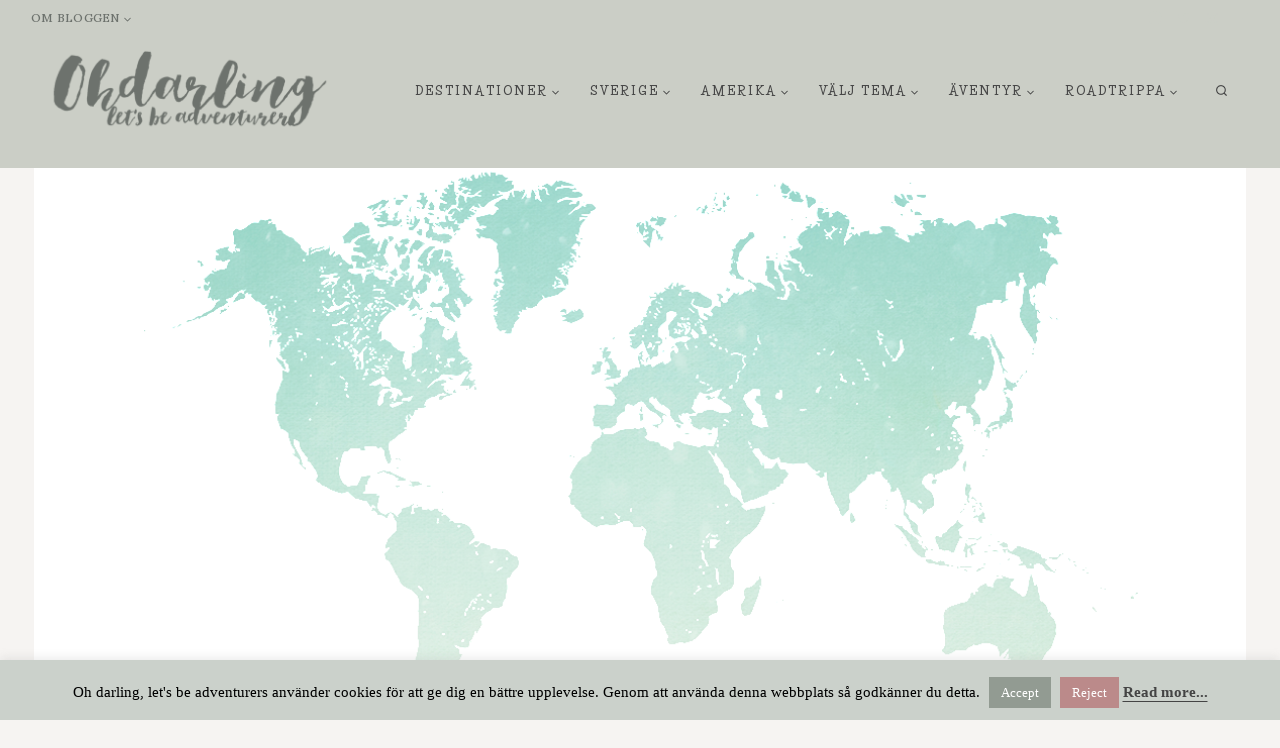

--- FILE ---
content_type: text/html; charset=UTF-8
request_url: https://ohdarling.org/10-inspirerande-resecitat/
body_size: 37381
content:
<!doctype html>
<html lang="en-US" prefix="og: https://ogp.me/ns#" class="no-js" itemtype="https://schema.org/Blog" itemscope>
<head>
	<meta charset="UTF-8">
	<meta name="viewport" content="width=device-width, initial-scale=1, minimum-scale=1">
		<style>img:is([sizes="auto" i], [sizes^="auto," i]) { contain-intrinsic-size: 3000px 1500px }</style>
	
<!-- Search Engine Optimization by Rank Math PRO - https://rankmath.com/ -->
<title>10 inspirerande resecitat &raquo; Oh darling, let&#039;s be adventurers</title>
<meta name="description" content="There is countless of inspiring travel quotes out there, here is 10 of them!"/>
<meta name="robots" content="follow, index, max-snippet:-1, max-video-preview:-1, max-image-preview:large"/>
<link rel="canonical" href="https://ohdarling.org/10-inspirerande-resecitat/" />
<meta property="og:locale" content="en_US" />
<meta property="og:type" content="article" />
<meta property="og:title" content="10 inspirerande resecitat &raquo; Oh darling, let&#039;s be adventurers" />
<meta property="og:description" content="There is countless of inspiring travel quotes out there, here is 10 of them!" />
<meta property="og:url" content="https://ohdarling.org/10-inspirerande-resecitat/" />
<meta property="og:site_name" content="Oh darling, let&#039;s be adventurers" />
<meta property="article:publisher" content="https://www.facebook.com/ohdarlingorg" />
<meta property="article:tag" content="Oh darling&#039;s alla topplistor" />
<meta property="article:section" content="Inspiration &amp; Restips" />
<meta property="og:updated_time" content="2020-05-01T22:43:57+01:00" />
<meta property="fb:app_id" content="582049861886280" />
<meta property="og:image" content="https://ohdarling.org/wp-content/uploads/2016/01/resecitat-ohdarling-002-1.png" />
<meta property="og:image:secure_url" content="https://ohdarling.org/wp-content/uploads/2016/01/resecitat-ohdarling-002-1.png" />
<meta property="og:image:width" content="1200" />
<meta property="og:image:height" content="826" />
<meta property="og:image:alt" content="10 inspirerande resecitat" />
<meta property="og:image:type" content="image/png" />
<meta property="article:published_time" content="2016-01-19T14:33:36+01:00" />
<meta property="article:modified_time" content="2020-05-01T22:43:57+01:00" />
<meta name="twitter:card" content="summary_large_image" />
<meta name="twitter:title" content="10 inspirerande resecitat &raquo; Oh darling, let&#039;s be adventurers" />
<meta name="twitter:description" content="There is countless of inspiring travel quotes out there, here is 10 of them!" />
<meta name="twitter:site" content="@intehelena" />
<meta name="twitter:creator" content="@intehelena" />
<meta name="twitter:image" content="https://ohdarling.org/wp-content/uploads/2016/01/resecitat-ohdarling-002-1.png" />
<meta name="twitter:label1" content="Written by" />
<meta name="twitter:data1" content="Helena" />
<meta name="twitter:label2" content="Time to read" />
<meta name="twitter:data2" content="Less than a minute" />
<script type="application/ld+json" class="rank-math-schema-pro">{"@context":"https://schema.org","@graph":[{"@type":["Person","Organization"],"@id":"https://ohdarling.org/#person","name":"Oh darling, let's be adventurers","sameAs":["https://www.facebook.com/ohdarlingorg","https://twitter.com/intehelena"],"logo":{"@type":"ImageObject","@id":"https://ohdarling.org/#logo","url":"https://ohdarling.org/wp-content/uploads/2020/04/Oh-darling-NEW-LOGO-1.png","contentUrl":"https://ohdarling.org/wp-content/uploads/2020/04/Oh-darling-NEW-LOGO-1.png","caption":"Oh darling, let's be adventurers","inLanguage":"en-US","width":"960","height":"291"},"image":{"@type":"ImageObject","@id":"https://ohdarling.org/#logo","url":"https://ohdarling.org/wp-content/uploads/2020/04/Oh-darling-NEW-LOGO-1.png","contentUrl":"https://ohdarling.org/wp-content/uploads/2020/04/Oh-darling-NEW-LOGO-1.png","caption":"Oh darling, let's be adventurers","inLanguage":"en-US","width":"960","height":"291"}},{"@type":"WebSite","@id":"https://ohdarling.org/#website","url":"https://ohdarling.org","name":"Oh darling, let's be adventurers","publisher":{"@id":"https://ohdarling.org/#person"},"inLanguage":"en-US"},{"@type":"ImageObject","@id":"https://ohdarling.org/wp-content/uploads/2016/01/resecitat-ohdarling-002-1.png","url":"https://ohdarling.org/wp-content/uploads/2016/01/resecitat-ohdarling-002-1.png","width":"1200","height":"826","caption":"10 inspirerande resecitat","inLanguage":"en-US"},{"@type":"WebPage","@id":"https://ohdarling.org/10-inspirerande-resecitat/#webpage","url":"https://ohdarling.org/10-inspirerande-resecitat/","name":"10 inspirerande resecitat &raquo; Oh darling, let&#039;s be adventurers","datePublished":"2016-01-19T14:33:36+01:00","dateModified":"2020-05-01T22:43:57+01:00","isPartOf":{"@id":"https://ohdarling.org/#website"},"primaryImageOfPage":{"@id":"https://ohdarling.org/wp-content/uploads/2016/01/resecitat-ohdarling-002-1.png"},"inLanguage":"en-US"},{"@type":"Article","headline":"10 inspirerande resecitat &raquo; Oh darling, let&#039;s be adventurers","datePublished":"2016-01-19T14:33:36+01:00","dateModified":"2020-05-01T22:43:57+01:00","author":{"@type":"Person","name":"Helena"},"description":"There is countless of inspiring travel quotes out there, here is 10 of them!","name":"10 inspirerande resecitat &raquo; Oh darling, let&#039;s be adventurers","articleSection":"Inspiration &amp; Restips","@id":"https://ohdarling.org/10-inspirerande-resecitat/#schema-349153","isPartOf":{"@id":"https://ohdarling.org/10-inspirerande-resecitat/#webpage"},"publisher":{"@id":"https://ohdarling.org/#person"},"image":{"@id":"https://ohdarling.org/wp-content/uploads/2016/01/resecitat-ohdarling-002-1.png"},"inLanguage":"en-US","mainEntityOfPage":{"@id":"https://ohdarling.org/10-inspirerande-resecitat/#webpage"}}]}</script>
<!-- /Rank Math WordPress SEO plugin -->

<link rel='dns-prefetch' href='//www.googletagmanager.com' />
<link rel="alternate" type="application/rss+xml" title="Oh darling, let&#039;s be adventurers &raquo; Feed" href="https://ohdarling.org/feed/" />
<link rel="alternate" type="application/rss+xml" title="Oh darling, let&#039;s be adventurers &raquo; Comments Feed" href="https://ohdarling.org/comments/feed/" />
			<script>document.documentElement.classList.remove( 'no-js' );</script>
			<link rel="alternate" type="application/rss+xml" title="Oh darling, let&#039;s be adventurers &raquo; 10 inspirerande resecitat Comments Feed" href="https://ohdarling.org/10-inspirerande-resecitat/feed/" />
		<!-- This site uses the Google Analytics by MonsterInsights plugin v9.10.0 - Using Analytics tracking - https://www.monsterinsights.com/ -->
							<script src="//www.googletagmanager.com/gtag/js?id=G-4WY3WKGRRC"  data-cfasync="false" data-wpfc-render="false" async></script>
			<script data-cfasync="false" data-wpfc-render="false">
				var mi_version = '9.10.0';
				var mi_track_user = true;
				var mi_no_track_reason = '';
								var MonsterInsightsDefaultLocations = {"page_location":"https:\/\/ohdarling.org\/10-inspirerande-resecitat\/"};
								if ( typeof MonsterInsightsPrivacyGuardFilter === 'function' ) {
					var MonsterInsightsLocations = (typeof MonsterInsightsExcludeQuery === 'object') ? MonsterInsightsPrivacyGuardFilter( MonsterInsightsExcludeQuery ) : MonsterInsightsPrivacyGuardFilter( MonsterInsightsDefaultLocations );
				} else {
					var MonsterInsightsLocations = (typeof MonsterInsightsExcludeQuery === 'object') ? MonsterInsightsExcludeQuery : MonsterInsightsDefaultLocations;
				}

								var disableStrs = [
										'ga-disable-G-4WY3WKGRRC',
									];

				/* Function to detect opted out users */
				function __gtagTrackerIsOptedOut() {
					for (var index = 0; index < disableStrs.length; index++) {
						if (document.cookie.indexOf(disableStrs[index] + '=true') > -1) {
							return true;
						}
					}

					return false;
				}

				/* Disable tracking if the opt-out cookie exists. */
				if (__gtagTrackerIsOptedOut()) {
					for (var index = 0; index < disableStrs.length; index++) {
						window[disableStrs[index]] = true;
					}
				}

				/* Opt-out function */
				function __gtagTrackerOptout() {
					for (var index = 0; index < disableStrs.length; index++) {
						document.cookie = disableStrs[index] + '=true; expires=Thu, 31 Dec 2099 23:59:59 UTC; path=/';
						window[disableStrs[index]] = true;
					}
				}

				if ('undefined' === typeof gaOptout) {
					function gaOptout() {
						__gtagTrackerOptout();
					}
				}
								window.dataLayer = window.dataLayer || [];

				window.MonsterInsightsDualTracker = {
					helpers: {},
					trackers: {},
				};
				if (mi_track_user) {
					function __gtagDataLayer() {
						dataLayer.push(arguments);
					}

					function __gtagTracker(type, name, parameters) {
						if (!parameters) {
							parameters = {};
						}

						if (parameters.send_to) {
							__gtagDataLayer.apply(null, arguments);
							return;
						}

						if (type === 'event') {
														parameters.send_to = monsterinsights_frontend.v4_id;
							var hookName = name;
							if (typeof parameters['event_category'] !== 'undefined') {
								hookName = parameters['event_category'] + ':' + name;
							}

							if (typeof MonsterInsightsDualTracker.trackers[hookName] !== 'undefined') {
								MonsterInsightsDualTracker.trackers[hookName](parameters);
							} else {
								__gtagDataLayer('event', name, parameters);
							}
							
						} else {
							__gtagDataLayer.apply(null, arguments);
						}
					}

					__gtagTracker('js', new Date());
					__gtagTracker('set', {
						'developer_id.dZGIzZG': true,
											});
					if ( MonsterInsightsLocations.page_location ) {
						__gtagTracker('set', MonsterInsightsLocations);
					}
										__gtagTracker('config', 'G-4WY3WKGRRC', {"forceSSL":"true","link_attribution":"true"} );
										window.gtag = __gtagTracker;										(function () {
						/* https://developers.google.com/analytics/devguides/collection/analyticsjs/ */
						/* ga and __gaTracker compatibility shim. */
						var noopfn = function () {
							return null;
						};
						var newtracker = function () {
							return new Tracker();
						};
						var Tracker = function () {
							return null;
						};
						var p = Tracker.prototype;
						p.get = noopfn;
						p.set = noopfn;
						p.send = function () {
							var args = Array.prototype.slice.call(arguments);
							args.unshift('send');
							__gaTracker.apply(null, args);
						};
						var __gaTracker = function () {
							var len = arguments.length;
							if (len === 0) {
								return;
							}
							var f = arguments[len - 1];
							if (typeof f !== 'object' || f === null || typeof f.hitCallback !== 'function') {
								if ('send' === arguments[0]) {
									var hitConverted, hitObject = false, action;
									if ('event' === arguments[1]) {
										if ('undefined' !== typeof arguments[3]) {
											hitObject = {
												'eventAction': arguments[3],
												'eventCategory': arguments[2],
												'eventLabel': arguments[4],
												'value': arguments[5] ? arguments[5] : 1,
											}
										}
									}
									if ('pageview' === arguments[1]) {
										if ('undefined' !== typeof arguments[2]) {
											hitObject = {
												'eventAction': 'page_view',
												'page_path': arguments[2],
											}
										}
									}
									if (typeof arguments[2] === 'object') {
										hitObject = arguments[2];
									}
									if (typeof arguments[5] === 'object') {
										Object.assign(hitObject, arguments[5]);
									}
									if ('undefined' !== typeof arguments[1].hitType) {
										hitObject = arguments[1];
										if ('pageview' === hitObject.hitType) {
											hitObject.eventAction = 'page_view';
										}
									}
									if (hitObject) {
										action = 'timing' === arguments[1].hitType ? 'timing_complete' : hitObject.eventAction;
										hitConverted = mapArgs(hitObject);
										__gtagTracker('event', action, hitConverted);
									}
								}
								return;
							}

							function mapArgs(args) {
								var arg, hit = {};
								var gaMap = {
									'eventCategory': 'event_category',
									'eventAction': 'event_action',
									'eventLabel': 'event_label',
									'eventValue': 'event_value',
									'nonInteraction': 'non_interaction',
									'timingCategory': 'event_category',
									'timingVar': 'name',
									'timingValue': 'value',
									'timingLabel': 'event_label',
									'page': 'page_path',
									'location': 'page_location',
									'title': 'page_title',
									'referrer' : 'page_referrer',
								};
								for (arg in args) {
																		if (!(!args.hasOwnProperty(arg) || !gaMap.hasOwnProperty(arg))) {
										hit[gaMap[arg]] = args[arg];
									} else {
										hit[arg] = args[arg];
									}
								}
								return hit;
							}

							try {
								f.hitCallback();
							} catch (ex) {
							}
						};
						__gaTracker.create = newtracker;
						__gaTracker.getByName = newtracker;
						__gaTracker.getAll = function () {
							return [];
						};
						__gaTracker.remove = noopfn;
						__gaTracker.loaded = true;
						window['__gaTracker'] = __gaTracker;
					})();
									} else {
										console.log("");
					(function () {
						function __gtagTracker() {
							return null;
						}

						window['__gtagTracker'] = __gtagTracker;
						window['gtag'] = __gtagTracker;
					})();
									}
			</script>
							<!-- / Google Analytics by MonsterInsights -->
		<link rel='stylesheet' id='sbi_styles-css' href='https://ohdarling.org/wp-content/plugins/instagram-feed/css/sbi-styles.min.css' media='all' />
<link rel='stylesheet' id='wp-block-library-css' href='https://ohdarling.org/wp-includes/css/dist/block-library/style.min.css' media='all' />
<style id='classic-theme-styles-inline-css'>
/*! This file is auto-generated */
.wp-block-button__link{color:#fff;background-color:#32373c;border-radius:9999px;box-shadow:none;text-decoration:none;padding:calc(.667em + 2px) calc(1.333em + 2px);font-size:1.125em}.wp-block-file__button{background:#32373c;color:#fff;text-decoration:none}
</style>
<style id='global-styles-inline-css'>
:root{--wp--preset--aspect-ratio--square: 1;--wp--preset--aspect-ratio--4-3: 4/3;--wp--preset--aspect-ratio--3-4: 3/4;--wp--preset--aspect-ratio--3-2: 3/2;--wp--preset--aspect-ratio--2-3: 2/3;--wp--preset--aspect-ratio--16-9: 16/9;--wp--preset--aspect-ratio--9-16: 9/16;--wp--preset--color--black: #000000;--wp--preset--color--cyan-bluish-gray: #abb8c3;--wp--preset--color--white: #ffffff;--wp--preset--color--pale-pink: #f78da7;--wp--preset--color--vivid-red: #cf2e2e;--wp--preset--color--luminous-vivid-orange: #ff6900;--wp--preset--color--luminous-vivid-amber: #fcb900;--wp--preset--color--light-green-cyan: #7bdcb5;--wp--preset--color--vivid-green-cyan: #00d084;--wp--preset--color--pale-cyan-blue: #8ed1fc;--wp--preset--color--vivid-cyan-blue: #0693e3;--wp--preset--color--vivid-purple: #9b51e0;--wp--preset--color--theme-palette-1: var(--global-palette1);--wp--preset--color--theme-palette-2: var(--global-palette2);--wp--preset--color--theme-palette-3: var(--global-palette3);--wp--preset--color--theme-palette-4: var(--global-palette4);--wp--preset--color--theme-palette-5: var(--global-palette5);--wp--preset--color--theme-palette-6: var(--global-palette6);--wp--preset--color--theme-palette-7: var(--global-palette7);--wp--preset--color--theme-palette-8: var(--global-palette8);--wp--preset--color--theme-palette-9: var(--global-palette9);--wp--preset--gradient--vivid-cyan-blue-to-vivid-purple: linear-gradient(135deg,rgba(6,147,227,1) 0%,rgb(155,81,224) 100%);--wp--preset--gradient--light-green-cyan-to-vivid-green-cyan: linear-gradient(135deg,rgb(122,220,180) 0%,rgb(0,208,130) 100%);--wp--preset--gradient--luminous-vivid-amber-to-luminous-vivid-orange: linear-gradient(135deg,rgba(252,185,0,1) 0%,rgba(255,105,0,1) 100%);--wp--preset--gradient--luminous-vivid-orange-to-vivid-red: linear-gradient(135deg,rgba(255,105,0,1) 0%,rgb(207,46,46) 100%);--wp--preset--gradient--very-light-gray-to-cyan-bluish-gray: linear-gradient(135deg,rgb(238,238,238) 0%,rgb(169,184,195) 100%);--wp--preset--gradient--cool-to-warm-spectrum: linear-gradient(135deg,rgb(74,234,220) 0%,rgb(151,120,209) 20%,rgb(207,42,186) 40%,rgb(238,44,130) 60%,rgb(251,105,98) 80%,rgb(254,248,76) 100%);--wp--preset--gradient--blush-light-purple: linear-gradient(135deg,rgb(255,206,236) 0%,rgb(152,150,240) 100%);--wp--preset--gradient--blush-bordeaux: linear-gradient(135deg,rgb(254,205,165) 0%,rgb(254,45,45) 50%,rgb(107,0,62) 100%);--wp--preset--gradient--luminous-dusk: linear-gradient(135deg,rgb(255,203,112) 0%,rgb(199,81,192) 50%,rgb(65,88,208) 100%);--wp--preset--gradient--pale-ocean: linear-gradient(135deg,rgb(255,245,203) 0%,rgb(182,227,212) 50%,rgb(51,167,181) 100%);--wp--preset--gradient--electric-grass: linear-gradient(135deg,rgb(202,248,128) 0%,rgb(113,206,126) 100%);--wp--preset--gradient--midnight: linear-gradient(135deg,rgb(2,3,129) 0%,rgb(40,116,252) 100%);--wp--preset--font-size--small: var(--global-font-size-small);--wp--preset--font-size--medium: var(--global-font-size-medium);--wp--preset--font-size--large: var(--global-font-size-large);--wp--preset--font-size--x-large: 42px;--wp--preset--font-size--larger: var(--global-font-size-larger);--wp--preset--font-size--xxlarge: var(--global-font-size-xxlarge);--wp--preset--spacing--20: 0.44rem;--wp--preset--spacing--30: 0.67rem;--wp--preset--spacing--40: 1rem;--wp--preset--spacing--50: 1.5rem;--wp--preset--spacing--60: 2.25rem;--wp--preset--spacing--70: 3.38rem;--wp--preset--spacing--80: 5.06rem;--wp--preset--shadow--natural: 6px 6px 9px rgba(0, 0, 0, 0.2);--wp--preset--shadow--deep: 12px 12px 50px rgba(0, 0, 0, 0.4);--wp--preset--shadow--sharp: 6px 6px 0px rgba(0, 0, 0, 0.2);--wp--preset--shadow--outlined: 6px 6px 0px -3px rgba(255, 255, 255, 1), 6px 6px rgba(0, 0, 0, 1);--wp--preset--shadow--crisp: 6px 6px 0px rgba(0, 0, 0, 1);}:where(.is-layout-flex){gap: 0.5em;}:where(.is-layout-grid){gap: 0.5em;}body .is-layout-flex{display: flex;}.is-layout-flex{flex-wrap: wrap;align-items: center;}.is-layout-flex > :is(*, div){margin: 0;}body .is-layout-grid{display: grid;}.is-layout-grid > :is(*, div){margin: 0;}:where(.wp-block-columns.is-layout-flex){gap: 2em;}:where(.wp-block-columns.is-layout-grid){gap: 2em;}:where(.wp-block-post-template.is-layout-flex){gap: 1.25em;}:where(.wp-block-post-template.is-layout-grid){gap: 1.25em;}.has-black-color{color: var(--wp--preset--color--black) !important;}.has-cyan-bluish-gray-color{color: var(--wp--preset--color--cyan-bluish-gray) !important;}.has-white-color{color: var(--wp--preset--color--white) !important;}.has-pale-pink-color{color: var(--wp--preset--color--pale-pink) !important;}.has-vivid-red-color{color: var(--wp--preset--color--vivid-red) !important;}.has-luminous-vivid-orange-color{color: var(--wp--preset--color--luminous-vivid-orange) !important;}.has-luminous-vivid-amber-color{color: var(--wp--preset--color--luminous-vivid-amber) !important;}.has-light-green-cyan-color{color: var(--wp--preset--color--light-green-cyan) !important;}.has-vivid-green-cyan-color{color: var(--wp--preset--color--vivid-green-cyan) !important;}.has-pale-cyan-blue-color{color: var(--wp--preset--color--pale-cyan-blue) !important;}.has-vivid-cyan-blue-color{color: var(--wp--preset--color--vivid-cyan-blue) !important;}.has-vivid-purple-color{color: var(--wp--preset--color--vivid-purple) !important;}.has-black-background-color{background-color: var(--wp--preset--color--black) !important;}.has-cyan-bluish-gray-background-color{background-color: var(--wp--preset--color--cyan-bluish-gray) !important;}.has-white-background-color{background-color: var(--wp--preset--color--white) !important;}.has-pale-pink-background-color{background-color: var(--wp--preset--color--pale-pink) !important;}.has-vivid-red-background-color{background-color: var(--wp--preset--color--vivid-red) !important;}.has-luminous-vivid-orange-background-color{background-color: var(--wp--preset--color--luminous-vivid-orange) !important;}.has-luminous-vivid-amber-background-color{background-color: var(--wp--preset--color--luminous-vivid-amber) !important;}.has-light-green-cyan-background-color{background-color: var(--wp--preset--color--light-green-cyan) !important;}.has-vivid-green-cyan-background-color{background-color: var(--wp--preset--color--vivid-green-cyan) !important;}.has-pale-cyan-blue-background-color{background-color: var(--wp--preset--color--pale-cyan-blue) !important;}.has-vivid-cyan-blue-background-color{background-color: var(--wp--preset--color--vivid-cyan-blue) !important;}.has-vivid-purple-background-color{background-color: var(--wp--preset--color--vivid-purple) !important;}.has-black-border-color{border-color: var(--wp--preset--color--black) !important;}.has-cyan-bluish-gray-border-color{border-color: var(--wp--preset--color--cyan-bluish-gray) !important;}.has-white-border-color{border-color: var(--wp--preset--color--white) !important;}.has-pale-pink-border-color{border-color: var(--wp--preset--color--pale-pink) !important;}.has-vivid-red-border-color{border-color: var(--wp--preset--color--vivid-red) !important;}.has-luminous-vivid-orange-border-color{border-color: var(--wp--preset--color--luminous-vivid-orange) !important;}.has-luminous-vivid-amber-border-color{border-color: var(--wp--preset--color--luminous-vivid-amber) !important;}.has-light-green-cyan-border-color{border-color: var(--wp--preset--color--light-green-cyan) !important;}.has-vivid-green-cyan-border-color{border-color: var(--wp--preset--color--vivid-green-cyan) !important;}.has-pale-cyan-blue-border-color{border-color: var(--wp--preset--color--pale-cyan-blue) !important;}.has-vivid-cyan-blue-border-color{border-color: var(--wp--preset--color--vivid-cyan-blue) !important;}.has-vivid-purple-border-color{border-color: var(--wp--preset--color--vivid-purple) !important;}.has-vivid-cyan-blue-to-vivid-purple-gradient-background{background: var(--wp--preset--gradient--vivid-cyan-blue-to-vivid-purple) !important;}.has-light-green-cyan-to-vivid-green-cyan-gradient-background{background: var(--wp--preset--gradient--light-green-cyan-to-vivid-green-cyan) !important;}.has-luminous-vivid-amber-to-luminous-vivid-orange-gradient-background{background: var(--wp--preset--gradient--luminous-vivid-amber-to-luminous-vivid-orange) !important;}.has-luminous-vivid-orange-to-vivid-red-gradient-background{background: var(--wp--preset--gradient--luminous-vivid-orange-to-vivid-red) !important;}.has-very-light-gray-to-cyan-bluish-gray-gradient-background{background: var(--wp--preset--gradient--very-light-gray-to-cyan-bluish-gray) !important;}.has-cool-to-warm-spectrum-gradient-background{background: var(--wp--preset--gradient--cool-to-warm-spectrum) !important;}.has-blush-light-purple-gradient-background{background: var(--wp--preset--gradient--blush-light-purple) !important;}.has-blush-bordeaux-gradient-background{background: var(--wp--preset--gradient--blush-bordeaux) !important;}.has-luminous-dusk-gradient-background{background: var(--wp--preset--gradient--luminous-dusk) !important;}.has-pale-ocean-gradient-background{background: var(--wp--preset--gradient--pale-ocean) !important;}.has-electric-grass-gradient-background{background: var(--wp--preset--gradient--electric-grass) !important;}.has-midnight-gradient-background{background: var(--wp--preset--gradient--midnight) !important;}.has-small-font-size{font-size: var(--wp--preset--font-size--small) !important;}.has-medium-font-size{font-size: var(--wp--preset--font-size--medium) !important;}.has-large-font-size{font-size: var(--wp--preset--font-size--large) !important;}.has-x-large-font-size{font-size: var(--wp--preset--font-size--x-large) !important;}
:where(.wp-block-post-template.is-layout-flex){gap: 1.25em;}:where(.wp-block-post-template.is-layout-grid){gap: 1.25em;}
:where(.wp-block-columns.is-layout-flex){gap: 2em;}:where(.wp-block-columns.is-layout-grid){gap: 2em;}
:root :where(.wp-block-pullquote){font-size: 1.5em;line-height: 1.6;}
</style>
<link rel='stylesheet' id='adb-styles-css' href='https://ohdarling.org/wp-content/plugins/adaras-disclaimer-box/css/styles.css' media='all' />
<link rel='stylesheet' id='contact-form-7-css' href='https://ohdarling.org/wp-content/plugins/contact-form-7/includes/css/styles.css' media='all' />
<link rel='stylesheet' id='cookie-law-info-css' href='https://ohdarling.org/wp-content/plugins/cookie-law-info/legacy/public/css/cookie-law-info-public.css' media='all' />
<link rel='stylesheet' id='cookie-law-info-gdpr-css' href='https://ohdarling.org/wp-content/plugins/cookie-law-info/legacy/public/css/cookie-law-info-gdpr.css' media='all' />
<link rel='stylesheet' id='sc-frontend-style-css' href='https://ohdarling.org/wp-content/plugins/shortcodes-indep/css/frontend-style.css' media='all' />
<link rel='stylesheet' id='wphb-1-css' href='https://ohdarling.org/wp-content/uploads/hummingbird-assets/dc7afd97d0c64127bbd1e515d59fe69b.css' media='all' />
<style id='wphb-1-inline-css'>
/* Kadence Base CSS */
:root{--global-palette1:#6d726d;--global-palette2:#cbcec6;--global-palette3:#464646;--global-palette4:#644839;--global-palette5:#b58879;--global-palette6:#e2c9c2;--global-palette7:#f9f6f4;--global-palette8:#f6f4f2;--global-palette9:#ffffff;--global-palette9rgb:255, 255, 255;--global-palette-highlight:var(--global-palette5);--global-palette-highlight-alt:var(--global-palette1);--global-palette-highlight-alt2:var(--global-palette9);--global-palette-btn-bg:var(--global-palette1);--global-palette-btn-bg-hover:var(--global-palette2);--global-palette-btn:var(--global-palette2);--global-palette-btn-hover:var(--global-palette9);--global-body-font-family:'Averia Sans Libre', cursive;--global-heading-font-family:'Averia Serif Libre', cursive;--global-primary-nav-font-family:'Life Savers', cursive;--global-fallback-font:sans-serif;--global-display-fallback-font:sans-serif;--global-content-width:1200px;--global-content-wide-width:calc(1200px + 230px);--global-content-narrow-width:1000px;--global-content-edge-padding:1.5rem;--global-content-boxed-padding:2rem;--global-calc-content-width:calc(1200px - var(--global-content-edge-padding) - var(--global-content-edge-padding) );--wp--style--global--content-size:var(--global-calc-content-width);}.wp-site-blocks{--global-vw:calc( 100vw - ( 0.5 * var(--scrollbar-offset)));}body{background:var(--global-palette8);}body, input, select, optgroup, textarea{font-style:normal;font-weight:300;font-size:17px;line-height:1.9;letter-spacing:0px;font-family:var(--global-body-font-family);color:var(--global-palette3);}.content-bg, body.content-style-unboxed .site{background:var(--global-palette9);}h1,h2,h3,h4,h5,h6{font-family:var(--global-heading-font-family);}h1{font-style:normal;font-weight:normal;font-size:53px;line-height:1.25;letter-spacing:0em;color:var(--global-palette3);}h2{font-style:normal;font-weight:normal;font-size:44px;line-height:1.3;color:var(--global-palette3);}h3{font-style:normal;font-weight:normal;font-size:34px;line-height:1.4;color:var(--global-palette3);}h4{font-style:normal;font-weight:normal;font-size:29px;line-height:1.4;color:var(--global-palette3);}h5{font-style:normal;font-weight:normal;font-size:24px;line-height:1.4;color:var(--global-palette3);}h6{font-style:normal;font-weight:normal;font-size:12px;line-height:1.6;letter-spacing:2px;font-family:Jost, sans-serif;text-transform:uppercase;color:var(--global-palette3);}.entry-hero h1{font-style:normal;font-size:50px;}@media all and (max-width: 767px){h1{font-size:48px;}}.entry-hero .kadence-breadcrumbs{max-width:1200px;}.site-container, .site-header-row-layout-contained, .site-footer-row-layout-contained, .entry-hero-layout-contained, .comments-area, .alignfull > .wp-block-cover__inner-container, .alignwide > .wp-block-cover__inner-container{max-width:var(--global-content-width);}.content-width-narrow .content-container.site-container, .content-width-narrow .hero-container.site-container{max-width:var(--global-content-narrow-width);}@media all and (min-width: 1430px){.wp-site-blocks .content-container  .alignwide{margin-left:-115px;margin-right:-115px;width:unset;max-width:unset;}}@media all and (min-width: 1260px){.content-width-narrow .wp-site-blocks .content-container .alignwide{margin-left:-130px;margin-right:-130px;width:unset;max-width:unset;}}.content-style-boxed .wp-site-blocks .entry-content .alignwide{margin-left:calc( -1 * var( --global-content-boxed-padding ) );margin-right:calc( -1 * var( --global-content-boxed-padding ) );}.content-area{margin-top:3rem;margin-bottom:3rem;}@media all and (max-width: 1024px){.content-area{margin-top:3rem;margin-bottom:3rem;}}@media all and (max-width: 767px){.content-area{margin-top:2rem;margin-bottom:2rem;}}@media all and (max-width: 1024px){:root{--global-content-boxed-padding:2rem;}}@media all and (max-width: 767px){:root{--global-content-boxed-padding:1.5rem;}}.entry-content-wrap{padding:2rem;}@media all and (max-width: 1024px){.entry-content-wrap{padding:2rem;}}@media all and (max-width: 767px){.entry-content-wrap{padding:1.5rem;}}.entry.single-entry{box-shadow:0px 0px 0px 0px rgba(0,0,0,0);border-radius:0px 0px 0px 0px;}.entry.loop-entry{border-radius:0px 0px 0px 0px;box-shadow:0px 0px 0px 0px rgba(0,0,0,0.05);}.loop-entry .entry-content-wrap{padding:2rem;}@media all and (max-width: 1024px){.loop-entry .entry-content-wrap{padding:2rem;}}@media all and (max-width: 767px){.loop-entry .entry-content-wrap{padding:1.5rem;}}.has-sidebar:not(.has-left-sidebar) .content-container{grid-template-columns:1fr 25%;}.has-sidebar.has-left-sidebar .content-container{grid-template-columns:25% 1fr;}button, .button, .wp-block-button__link, input[type="button"], input[type="reset"], input[type="submit"], .fl-button, .elementor-button-wrapper .elementor-button, .wc-block-components-checkout-place-order-button, .wc-block-cart__submit{font-style:normal;font-weight:normal;font-size:12px;letter-spacing:2px;text-transform:uppercase;border-radius:0px;padding:17px 25px 17px 25px;box-shadow:0px 0px 0px -7px rgba(0,0,0,0);}.wp-block-button.is-style-outline .wp-block-button__link{padding:17px 25px 17px 25px;}button:hover, button:focus, button:active, .button:hover, .button:focus, .button:active, .wp-block-button__link:hover, .wp-block-button__link:focus, .wp-block-button__link:active, input[type="button"]:hover, input[type="button"]:focus, input[type="button"]:active, input[type="reset"]:hover, input[type="reset"]:focus, input[type="reset"]:active, input[type="submit"]:hover, input[type="submit"]:focus, input[type="submit"]:active, .elementor-button-wrapper .elementor-button:hover, .elementor-button-wrapper .elementor-button:focus, .elementor-button-wrapper .elementor-button:active, .wc-block-cart__submit:hover{box-shadow:0px 15px 25px -7px rgba(0,0,0,0.1);}.kb-button.kb-btn-global-outline.kb-btn-global-inherit{padding-top:calc(17px - 2px);padding-right:calc(25px - 2px);padding-bottom:calc(17px - 2px);padding-left:calc(25px - 2px);}@media all and (min-width: 1025px){.transparent-header .entry-hero .entry-hero-container-inner{padding-top:calc(36px + 110px);}}@media all and (max-width: 1024px){.mobile-transparent-header .entry-hero .entry-hero-container-inner{padding-top:110px;}}@media all and (max-width: 767px){.mobile-transparent-header .entry-hero .entry-hero-container-inner{padding-top:90px;}}#kt-scroll-up-reader, #kt-scroll-up{border-radius:50px 50px 50px 50px;color:var(--global-palette9);background:var(--global-palette5);bottom:30px;font-size:1em;padding:0.4em 0.4em 0.4em 0.4em;}#kt-scroll-up-reader.scroll-up-side-right, #kt-scroll-up.scroll-up-side-right{right:30px;}#kt-scroll-up-reader.scroll-up-side-left, #kt-scroll-up.scroll-up-side-left{left:30px;}@media all and (hover: hover){#kt-scroll-up-reader:hover, #kt-scroll-up:hover{color:var(--global-palette9);background:var(--global-palette6);}}.wp-site-blocks .post-title h1{font-style:normal;font-size:44px;letter-spacing:0px;}.post-title .entry-taxonomies, .post-title .entry-taxonomies a{font-style:normal;font-weight:normal;font-size:13px;line-height:2;letter-spacing:2px;text-transform:uppercase;}.post-title .entry-meta{font-style:normal;font-size:11px;line-height:1.5;letter-spacing:2px;text-transform:uppercase;}.entry-hero.post-hero-section .entry-header{min-height:200px;}.loop-entry.type-post h2.entry-title{font-style:normal;font-size:24px;line-height:1.3;letter-spacing:0px;color:var(--global-palette1);}@media all and (max-width: 1024px){.loop-entry.type-post h2.entry-title{font-size:44px;}}@media all and (max-width: 767px){.loop-entry.type-post h2.entry-title{font-size:35px;}}.loop-entry.type-post .entry-taxonomies{font-style:normal;font-weight:300;font-size:11px;letter-spacing:2px;font-family:Jost, sans-serif;text-transform:uppercase;}.loop-entry.type-post .entry-taxonomies, .loop-entry.type-post .entry-taxonomies a{color:var(--global-palette5);}.loop-entry.type-post .entry-taxonomies .category-style-pill a{background:var(--global-palette5);}.loop-entry.type-post .entry-taxonomies a:hover{color:var(--global-palette6);}.loop-entry.type-post .entry-taxonomies .category-style-pill a:hover{background:var(--global-palette6);}.loop-entry.type-post .entry-meta{font-style:normal;font-weight:normal;font-size:11px;letter-spacing:2px;text-transform:uppercase;}.loop-entry.type-post .entry-meta{color:var(--global-palette1);}.loop-entry.type-post .entry-meta a:hover{color:var(--global-palette2);}
/* Kadence Header CSS */
@media all and (max-width: 1024px){.mobile-transparent-header #masthead{position:absolute;left:0px;right:0px;z-index:100;}.kadence-scrollbar-fixer.mobile-transparent-header #masthead{right:var(--scrollbar-offset,0);}.mobile-transparent-header #masthead, .mobile-transparent-header .site-top-header-wrap .site-header-row-container-inner, .mobile-transparent-header .site-main-header-wrap .site-header-row-container-inner, .mobile-transparent-header .site-bottom-header-wrap .site-header-row-container-inner{background:transparent;}.site-header-row-tablet-layout-fullwidth, .site-header-row-tablet-layout-standard{padding:0px;}}@media all and (min-width: 1025px){.transparent-header #masthead{position:absolute;left:0px;right:0px;z-index:100;}.transparent-header.kadence-scrollbar-fixer #masthead{right:var(--scrollbar-offset,0);}.transparent-header #masthead, .transparent-header .site-top-header-wrap .site-header-row-container-inner, .transparent-header .site-main-header-wrap .site-header-row-container-inner, .transparent-header .site-bottom-header-wrap .site-header-row-container-inner{background:transparent;}}.site-branding a.brand img{max-width:294px;}.site-branding a.brand img.svg-logo-image{width:294px;}@media all and (max-width: 767px){.site-branding a.brand img{max-width:175px;}.site-branding a.brand img.svg-logo-image{width:175px;}}.site-branding{padding:0px 0px 0px 0px;}#masthead, #masthead .kadence-sticky-header.item-is-fixed:not(.item-at-start):not(.site-header-row-container):not(.site-main-header-wrap), #masthead .kadence-sticky-header.item-is-fixed:not(.item-at-start) > .site-header-row-container-inner{background:var(--global-palette2);}.site-main-header-wrap .site-header-row-container-inner{background:var(--global-palette2);}.site-main-header-inner-wrap{min-height:110px;}@media all and (max-width: 767px){.site-main-header-inner-wrap{min-height:90px;}}.site-main-header-wrap .site-header-row-container-inner>.site-container{padding:0px 0px 22px 0px;}.site-top-header-wrap .site-header-row-container-inner{background:var(--global-palette2);}.site-top-header-inner-wrap{min-height:36px;}#masthead .kadence-sticky-header.item-is-fixed:not(.item-at-start):not(.site-header-row-container):not(.item-hidden-above):not(.site-main-header-wrap), #masthead .kadence-sticky-header.item-is-fixed:not(.item-at-start):not(.item-hidden-above) > .site-header-row-container-inner{background:#dcdcd6;}.header-navigation[class*="header-navigation-style-underline"] .header-menu-container.primary-menu-container>ul>li>a:after{width:calc( 100% - 2.5em);}.main-navigation .primary-menu-container > ul > li.menu-item > a{padding-left:calc(2.5em / 2);padding-right:calc(2.5em / 2);padding-top:0.65em;padding-bottom:0.65em;color:var(--global-palette3);}.main-navigation .primary-menu-container > ul > li.menu-item .dropdown-nav-special-toggle{right:calc(2.5em / 2);}.main-navigation .primary-menu-container > ul li.menu-item > a{font-style:normal;font-weight:800;font-size:12px;letter-spacing:2px;font-family:var(--global-primary-nav-font-family);text-transform:uppercase;}.main-navigation .primary-menu-container > ul > li.menu-item > a:hover{color:var(--global-palette2);}.main-navigation .primary-menu-container > ul > li.menu-item.current-menu-item > a{color:var(--global-palette3);}.header-navigation[class*="header-navigation-style-underline"] .header-menu-container.secondary-menu-container>ul>li>a:after{width:calc( 100% - 1.2em);}.secondary-navigation .secondary-menu-container > ul > li.menu-item > a{padding-left:calc(1.2em / 2);padding-right:calc(1.2em / 2);padding-top:0.6em;padding-bottom:0.6em;color:var(--global-palette1);background:var(--global-palette2);}.secondary-navigation .primary-menu-container > ul > li.menu-item .dropdown-nav-special-toggle{right:calc(1.2em / 2);}.secondary-navigation .secondary-menu-container > ul li.menu-item > a{font-style:normal;font-weight:500;font-size:12px;letter-spacing:0.021em;font-family:Lora, serif;text-transform:uppercase;}.secondary-navigation .secondary-menu-container > ul > li.menu-item > a:hover{color:var(--global-palette1);}.secondary-navigation .secondary-menu-container > ul > li.menu-item.current-menu-item > a{color:var(--global-palette1);}.header-navigation .header-menu-container ul ul.sub-menu, .header-navigation .header-menu-container ul ul.submenu{background:var(--global-palette9);box-shadow:0px 0px 0px 0px rgba(0,0,0,0.1);}.header-navigation .header-menu-container ul ul li.menu-item, .header-menu-container ul.menu > li.kadence-menu-mega-enabled > ul > li.menu-item > a{border-bottom:0px none rgba(255,255,255,0.1);}.header-navigation .header-menu-container ul ul li.menu-item > a{width:200px;padding-top:1em;padding-bottom:1em;color:var(--global-palette3);font-style:normal;font-weight:400;font-size:13px;line-height:1.4;font-family:var(--global-heading-font-family, inherit);}.header-navigation .header-menu-container ul ul li.menu-item > a:hover{color:var(--global-palette2);background:var(--global-palette9);}.header-navigation .header-menu-container ul ul li.menu-item.current-menu-item > a{color:var(--global-palette3);background:var(--global-palette9);}.mobile-toggle-open-container .menu-toggle-open, .mobile-toggle-open-container .menu-toggle-open:focus{color:var(--global-palette3);padding:0.4em 0.6em 0.4em 0.6em;font-size:14px;}.mobile-toggle-open-container .menu-toggle-open.menu-toggle-style-bordered{border:1px solid currentColor;}.mobile-toggle-open-container .menu-toggle-open .menu-toggle-icon{font-size:18px;}.mobile-toggle-open-container .menu-toggle-open:hover, .mobile-toggle-open-container .menu-toggle-open:focus-visible{color:var(--global-palette3);}.mobile-navigation ul li{font-style:normal;font-weight:normal;font-size:11px;letter-spacing:2px;font-family:Jost, sans-serif;text-transform:uppercase;}.mobile-navigation ul li a{padding-top:1.25em;padding-bottom:1.25em;}.mobile-navigation ul li > a, .mobile-navigation ul li.menu-item-has-children > .drawer-nav-drop-wrap{color:var(--global-palette3);}.mobile-navigation ul li > a:hover, .mobile-navigation ul li.menu-item-has-children > .drawer-nav-drop-wrap:hover{color:var(--global-palette5);}.mobile-navigation ul li.current-menu-item > a, .mobile-navigation ul li.current-menu-item.menu-item-has-children > .drawer-nav-drop-wrap{color:var(--global-palette3);}.mobile-navigation ul li.menu-item-has-children .drawer-nav-drop-wrap, .mobile-navigation ul li:not(.menu-item-has-children) a{border-bottom:0px solid rgba(255,255,255,0.1);}.mobile-navigation:not(.drawer-navigation-parent-toggle-true) ul li.menu-item-has-children .drawer-nav-drop-wrap button{border-left:0px solid rgba(255,255,255,0.1);}#mobile-drawer .drawer-inner, #mobile-drawer.popup-drawer-layout-fullwidth.popup-drawer-animation-slice .pop-portion-bg, #mobile-drawer.popup-drawer-layout-fullwidth.popup-drawer-animation-slice.pop-animated.show-drawer .drawer-inner{background:var(--global-palette8);}#mobile-drawer .drawer-header .drawer-toggle{padding:0.6em 0.15em 0.6em 0.15em;font-size:24px;}#mobile-drawer .drawer-header .drawer-toggle, #mobile-drawer .drawer-header .drawer-toggle:focus{color:var(--global-palette3);}#mobile-drawer .drawer-header .drawer-toggle:hover, #mobile-drawer .drawer-header .drawer-toggle:focus:hover{color:var(--global-palette3);}.header-social-wrap .header-social-inner-wrap{font-size:0.85em;gap:0.3em;}.header-social-wrap .header-social-inner-wrap .social-button{color:var(--global-palette2);border:2px none transparent;border-radius:3px;}.header-social-wrap .header-social-inner-wrap .social-button:hover{color:var(--global-palette2);}.header-mobile-social-wrap .header-mobile-social-inner-wrap{font-size:1em;gap:0.3em;}.header-mobile-social-wrap .header-mobile-social-inner-wrap .social-button{color:var(--global-palette2);border:2px none transparent;border-radius:3px;}.header-mobile-social-wrap .header-mobile-social-inner-wrap .social-button:hover{color:var(--global-palette5);}.search-toggle-open-container .search-toggle-open{color:var(--global-palette3);padding:0em 1em 0em 1em;}.search-toggle-open-container .search-toggle-open.search-toggle-style-bordered{border:1px solid currentColor;}.search-toggle-open-container .search-toggle-open .search-toggle-icon{font-size:13px;}.search-toggle-open-container .search-toggle-open:hover, .search-toggle-open-container .search-toggle-open:focus{color:var(--global-palette3);}#search-drawer .drawer-inner .drawer-content form input.search-field, #search-drawer .drawer-inner .drawer-content form .kadence-search-icon-wrap, #search-drawer .drawer-header{color:var(--global-palette3);}#search-drawer .drawer-inner .drawer-content form input.search-field:focus, #search-drawer .drawer-inner .drawer-content form input.search-submit:hover ~ .kadence-search-icon-wrap, #search-drawer .drawer-inner .drawer-content form button[type="submit"]:hover ~ .kadence-search-icon-wrap{color:var(--global-palette3);}#search-drawer .drawer-inner{background:var(--global-palette1);}
/* Kadence Footer CSS */
.site-top-footer-wrap .site-footer-row-container-inner{background:var(--global-palette8);font-style:normal;color:var(--global-palette9);}.site-footer .site-top-footer-wrap a:not(.button):not(.wp-block-button__link):not(.wp-element-button){color:var(--global-palette9);}.site-footer .site-top-footer-wrap a:not(.button):not(.wp-block-button__link):not(.wp-element-button):hover{color:var(--global-palette9);}.site-top-footer-inner-wrap{padding-top:75px;padding-bottom:0px;grid-column-gap:0px;grid-row-gap:0px;}.site-top-footer-inner-wrap .widget{margin-bottom:30px;}.site-top-footer-inner-wrap .widget-area .widget-title{font-style:normal;color:var(--global-palette9);}.site-top-footer-inner-wrap .site-footer-section:not(:last-child):after{right:calc(-0px / 2);}.site-bottom-footer-wrap .site-footer-row-container-inner{background:var(--global-palette8);}.site-bottom-footer-inner-wrap{padding-top:60px;padding-bottom:30px;grid-column-gap:30px;}.site-bottom-footer-inner-wrap .widget{margin-bottom:30px;}.site-bottom-footer-inner-wrap .site-footer-section:not(:last-child):after{right:calc(-30px / 2);}.footer-social-wrap .footer-social-inner-wrap{font-size:0.8em;gap:0.4em;}.site-footer .site-footer-wrap .site-footer-section .footer-social-wrap .footer-social-inner-wrap .social-button{color:var(--global-palette2);background:rgba(107,119,113,0.83);border:2px none transparent;border-radius:30px;}#colophon .footer-html{font-style:normal;font-size:11px;letter-spacing:2px;text-transform:uppercase;color:#6d726d;}@media all and (max-width: 767px){#colophon .footer-html{font-size:10px;}}#colophon .site-footer-row-container .site-footer-row .footer-html a{color:var(--global-palette9);}
</style>
<style id='kadence-blocks-global-variables-inline-css'>
:root {--global-kb-font-size-sm:clamp(0.8rem, 0.73rem + 0.217vw, 0.9rem);--global-kb-font-size-md:clamp(1.1rem, 0.995rem + 0.326vw, 1.25rem);--global-kb-font-size-lg:clamp(1.75rem, 1.576rem + 0.543vw, 2rem);--global-kb-font-size-xl:clamp(2.25rem, 1.728rem + 1.63vw, 3rem);--global-kb-font-size-xxl:clamp(2.5rem, 1.456rem + 3.26vw, 4rem);--global-kb-font-size-xxxl:clamp(2.75rem, 0.489rem + 7.065vw, 6rem);}
</style>
<script src="https://ohdarling.org/wp-content/plugins/google-analytics-for-wordpress/assets/js/frontend-gtag.min.js" id="monsterinsights-frontend-script-js" async data-wp-strategy="async"></script>
<script data-cfasync="false" data-wpfc-render="false" id='monsterinsights-frontend-script-js-extra'>var monsterinsights_frontend = {"js_events_tracking":"true","download_extensions":"doc,pdf,ppt,zip,xls,docx,pptx,xlsx","inbound_paths":"[{\"path\":\"\\\/go\\\/\",\"label\":\"affiliate\"},{\"path\":\"\\\/recommend\\\/\",\"label\":\"affiliate\"}]","home_url":"https:\/\/ohdarling.org","hash_tracking":"false","v4_id":"G-4WY3WKGRRC"};</script>
<script src="https://ohdarling.org/wp-includes/js/jquery/jquery.min.js" id="jquery-core-js"></script>
<script src="https://ohdarling.org/wp-includes/js/jquery/jquery-migrate.min.js" id="jquery-migrate-js"></script>
<script id="cookie-law-info-js-extra">
var Cli_Data = {"nn_cookie_ids":[],"cookielist":[],"non_necessary_cookies":[],"ccpaEnabled":"","ccpaRegionBased":"","ccpaBarEnabled":"","strictlyEnabled":["necessary","obligatoire"],"ccpaType":"gdpr","js_blocking":"","custom_integration":"","triggerDomRefresh":"","secure_cookies":""};
var cli_cookiebar_settings = {"animate_speed_hide":"500","animate_speed_show":"500","background":"#cbd1cb","border":"#b1a6a6c2","border_on":"","button_1_button_colour":"#929b92","button_1_button_hover":"#757c75","button_1_link_colour":"#fff","button_1_as_button":"1","button_1_new_win":"","button_2_button_colour":"#333","button_2_button_hover":"#292929","button_2_link_colour":"#444","button_2_as_button":"","button_2_hidebar":"","button_3_button_colour":"#bb8a8a","button_3_button_hover":"#966e6e","button_3_link_colour":"#fff","button_3_as_button":"1","button_3_new_win":"","button_4_button_colour":"#000","button_4_button_hover":"#000000","button_4_link_colour":"#bb8a8a","button_4_as_button":"","button_7_button_colour":"#cbd1cb","button_7_button_hover":"#a2a7a2","button_7_link_colour":"#fff","button_7_as_button":"1","button_7_new_win":"","font_family":"Georgia, serif","header_fix":"","notify_animate_hide":"","notify_animate_show":"","notify_div_id":"#cookie-law-info-bar","notify_position_horizontal":"right","notify_position_vertical":"bottom","scroll_close":"1","scroll_close_reload":"","accept_close_reload":"","reject_close_reload":"","showagain_tab":"","showagain_background":"#fff","showagain_border":"#000","showagain_div_id":"#cookie-law-info-again","showagain_x_position":"100px","text":"#000","show_once_yn":"","show_once":"15000","logging_on":"","as_popup":"","popup_overlay":"1","bar_heading_text":"","cookie_bar_as":"banner","popup_showagain_position":"bottom-right","widget_position":"left"};
var log_object = {"ajax_url":"https:\/\/ohdarling.org\/wp-admin\/admin-ajax.php"};
</script>
<script src="https://ohdarling.org/wp-content/plugins/cookie-law-info/legacy/public/js/cookie-law-info-public.js" id="cookie-law-info-js"></script>
<script id="beehive-gtm-frontend-header-js-after">
var dataLayer = [];
(function(w,d,s,l,i){w[l]=w[l]||[];w[l].push({'gtm.start':
			new Date().getTime(),event:'gtm.js'});var f=d.getElementsByTagName(s)[0],
			j=d.createElement(s),dl=l!='dataLayer'?'&l='+l:'';j.async=true;j.src=
			'https://www.googletagmanager.com/gtm.js?id='+i+dl;f.parentNode.insertBefore(j,f);
			})(window,document,'script','dataLayer','GTM-5RPSDWZ');
</script>

<!-- Google tag (gtag.js) snippet added by Site Kit -->
<!-- Google Analytics snippet added by Site Kit -->
<script src="https://www.googletagmanager.com/gtag/js?id=G-GMYER42SG2" id="google_gtagjs-js" async></script>
<script id="google_gtagjs-js-after">
window.dataLayer = window.dataLayer || [];function gtag(){dataLayer.push(arguments);}
gtag("set","linker",{"domains":["ohdarling.org"]});
gtag("js", new Date());
gtag("set", "developer_id.dZTNiMT", true);
gtag("config", "G-GMYER42SG2");
</script>
<link rel="https://api.w.org/" href="https://ohdarling.org/wp-json/" /><link rel="alternate" title="JSON" type="application/json" href="https://ohdarling.org/wp-json/wp/v2/posts/16515" /><link rel="EditURI" type="application/rsd+xml" title="RSD" href="https://ohdarling.org/xmlrpc.php?rsd" />
<link rel="alternate" title="oEmbed (JSON)" type="application/json+oembed" href="https://ohdarling.org/wp-json/oembed/1.0/embed?url=https%3A%2F%2Fohdarling.org%2F10-inspirerande-resecitat%2F" />
<link rel="alternate" title="oEmbed (XML)" type="text/xml+oembed" href="https://ohdarling.org/wp-json/oembed/1.0/embed?url=https%3A%2F%2Fohdarling.org%2F10-inspirerande-resecitat%2F&#038;format=xml" />
            <style type="text/css">
                .adb-disclaimer {
                    width: %;
                    padding: 8px;
                    background-color: #6d726d;
                    opacity: ;
                    z-index: ;
                                    }
                
                .adb-disclaimer > * {
                    color: ;
                }
                
                .adb-disclaimer a {
                    color: #ffffff;
                }
                
                .adb-disclaimer a:hover {
                    color: #979e97;
                }
            </style>
            <meta name="generator" content="Site Kit by Google 1.166.0" /><link rel="pingback" href="https://ohdarling.org/xmlrpc.php">					<!-- Google Analytics tracking code output by Beehive Analytics -->
						<script async src="https://www.googletagmanager.com/gtag/js?id=G-GMYER42SG2&l=beehiveDataLayer"></script>
		<script>
						window.beehiveDataLayer = window.beehiveDataLayer || [];
			function beehive_ga() {beehiveDataLayer.push(arguments);}
			beehive_ga('js', new Date())
						beehive_ga('config', 'G-GMYER42SG2', {
				'anonymize_ip': false,
				'allow_google_signals': false,
			})
					</script>
		<link rel='stylesheet' id='kadence-fonts-gfonts-css' href='https://fonts.googleapis.com/css?family=Averia%20Sans%20Libre:300,300italic,700,700italic,regular%7CAveria%20Serif%20Libre:regular%7CLife%20Savers:800%7CJost:regular,300%7CLora:500&#038;display=swap' media='all' />
<link rel="icon" href="https://ohdarling.org/wp-content/uploads/2025/09/cropped-ohdarling-logo-32x32.png" sizes="32x32" />
<link rel="icon" href="https://ohdarling.org/wp-content/uploads/2025/09/cropped-ohdarling-logo-192x192.png" sizes="192x192" />
<link rel="apple-touch-icon" href="https://ohdarling.org/wp-content/uploads/2025/09/cropped-ohdarling-logo-180x180.png" />
<meta name="msapplication-TileImage" content="https://ohdarling.org/wp-content/uploads/2025/09/cropped-ohdarling-logo-270x270.png" />
		<style id="wp-custom-css">
			/* removes borders next to avatar image */

.entry-author-avatar:before,
.entry-author-avatar:after {
    display: none !important;
}

/* removes border underneath author box */

.entry-author-style-center {
    border: 0 !important;
			background-color: #f4f4f3;

	
	}

/* removes border under each comment */

.comment-body {
	background: transparent;
		background-color: #f4f4f3;
    border: 1 !important;
    border-bottom-color: #f4f4f3 !important;
}

/* change comments area background color */

.comments-area {
    background: #f4f4f3;
}
	
	.comments {
	max-width: 1200px;
	margin: 0 auto;
}
	

}

.wp-block-image.alignfull figcaption, .wp-block-image.alignwide figcaption {
border-bottom:none;
padding-bottom:0;
  text-align: center;
	background-color:#f4f4f3;
}

.author-name a, .about-author h4 a, .list-author a {
    pointer-events: none;
    cursor: default;
}		</style>
				<script src="https://www.dwin2.com/pub.452733.min.js"></script>

	
<script>
  (function (s, t, a, y, twenty, two) {
    s.Stay22 = s.Stay22 || {};
    s.Stay22.params = { lmaID: '68c86505fe24dc8bcf42970e' };
    twenty = t.createElement(a);
    two = t.getElementsByTagName(a)[0];
    twenty.async = 1;
    twenty.src = y;
    two.parentNode.insertBefore(twenty, two);
  })(window, document, 'script', 'https://scripts.stay22.com/letmeallez.js');
</script>
	
	
</head>

<body data-rsssl=1 class="wp-singular post-template-default single single-post postid-16515 single-format-standard wp-custom-logo wp-embed-responsive wp-theme-kadence wp-child-theme-honeydew footer-on-bottom hide-focus-outline link-style-no-underline content-title-style-normal content-width-narrow content-style-boxed content-vertical-padding-hide non-transparent-header mobile-non-transparent-header">
		<noscript>
			<iframe src="https://www.googletagmanager.com/ns.html?id=GTM-5RPSDWZ" height="0" width="0" style="display:none;visibility:hidden"></iframe>
		</noscript>
		<div id="wrapper" class="site wp-site-blocks">
			<a class="skip-link screen-reader-text scroll-ignore" href="#main">Skip to content</a>
		<header id="masthead" class="site-header" role="banner" itemtype="https://schema.org/WPHeader" itemscope>
	<div id="main-header" class="site-header-wrap">
		<div class="site-header-inner-wrap">
			<div class="site-header-upper-wrap">
				<div class="site-header-upper-inner-wrap">
					<div class="site-top-header-wrap site-header-row-container site-header-focus-item site-header-row-layout-fullwidth" data-section="kadence_customizer_header_top">
	<div class="site-header-row-container-inner">
				<div class="site-container">
			<div class="site-top-header-inner-wrap site-header-row site-header-row-has-sides site-header-row-no-center">
									<div class="site-header-top-section-left site-header-section site-header-section-left">
						<div class="site-header-item site-header-focus-item site-header-item-main-navigation header-navigation-layout-stretch-false header-navigation-layout-fill-stretch-false" data-section="kadence_customizer_secondary_navigation">
		<nav id="secondary-navigation" class="secondary-navigation header-navigation hover-to-open nav--toggle-sub header-navigation-style-standard header-navigation-dropdown-animation-fade-down" role="navigation" aria-label="Secondary">
					<div class="secondary-menu-container header-menu-container">
		<ul id="secondary-menu" class="menu"><li id="menu-item-132664" class="menu-item menu-item-type-custom menu-item-object-custom menu-item-has-children menu-item-132664"><a href="#"><span class="nav-drop-title-wrap">Om Bloggen<span class="dropdown-nav-toggle"><span class="kadence-svg-iconset svg-baseline"><svg aria-hidden="true" class="kadence-svg-icon kadence-arrow-down-svg" fill="currentColor" version="1.1" xmlns="http://www.w3.org/2000/svg" width="24" height="24" viewBox="0 0 24 24"><title>Expand</title><path d="M5.293 9.707l6 6c0.391 0.391 1.024 0.391 1.414 0l6-6c0.391-0.391 0.391-1.024 0-1.414s-1.024-0.391-1.414 0l-5.293 5.293-5.293-5.293c-0.391-0.391-1.024-0.391-1.414 0s-0.391 1.024 0 1.414z"></path>
				</svg></span></span></span></a>
<ul class="sub-menu">
	<li id="menu-item-106004" class="menu-item menu-item-type-post_type menu-item-object-page menu-item-106004"><a href="https://ohdarling.org/jobba-med-mig/">Jobba med mig</a></li>
	<li id="menu-item-107226" class="menu-item menu-item-type-post_type menu-item-object-page menu-item-107226"><a href="https://ohdarling.org/kontakt/">Kontakta mig</a></li>
	<li id="menu-item-132663" class="menu-item menu-item-type-post_type menu-item-object-page menu-item-132663"><a href="https://ohdarling.org/om-bloggen/">Om bloggen</a></li>
	<li id="menu-item-105889" class="menu-item menu-item-type-post_type menu-item-object-page menu-item-105889"><a href="https://ohdarling.org/om-helena/">Om Helena</a></li>
	<li id="menu-item-108875" class="menu-item menu-item-type-post_type menu-item-object-page menu-item-108875"><a href="https://ohdarling.org/pr-och-reklampolicy/">PR- och reklam</a></li>
</ul>
</li>
</ul>			</div>
	</nav><!-- #secondary-navigation -->
	</div><!-- data-section="secondary_navigation" -->
					</div>
																	<div class="site-header-top-section-right site-header-section site-header-section-right">
						<div class="site-header-item site-header-focus-item" data-section="kadence_customizer_header_social">
	<div class="header-social-wrap"><div class="header-social-inner-wrap element-social-inner-wrap social-show-label-false social-style-outline"><a href="https://www.facebook.com/ohdarlingorg" aria-label="Facebook" target="_blank" rel="noopener noreferrer"  class="social-button header-social-item social-link-facebook"><span class="kadence-svg-iconset"><svg class="kadence-svg-icon kadence-facebook-svg" fill="currentColor" version="1.1" xmlns="http://www.w3.org/2000/svg" width="32" height="32" viewBox="0 0 32 32"><title>Facebook</title><path d="M31.997 15.999c0-8.836-7.163-15.999-15.999-15.999s-15.999 7.163-15.999 15.999c0 7.985 5.851 14.604 13.499 15.804v-11.18h-4.062v-4.625h4.062v-3.525c0-4.010 2.389-6.225 6.043-6.225 1.75 0 3.581 0.313 3.581 0.313v3.937h-2.017c-1.987 0-2.607 1.233-2.607 2.498v3.001h4.437l-0.709 4.625h-3.728v11.18c7.649-1.2 13.499-7.819 13.499-15.804z"></path>
				</svg></span></a><a href="" aria-label="Twitter" target="_blank" rel="noopener noreferrer"  class="social-button header-social-item social-link-twitter"><span class="kadence-svg-iconset"><svg class="kadence-svg-icon kadence-twitter-svg" fill="currentColor" version="1.1" xmlns="http://www.w3.org/2000/svg" width="26" height="28" viewBox="0 0 26 28"><title>Twitter</title><path d="M25.312 6.375c-0.688 1-1.547 1.891-2.531 2.609 0.016 0.219 0.016 0.438 0.016 0.656 0 6.672-5.078 14.359-14.359 14.359-2.859 0-5.516-0.828-7.75-2.266 0.406 0.047 0.797 0.063 1.219 0.063 2.359 0 4.531-0.797 6.266-2.156-2.219-0.047-4.078-1.5-4.719-3.5 0.313 0.047 0.625 0.078 0.953 0.078 0.453 0 0.906-0.063 1.328-0.172-2.312-0.469-4.047-2.5-4.047-4.953v-0.063c0.672 0.375 1.453 0.609 2.281 0.641-1.359-0.906-2.25-2.453-2.25-4.203 0-0.938 0.25-1.797 0.688-2.547 2.484 3.062 6.219 5.063 10.406 5.281-0.078-0.375-0.125-0.766-0.125-1.156 0-2.781 2.25-5.047 5.047-5.047 1.453 0 2.766 0.609 3.687 1.594 1.141-0.219 2.234-0.641 3.203-1.219-0.375 1.172-1.172 2.156-2.219 2.781 1.016-0.109 2-0.391 2.906-0.781z"></path>
				</svg></span></a><a href="https://www.instagram.com/intehelena" aria-label="Instagram" target="_blank" rel="noopener noreferrer"  class="social-button header-social-item social-link-instagram"><span class="kadence-svg-iconset"><svg class="kadence-svg-icon kadence-instagram-svg" fill="currentColor" version="1.1" xmlns="http://www.w3.org/2000/svg" width="32" height="32" viewBox="0 0 32 32"><title>Instagram</title><path d="M21.138 0.242c3.767 0.007 3.914 0.038 4.65 0.144 1.52 0.219 2.795 0.825 3.837 1.821 0.584 0.562 0.987 1.112 1.349 1.848 0.442 0.899 0.659 1.75 0.758 3.016 0.021 0.271 0.031 4.592 0.031 8.916s-0.009 8.652-0.030 8.924c-0.098 1.245-0.315 2.104-0.743 2.986-0.851 1.755-2.415 3.035-4.303 3.522-0.685 0.177-1.304 0.26-2.371 0.31-0.381 0.019-4.361 0.024-8.342 0.024s-7.959-0.012-8.349-0.029c-0.921-0.044-1.639-0.136-2.288-0.303-1.876-0.485-3.469-1.784-4.303-3.515-0.436-0.904-0.642-1.731-0.751-3.045-0.031-0.373-0.039-2.296-0.039-8.87 0-2.215-0.002-3.866 0-5.121 0.006-3.764 0.037-3.915 0.144-4.652 0.219-1.518 0.825-2.795 1.825-3.833 0.549-0.569 1.105-0.975 1.811-1.326 0.915-0.456 1.756-0.668 3.106-0.781 0.374-0.031 2.298-0.038 8.878-0.038h5.13zM15.999 4.364v0c-3.159 0-3.555 0.014-4.796 0.070-1.239 0.057-2.084 0.253-2.824 0.541-0.765 0.297-1.415 0.695-2.061 1.342s-1.045 1.296-1.343 2.061c-0.288 0.74-0.485 1.586-0.541 2.824-0.056 1.241-0.070 1.638-0.070 4.798s0.014 3.556 0.070 4.797c0.057 1.239 0.253 2.084 0.541 2.824 0.297 0.765 0.695 1.415 1.342 2.061s1.296 1.046 2.061 1.343c0.74 0.288 1.586 0.484 2.825 0.541 1.241 0.056 1.638 0.070 4.798 0.070s3.556-0.014 4.797-0.070c1.239-0.057 2.085-0.253 2.826-0.541 0.765-0.297 1.413-0.696 2.060-1.343s1.045-1.296 1.343-2.061c0.286-0.74 0.482-1.586 0.541-2.824 0.056-1.241 0.070-1.637 0.070-4.797s-0.015-3.557-0.070-4.798c-0.058-1.239-0.255-2.084-0.541-2.824-0.298-0.765-0.696-1.415-1.343-2.061s-1.295-1.045-2.061-1.342c-0.742-0.288-1.588-0.484-2.827-0.541-1.241-0.056-1.636-0.070-4.796-0.070zM14.957 6.461c0.31-0 0.655 0 1.044 0 3.107 0 3.475 0.011 4.702 0.067 1.135 0.052 1.75 0.241 2.16 0.401 0.543 0.211 0.93 0.463 1.337 0.87s0.659 0.795 0.871 1.338c0.159 0.41 0.349 1.025 0.401 2.16 0.056 1.227 0.068 1.595 0.068 4.701s-0.012 3.474-0.068 4.701c-0.052 1.135-0.241 1.75-0.401 2.16-0.211 0.543-0.463 0.93-0.871 1.337s-0.794 0.659-1.337 0.87c-0.41 0.16-1.026 0.349-2.16 0.401-1.227 0.056-1.595 0.068-4.702 0.068s-3.475-0.012-4.702-0.068c-1.135-0.052-1.75-0.242-2.161-0.401-0.543-0.211-0.931-0.463-1.338-0.87s-0.659-0.794-0.871-1.337c-0.159-0.41-0.349-1.025-0.401-2.16-0.056-1.227-0.067-1.595-0.067-4.703s0.011-3.474 0.067-4.701c0.052-1.135 0.241-1.75 0.401-2.16 0.211-0.543 0.463-0.931 0.871-1.338s0.795-0.659 1.338-0.871c0.41-0.16 1.026-0.349 2.161-0.401 1.073-0.048 1.489-0.063 3.658-0.065v0.003zM16.001 10.024c-3.3 0-5.976 2.676-5.976 5.976s2.676 5.975 5.976 5.975c3.3 0 5.975-2.674 5.975-5.975s-2.675-5.976-5.975-5.976zM16.001 12.121c2.142 0 3.879 1.736 3.879 3.879s-1.737 3.879-3.879 3.879c-2.142 0-3.879-1.737-3.879-3.879s1.736-3.879 3.879-3.879zM22.212 8.393c-0.771 0-1.396 0.625-1.396 1.396s0.625 1.396 1.396 1.396 1.396-0.625 1.396-1.396c0-0.771-0.625-1.396-1.396-1.396v0.001z"></path>
				</svg></span></a><a href="" aria-label="YouTube" target="_blank" rel="noopener noreferrer"  class="social-button header-social-item social-link-youtube"><span class="kadence-svg-iconset"><svg class="kadence-svg-icon kadence-youtube-svg" fill="currentColor" version="1.1" xmlns="http://www.w3.org/2000/svg" width="28" height="28" viewBox="0 0 28 28"><title>YouTube</title><path d="M11.109 17.625l7.562-3.906-7.562-3.953v7.859zM14 4.156c5.891 0 9.797 0.281 9.797 0.281 0.547 0.063 1.75 0.063 2.812 1.188 0 0 0.859 0.844 1.109 2.781 0.297 2.266 0.281 4.531 0.281 4.531v2.125s0.016 2.266-0.281 4.531c-0.25 1.922-1.109 2.781-1.109 2.781-1.062 1.109-2.266 1.109-2.812 1.172 0 0-3.906 0.297-9.797 0.297v0c-7.281-0.063-9.516-0.281-9.516-0.281-0.625-0.109-2.031-0.078-3.094-1.188 0 0-0.859-0.859-1.109-2.781-0.297-2.266-0.281-4.531-0.281-4.531v-2.125s-0.016-2.266 0.281-4.531c0.25-1.937 1.109-2.781 1.109-2.781 1.062-1.125 2.266-1.125 2.812-1.188 0 0 3.906-0.281 9.797-0.281v0z"></path>
				</svg></span></a></div></div></div><!-- data-section="header_social" -->
					</div>
							</div>
		</div>
	</div>
</div>
<div class="site-main-header-wrap site-header-row-container site-header-focus-item site-header-row-layout-standard kadence-sticky-header" data-section="kadence_customizer_header_main" data-shrink="false" data-reveal-scroll-up="false">
	<div class="site-header-row-container-inner">
				<div class="site-container">
			<div class="site-main-header-inner-wrap site-header-row site-header-row-has-sides site-header-row-no-center">
									<div class="site-header-main-section-left site-header-section site-header-section-left">
						<div class="site-header-item site-header-focus-item" data-section="title_tagline">
	<div class="site-branding branding-layout-standard site-brand-logo-only"><a class="brand has-logo-image" href="https://ohdarling.org/" rel="home"><img width="600" height="184" src="https://ohdarling.org/wp-content/uploads/2025/09/ohdarling-logo.png" class="custom-logo" alt="Oh darling, let&#039;s be adventurers" decoding="async" fetchpriority="high" srcset="https://ohdarling.org/wp-content/uploads/2025/09/ohdarling-logo.png 600w, https://ohdarling.org/wp-content/uploads/2025/09/ohdarling-logo-300x92.png 300w" sizes="(max-width: 600px) 100vw, 600px" /></a></div></div><!-- data-section="title_tagline" -->
					</div>
																	<div class="site-header-main-section-right site-header-section site-header-section-right">
						<div class="site-header-item site-header-focus-item site-header-item-main-navigation header-navigation-layout-stretch-false header-navigation-layout-fill-stretch-false" data-section="kadence_customizer_primary_navigation">
		<nav id="site-navigation" class="main-navigation header-navigation hover-to-open nav--toggle-sub header-navigation-style-standard header-navigation-dropdown-animation-fade-down" role="navigation" aria-label="Primary">
			<div class="primary-menu-container header-menu-container">
	<ul id="primary-menu" class="menu"><li id="menu-item-111274" class="menu-item menu-item-type-taxonomy menu-item-object-category menu-item-has-children menu-item-111274"><a href="https://ohdarling.org/destinationer/"><span class="nav-drop-title-wrap">Destinationer<span class="dropdown-nav-toggle"><span class="kadence-svg-iconset svg-baseline"><svg aria-hidden="true" class="kadence-svg-icon kadence-arrow-down-svg" fill="currentColor" version="1.1" xmlns="http://www.w3.org/2000/svg" width="24" height="24" viewBox="0 0 24 24"><title>Expand</title><path d="M5.293 9.707l6 6c0.391 0.391 1.024 0.391 1.414 0l6-6c0.391-0.391 0.391-1.024 0-1.414s-1.024-0.391-1.414 0l-5.293 5.293-5.293-5.293c-0.391-0.391-1.024-0.391-1.414 0s-0.391 1.024 0 1.414z"></path>
				</svg></span></span></span></a>
<ul class="sub-menu">
	<li id="menu-item-111624" class="menu-item menu-item-type-post_type menu-item-object-page menu-item-111624"><a href="https://ohdarling.org/australien/">Australien</a></li>
	<li id="menu-item-111181" class="menu-item menu-item-type-taxonomy menu-item-object-category menu-item-111181"><a href="https://ohdarling.org/destinationer/afrika/">Afrika</a></li>
	<li id="menu-item-111182" class="menu-item menu-item-type-taxonomy menu-item-object-category menu-item-has-children menu-item-111182"><a href="https://ohdarling.org/destinationer/asien/"><span class="nav-drop-title-wrap">Asien<span class="dropdown-nav-toggle"><span class="kadence-svg-iconset svg-baseline"><svg aria-hidden="true" class="kadence-svg-icon kadence-arrow-down-svg" fill="currentColor" version="1.1" xmlns="http://www.w3.org/2000/svg" width="24" height="24" viewBox="0 0 24 24"><title>Expand</title><path d="M5.293 9.707l6 6c0.391 0.391 1.024 0.391 1.414 0l6-6c0.391-0.391 0.391-1.024 0-1.414s-1.024-0.391-1.414 0l-5.293 5.293-5.293-5.293c-0.391-0.391-1.024-0.391-1.414 0s-0.391 1.024 0 1.414z"></path>
				</svg></span></span></span></a>
	<ul class="sub-menu">
		<li id="menu-item-111183" class="menu-item menu-item-type-taxonomy menu-item-object-category menu-item-111183"><a href="https://ohdarling.org/destinationer/asien/borneo/">Borneo</a></li>
		<li id="menu-item-111184" class="menu-item menu-item-type-taxonomy menu-item-object-category menu-item-111184"><a href="https://ohdarling.org/destinationer/asien/filippinerna/">Filippinerna</a></li>
		<li id="menu-item-111185" class="menu-item menu-item-type-taxonomy menu-item-object-category menu-item-111185"><a href="https://ohdarling.org/destinationer/asien/israel/">Israel</a></li>
		<li id="menu-item-111186" class="menu-item menu-item-type-taxonomy menu-item-object-category menu-item-has-children menu-item-111186"><a href="https://ohdarling.org/destinationer/asien/malaysia/"><span class="nav-drop-title-wrap">Malaysia<span class="dropdown-nav-toggle"><span class="kadence-svg-iconset svg-baseline"><svg aria-hidden="true" class="kadence-svg-icon kadence-arrow-down-svg" fill="currentColor" version="1.1" xmlns="http://www.w3.org/2000/svg" width="24" height="24" viewBox="0 0 24 24"><title>Expand</title><path d="M5.293 9.707l6 6c0.391 0.391 1.024 0.391 1.414 0l6-6c0.391-0.391 0.391-1.024 0-1.414s-1.024-0.391-1.414 0l-5.293 5.293-5.293-5.293c-0.391-0.391-1.024-0.391-1.414 0s-0.391 1.024 0 1.414z"></path>
				</svg></span></span></span></a>
		<ul class="sub-menu">
			<li id="menu-item-111187" class="menu-item menu-item-type-taxonomy menu-item-object-category menu-item-111187"><a href="https://ohdarling.org/destinationer/asien/malaysia/kuala-lumpur/">Kuala Lumpur</a></li>
		</ul>
</li>
		<li id="menu-item-111213" class="menu-item menu-item-type-taxonomy menu-item-object-category menu-item-111213"><a href="https://ohdarling.org/destinationer/asien/singapore/">Singapore</a></li>
		<li id="menu-item-111214" class="menu-item menu-item-type-taxonomy menu-item-object-category menu-item-111214"><a href="https://ohdarling.org/destinationer/asien/thailand/">Thailand</a></li>
	</ul>
</li>
	<li id="menu-item-111193" class="menu-item menu-item-type-taxonomy menu-item-object-category menu-item-has-children menu-item-111193"><a href="https://ohdarling.org/destinationer/norden/"><span class="nav-drop-title-wrap">Norden<span class="dropdown-nav-toggle"><span class="kadence-svg-iconset svg-baseline"><svg aria-hidden="true" class="kadence-svg-icon kadence-arrow-down-svg" fill="currentColor" version="1.1" xmlns="http://www.w3.org/2000/svg" width="24" height="24" viewBox="0 0 24 24"><title>Expand</title><path d="M5.293 9.707l6 6c0.391 0.391 1.024 0.391 1.414 0l6-6c0.391-0.391 0.391-1.024 0-1.414s-1.024-0.391-1.414 0l-5.293 5.293-5.293-5.293c-0.391-0.391-1.024-0.391-1.414 0s-0.391 1.024 0 1.414z"></path>
				</svg></span></span></span></a>
	<ul class="sub-menu">
		<li id="menu-item-111194" class="menu-item menu-item-type-taxonomy menu-item-object-category menu-item-111194"><a href="https://ohdarling.org/destinationer/norden/aland/">Åland</a></li>
		<li id="menu-item-111195" class="menu-item menu-item-type-taxonomy menu-item-object-category menu-item-111195"><a href="https://ohdarling.org/destinationer/norden/faroarna/">Färöarna</a></li>
		<li id="menu-item-111196" class="menu-item menu-item-type-taxonomy menu-item-object-category menu-item-111196"><a href="https://ohdarling.org/destinationer/norden/finland/">Finland</a></li>
		<li id="menu-item-111197" class="menu-item menu-item-type-taxonomy menu-item-object-category menu-item-111197"><a href="https://ohdarling.org/destinationer/norden/gronland/">Grönland</a></li>
		<li id="menu-item-111198" class="menu-item menu-item-type-taxonomy menu-item-object-category menu-item-111198"><a href="https://ohdarling.org/destinationer/norden/island/">Island</a></li>
		<li id="menu-item-111199" class="menu-item menu-item-type-taxonomy menu-item-object-category menu-item-has-children menu-item-111199"><a href="https://ohdarling.org/destinationer/norden/norge/"><span class="nav-drop-title-wrap">Norge<span class="dropdown-nav-toggle"><span class="kadence-svg-iconset svg-baseline"><svg aria-hidden="true" class="kadence-svg-icon kadence-arrow-down-svg" fill="currentColor" version="1.1" xmlns="http://www.w3.org/2000/svg" width="24" height="24" viewBox="0 0 24 24"><title>Expand</title><path d="M5.293 9.707l6 6c0.391 0.391 1.024 0.391 1.414 0l6-6c0.391-0.391 0.391-1.024 0-1.414s-1.024-0.391-1.414 0l-5.293 5.293-5.293-5.293c-0.391-0.391-1.024-0.391-1.414 0s-0.391 1.024 0 1.414z"></path>
				</svg></span></span></span></a>
		<ul class="sub-menu">
			<li id="menu-item-111200" class="menu-item menu-item-type-taxonomy menu-item-object-category menu-item-111200"><a href="https://ohdarling.org/destinationer/norden/norge/lofoten/">Lofoten</a></li>
		</ul>
</li>
	</ul>
</li>
	<li id="menu-item-111189" class="menu-item menu-item-type-taxonomy menu-item-object-category menu-item-has-children menu-item-111189"><a href="https://ohdarling.org/destinationer/europa/"><span class="nav-drop-title-wrap">Europa<span class="dropdown-nav-toggle"><span class="kadence-svg-iconset svg-baseline"><svg aria-hidden="true" class="kadence-svg-icon kadence-arrow-down-svg" fill="currentColor" version="1.1" xmlns="http://www.w3.org/2000/svg" width="24" height="24" viewBox="0 0 24 24"><title>Expand</title><path d="M5.293 9.707l6 6c0.391 0.391 1.024 0.391 1.414 0l6-6c0.391-0.391 0.391-1.024 0-1.414s-1.024-0.391-1.414 0l-5.293 5.293-5.293-5.293c-0.391-0.391-1.024-0.391-1.414 0s-0.391 1.024 0 1.414z"></path>
				</svg></span></span></span></a>
	<ul class="sub-menu">
		<li id="menu-item-111208" class="menu-item menu-item-type-taxonomy menu-item-object-category menu-item-has-children menu-item-111208"><a href="https://ohdarling.org/destinationer/europa/storbritannien/"><span class="nav-drop-title-wrap">Storbritannien<span class="dropdown-nav-toggle"><span class="kadence-svg-iconset svg-baseline"><svg aria-hidden="true" class="kadence-svg-icon kadence-arrow-down-svg" fill="currentColor" version="1.1" xmlns="http://www.w3.org/2000/svg" width="24" height="24" viewBox="0 0 24 24"><title>Expand</title><path d="M5.293 9.707l6 6c0.391 0.391 1.024 0.391 1.414 0l6-6c0.391-0.391 0.391-1.024 0-1.414s-1.024-0.391-1.414 0l-5.293 5.293-5.293-5.293c-0.391-0.391-1.024-0.391-1.414 0s-0.391 1.024 0 1.414z"></path>
				</svg></span></span></span></a>
		<ul class="sub-menu">
			<li id="menu-item-111201" class="menu-item menu-item-type-taxonomy menu-item-object-category menu-item-has-children menu-item-111201"><a href="https://ohdarling.org/destinationer/europa/storbritannien/england/"><span class="nav-drop-title-wrap">England<span class="dropdown-nav-toggle"><span class="kadence-svg-iconset svg-baseline"><svg aria-hidden="true" class="kadence-svg-icon kadence-arrow-down-svg" fill="currentColor" version="1.1" xmlns="http://www.w3.org/2000/svg" width="24" height="24" viewBox="0 0 24 24"><title>Expand</title><path d="M5.293 9.707l6 6c0.391 0.391 1.024 0.391 1.414 0l6-6c0.391-0.391 0.391-1.024 0-1.414s-1.024-0.391-1.414 0l-5.293 5.293-5.293-5.293c-0.391-0.391-1.024-0.391-1.414 0s-0.391 1.024 0 1.414z"></path>
				</svg></span></span></span></a>
			<ul class="sub-menu">
				<li id="menu-item-111202" class="menu-item menu-item-type-taxonomy menu-item-object-category menu-item-111202"><a href="https://ohdarling.org/destinationer/europa/storbritannien/england/london/">London</a></li>
			</ul>
</li>
			<li id="menu-item-111215" class="menu-item menu-item-type-taxonomy menu-item-object-category menu-item-111215"><a href="https://ohdarling.org/destinationer/europa/storbritannien/skottland/">Skottland</a></li>
			<li id="menu-item-111216" class="menu-item menu-item-type-taxonomy menu-item-object-category menu-item-111216"><a href="https://ohdarling.org/destinationer/europa/storbritannien/wales/">Wales</a></li>
		</ul>
</li>
		<li id="menu-item-111190" class="menu-item menu-item-type-taxonomy menu-item-object-category menu-item-111190"><a href="https://ohdarling.org/destinationer/europa/estland/">Estland</a></li>
		<li id="menu-item-111191" class="menu-item menu-item-type-taxonomy menu-item-object-category menu-item-111191"><a href="https://ohdarling.org/destinationer/europa/lettland/">Lettland</a></li>
		<li id="menu-item-111192" class="menu-item menu-item-type-taxonomy menu-item-object-category menu-item-111192"><a href="https://ohdarling.org/destinationer/europa/nederlanderna/">Nederländerna</a></li>
		<li id="menu-item-111204" class="menu-item menu-item-type-taxonomy menu-item-object-category menu-item-has-children menu-item-111204"><a href="https://ohdarling.org/destinationer/europa/polen/"><span class="nav-drop-title-wrap">Polen<span class="dropdown-nav-toggle"><span class="kadence-svg-iconset svg-baseline"><svg aria-hidden="true" class="kadence-svg-icon kadence-arrow-down-svg" fill="currentColor" version="1.1" xmlns="http://www.w3.org/2000/svg" width="24" height="24" viewBox="0 0 24 24"><title>Expand</title><path d="M5.293 9.707l6 6c0.391 0.391 1.024 0.391 1.414 0l6-6c0.391-0.391 0.391-1.024 0-1.414s-1.024-0.391-1.414 0l-5.293 5.293-5.293-5.293c-0.391-0.391-1.024-0.391-1.414 0s-0.391 1.024 0 1.414z"></path>
				</svg></span></span></span></a>
		<ul class="sub-menu">
			<li id="menu-item-111217" class="menu-item menu-item-type-taxonomy menu-item-object-category menu-item-111217"><a href="https://ohdarling.org/destinationer/europa/polen/warszawa/">Warszawa</a></li>
		</ul>
</li>
		<li id="menu-item-111205" class="menu-item menu-item-type-taxonomy menu-item-object-category menu-item-111205"><a href="https://ohdarling.org/destinationer/europa/rumanien/">Rumänien</a></li>
		<li id="menu-item-111206" class="menu-item menu-item-type-taxonomy menu-item-object-category menu-item-111206"><a href="https://ohdarling.org/destinationer/europa/schweiz/">Schweiz</a></li>
		<li id="menu-item-111207" class="menu-item menu-item-type-taxonomy menu-item-object-category menu-item-111207"><a href="https://ohdarling.org/destinationer/europa/spanien/">Spanien</a></li>
		<li id="menu-item-111209" class="menu-item menu-item-type-taxonomy menu-item-object-category menu-item-has-children menu-item-111209"><a href="https://ohdarling.org/destinationer/europa/tjeckien/"><span class="nav-drop-title-wrap">Tjeckien<span class="dropdown-nav-toggle"><span class="kadence-svg-iconset svg-baseline"><svg aria-hidden="true" class="kadence-svg-icon kadence-arrow-down-svg" fill="currentColor" version="1.1" xmlns="http://www.w3.org/2000/svg" width="24" height="24" viewBox="0 0 24 24"><title>Expand</title><path d="M5.293 9.707l6 6c0.391 0.391 1.024 0.391 1.414 0l6-6c0.391-0.391 0.391-1.024 0-1.414s-1.024-0.391-1.414 0l-5.293 5.293-5.293-5.293c-0.391-0.391-1.024-0.391-1.414 0s-0.391 1.024 0 1.414z"></path>
				</svg></span></span></span></a>
		<ul class="sub-menu">
			<li id="menu-item-111212" class="menu-item menu-item-type-taxonomy menu-item-object-category menu-item-111212"><a href="https://ohdarling.org/destinationer/europa/tjeckien/prag/">Prag</a></li>
		</ul>
</li>
		<li id="menu-item-111210" class="menu-item menu-item-type-taxonomy menu-item-object-category menu-item-111210"><a href="https://ohdarling.org/destinationer/europa/turkiet/">Turkiet</a></li>
		<li id="menu-item-111211" class="menu-item menu-item-type-taxonomy menu-item-object-category menu-item-111211"><a href="https://ohdarling.org/destinationer/europa/tyskland/">Tyskland</a></li>
		<li id="menu-item-111203" class="menu-item menu-item-type-taxonomy menu-item-object-category menu-item-111203"><a href="https://ohdarling.org/destinationer/europa/osterrike/">Österrike</a></li>
	</ul>
</li>
	<li id="menu-item-112375" class="menu-item menu-item-type-post_type menu-item-object-post menu-item-112375"><a href="https://ohdarling.org/vi-aker-pa-en-dagsutflykt-till-kanada/">Kanada</a></li>
</ul>
</li>
<li id="menu-item-111134" class="menu-item menu-item-type-taxonomy menu-item-object-category menu-item-has-children menu-item-111134"><a href="https://ohdarling.org/destinationer/sverige/"><span class="nav-drop-title-wrap">Sverige<span class="dropdown-nav-toggle"><span class="kadence-svg-iconset svg-baseline"><svg aria-hidden="true" class="kadence-svg-icon kadence-arrow-down-svg" fill="currentColor" version="1.1" xmlns="http://www.w3.org/2000/svg" width="24" height="24" viewBox="0 0 24 24"><title>Expand</title><path d="M5.293 9.707l6 6c0.391 0.391 1.024 0.391 1.414 0l6-6c0.391-0.391 0.391-1.024 0-1.414s-1.024-0.391-1.414 0l-5.293 5.293-5.293-5.293c-0.391-0.391-1.024-0.391-1.414 0s-0.391 1.024 0 1.414z"></path>
				</svg></span></span></span></a>
<ul class="sub-menu">
	<li id="menu-item-111136" class="menu-item menu-item-type-taxonomy menu-item-object-category menu-item-111136"><a href="https://ohdarling.org/destinationer/sverige/blekinge/">Blekinge</a></li>
	<li id="menu-item-111137" class="menu-item menu-item-type-taxonomy menu-item-object-category menu-item-111137"><a href="https://ohdarling.org/destinationer/sverige/dalarna/">Dalarna</a></li>
	<li id="menu-item-111138" class="menu-item menu-item-type-taxonomy menu-item-object-category menu-item-111138"><a href="https://ohdarling.org/destinationer/sverige/gastrikland/">Gästrikland</a></li>
	<li id="menu-item-111139" class="menu-item menu-item-type-taxonomy menu-item-object-category menu-item-111139"><a href="https://ohdarling.org/destinationer/sverige/harjedalen/">Härjedalen</a></li>
	<li id="menu-item-111140" class="menu-item menu-item-type-taxonomy menu-item-object-category menu-item-111140"><a href="https://ohdarling.org/destinationer/sverige/jamtland/">Jämtland</a></li>
	<li id="menu-item-111141" class="menu-item menu-item-type-taxonomy menu-item-object-category menu-item-111141"><a href="https://ohdarling.org/destinationer/sverige/lappland/">Lappland</a></li>
	<li id="menu-item-111143" class="menu-item menu-item-type-taxonomy menu-item-object-category menu-item-111143"><a href="https://ohdarling.org/destinationer/sverige/norrbotten/">Norrbotten</a></li>
	<li id="menu-item-111142" class="menu-item menu-item-type-taxonomy menu-item-object-category menu-item-111142"><a href="https://ohdarling.org/destinationer/sverige/narke/">Närke</a></li>
	<li id="menu-item-111146" class="menu-item menu-item-type-taxonomy menu-item-object-category menu-item-111146"><a href="https://ohdarling.org/destinationer/sverige/skane/">Skåne</a></li>
	<li id="menu-item-111147" class="menu-item menu-item-type-taxonomy menu-item-object-category menu-item-111147"><a href="https://ohdarling.org/destinationer/sverige/smaland/">Småland</a></li>
	<li id="menu-item-111149" class="menu-item menu-item-type-taxonomy menu-item-object-category menu-item-111149"><a href="https://ohdarling.org/destinationer/sverige/stockholm/">Stockholm</a></li>
	<li id="menu-item-111148" class="menu-item menu-item-type-taxonomy menu-item-object-category menu-item-111148"><a href="https://ohdarling.org/destinationer/sverige/sodermanland/">Södermanland</a></li>
	<li id="menu-item-111150" class="menu-item menu-item-type-taxonomy menu-item-object-category menu-item-111150"><a href="https://ohdarling.org/destinationer/sverige/uppland/">Uppland</a></li>
	<li id="menu-item-111151" class="menu-item menu-item-type-taxonomy menu-item-object-category menu-item-111151"><a href="https://ohdarling.org/destinationer/sverige/vastergotland/">Västergötland</a></li>
	<li id="menu-item-111152" class="menu-item menu-item-type-taxonomy menu-item-object-category menu-item-111152"><a href="https://ohdarling.org/destinationer/sverige/vastmanland/">Västmanland</a></li>
	<li id="menu-item-111135" class="menu-item menu-item-type-taxonomy menu-item-object-category menu-item-111135"><a href="https://ohdarling.org/destinationer/sverige/angermanland/">Ångermanland</a></li>
	<li id="menu-item-111144" class="menu-item menu-item-type-taxonomy menu-item-object-category menu-item-111144"><a href="https://ohdarling.org/destinationer/sverige/oland/">Öland</a></li>
	<li id="menu-item-111145" class="menu-item menu-item-type-taxonomy menu-item-object-category menu-item-111145"><a href="https://ohdarling.org/destinationer/sverige/ostergotland/">Östergötland</a></li>
</ul>
</li>
<li id="menu-item-111253" class="menu-item menu-item-type-custom menu-item-object-custom menu-item-has-children menu-item-111253"><a href="https://ohdarling.org/destinationer/usa/"><span class="nav-drop-title-wrap">Amerika<span class="dropdown-nav-toggle"><span class="kadence-svg-iconset svg-baseline"><svg aria-hidden="true" class="kadence-svg-icon kadence-arrow-down-svg" fill="currentColor" version="1.1" xmlns="http://www.w3.org/2000/svg" width="24" height="24" viewBox="0 0 24 24"><title>Expand</title><path d="M5.293 9.707l6 6c0.391 0.391 1.024 0.391 1.414 0l6-6c0.391-0.391 0.391-1.024 0-1.414s-1.024-0.391-1.414 0l-5.293 5.293-5.293-5.293c-0.391-0.391-1.024-0.391-1.414 0s-0.391 1.024 0 1.414z"></path>
				</svg></span></span></span></a>
<ul class="sub-menu">
	<li id="menu-item-111158" class="menu-item menu-item-type-taxonomy menu-item-object-category menu-item-111158"><a href="https://ohdarling.org/destinationer/usa/arizona/">Arizona</a></li>
	<li id="menu-item-111159" class="menu-item menu-item-type-taxonomy menu-item-object-category menu-item-111159"><a href="https://ohdarling.org/destinationer/usa/colorado/">Colorado</a></li>
	<li id="menu-item-111160" class="menu-item menu-item-type-taxonomy menu-item-object-category menu-item-111160"><a href="https://ohdarling.org/destinationer/usa/idaho/">Idaho</a></li>
	<li id="menu-item-111161" class="menu-item menu-item-type-taxonomy menu-item-object-category menu-item-111161"><a href="https://ohdarling.org/destinationer/usa/illinois/">Illinois</a></li>
	<li id="menu-item-111162" class="menu-item menu-item-type-taxonomy menu-item-object-category menu-item-has-children menu-item-111162"><a href="https://ohdarling.org/destinationer/usa/kalifornien/"><span class="nav-drop-title-wrap">Kalifornien<span class="dropdown-nav-toggle"><span class="kadence-svg-iconset svg-baseline"><svg aria-hidden="true" class="kadence-svg-icon kadence-arrow-down-svg" fill="currentColor" version="1.1" xmlns="http://www.w3.org/2000/svg" width="24" height="24" viewBox="0 0 24 24"><title>Expand</title><path d="M5.293 9.707l6 6c0.391 0.391 1.024 0.391 1.414 0l6-6c0.391-0.391 0.391-1.024 0-1.414s-1.024-0.391-1.414 0l-5.293 5.293-5.293-5.293c-0.391-0.391-1.024-0.391-1.414 0s-0.391 1.024 0 1.414z"></path>
				</svg></span></span></span></a>
	<ul class="sub-menu">
		<li id="menu-item-111176" class="menu-item menu-item-type-taxonomy menu-item-object-category menu-item-111176"><a href="https://ohdarling.org/destinationer/usa/kalifornien/san-francisco/">San Francisco</a></li>
		<li id="menu-item-111177" class="menu-item menu-item-type-taxonomy menu-item-object-category menu-item-111177"><a href="https://ohdarling.org/destinationer/usa/kalifornien/yosemite/">Yosemite</a></li>
	</ul>
</li>
	<li id="menu-item-111163" class="menu-item menu-item-type-taxonomy menu-item-object-category menu-item-has-children menu-item-111163"><a href="https://ohdarling.org/destinationer/usa/montana/"><span class="nav-drop-title-wrap">Montana<span class="dropdown-nav-toggle"><span class="kadence-svg-iconset svg-baseline"><svg aria-hidden="true" class="kadence-svg-icon kadence-arrow-down-svg" fill="currentColor" version="1.1" xmlns="http://www.w3.org/2000/svg" width="24" height="24" viewBox="0 0 24 24"><title>Expand</title><path d="M5.293 9.707l6 6c0.391 0.391 1.024 0.391 1.414 0l6-6c0.391-0.391 0.391-1.024 0-1.414s-1.024-0.391-1.414 0l-5.293 5.293-5.293-5.293c-0.391-0.391-1.024-0.391-1.414 0s-0.391 1.024 0 1.414z"></path>
				</svg></span></span></span></a>
	<ul class="sub-menu">
		<li id="menu-item-111257" class="menu-item menu-item-type-post_type menu-item-object-post menu-item-111257"><a href="https://ohdarling.org/going-to-the-sun-road/">Going-to-the-Sun Road</a></li>
	</ul>
</li>
	<li id="menu-item-111164" class="menu-item menu-item-type-taxonomy menu-item-object-category menu-item-has-children menu-item-111164"><a href="https://ohdarling.org/destinationer/usa/nevada/"><span class="nav-drop-title-wrap">Nevada<span class="dropdown-nav-toggle"><span class="kadence-svg-iconset svg-baseline"><svg aria-hidden="true" class="kadence-svg-icon kadence-arrow-down-svg" fill="currentColor" version="1.1" xmlns="http://www.w3.org/2000/svg" width="24" height="24" viewBox="0 0 24 24"><title>Expand</title><path d="M5.293 9.707l6 6c0.391 0.391 1.024 0.391 1.414 0l6-6c0.391-0.391 0.391-1.024 0-1.414s-1.024-0.391-1.414 0l-5.293 5.293-5.293-5.293c-0.391-0.391-1.024-0.391-1.414 0s-0.391 1.024 0 1.414z"></path>
				</svg></span></span></span></a>
	<ul class="sub-menu">
		<li id="menu-item-111166" class="menu-item menu-item-type-taxonomy menu-item-object-category menu-item-111166"><a href="https://ohdarling.org/destinationer/usa/nevada/las-vegas/">Las Vegas</a></li>
	</ul>
</li>
	<li id="menu-item-111165" class="menu-item menu-item-type-taxonomy menu-item-object-category menu-item-111165"><a href="https://ohdarling.org/destinationer/usa/new-york/">New York</a></li>
	<li id="menu-item-111168" class="menu-item menu-item-type-taxonomy menu-item-object-category menu-item-111168"><a href="https://ohdarling.org/destinationer/usa/north-dakota/">North Dakota</a></li>
	<li id="menu-item-111169" class="menu-item menu-item-type-taxonomy menu-item-object-category menu-item-111169"><a href="https://ohdarling.org/destinationer/usa/south-dakota/">South Dakota</a></li>
	<li id="menu-item-111170" class="menu-item menu-item-type-taxonomy menu-item-object-category menu-item-has-children menu-item-111170"><a href="https://ohdarling.org/destinationer/usa/tennessee/"><span class="nav-drop-title-wrap">Tennessee<span class="dropdown-nav-toggle"><span class="kadence-svg-iconset svg-baseline"><svg aria-hidden="true" class="kadence-svg-icon kadence-arrow-down-svg" fill="currentColor" version="1.1" xmlns="http://www.w3.org/2000/svg" width="24" height="24" viewBox="0 0 24 24"><title>Expand</title><path d="M5.293 9.707l6 6c0.391 0.391 1.024 0.391 1.414 0l6-6c0.391-0.391 0.391-1.024 0-1.414s-1.024-0.391-1.414 0l-5.293 5.293-5.293-5.293c-0.391-0.391-1.024-0.391-1.414 0s-0.391 1.024 0 1.414z"></path>
				</svg></span></span></span></a>
	<ul class="sub-menu">
		<li id="menu-item-111167" class="menu-item menu-item-type-taxonomy menu-item-object-category menu-item-111167"><a href="https://ohdarling.org/destinationer/usa/tennessee/nashville/">Nashville</a></li>
	</ul>
</li>
	<li id="menu-item-111171" class="menu-item menu-item-type-taxonomy menu-item-object-category menu-item-111171"><a href="https://ohdarling.org/destinationer/usa/utah/">Utah</a></li>
	<li id="menu-item-111172" class="menu-item menu-item-type-taxonomy menu-item-object-category menu-item-111172"><a href="https://ohdarling.org/destinationer/usa/virginia/">Virginia</a></li>
	<li id="menu-item-111173" class="menu-item menu-item-type-taxonomy menu-item-object-category menu-item-111173"><a href="https://ohdarling.org/destinationer/usa/washington-dc/">Washington D.C</a></li>
	<li id="menu-item-111174" class="menu-item menu-item-type-taxonomy menu-item-object-category menu-item-111174"><a href="https://ohdarling.org/destinationer/usa/wyoming/">Wyoming</a></li>
</ul>
</li>
<li id="menu-item-111219" class="menu-item menu-item-type-custom menu-item-object-custom menu-item-has-children menu-item-111219"><a href="#"><span class="nav-drop-title-wrap">Välj tema<span class="dropdown-nav-toggle"><span class="kadence-svg-iconset svg-baseline"><svg aria-hidden="true" class="kadence-svg-icon kadence-arrow-down-svg" fill="currentColor" version="1.1" xmlns="http://www.w3.org/2000/svg" width="24" height="24" viewBox="0 0 24 24"><title>Expand</title><path d="M5.293 9.707l6 6c0.391 0.391 1.024 0.391 1.414 0l6-6c0.391-0.391 0.391-1.024 0-1.414s-1.024-0.391-1.414 0l-5.293 5.293-5.293-5.293c-0.391-0.391-1.024-0.391-1.414 0s-0.391 1.024 0 1.414z"></path>
				</svg></span></span></span></a>
<ul class="sub-menu">
	<li id="menu-item-111238" class="menu-item menu-item-type-custom menu-item-object-custom menu-item-111238"><a href="https://ohdarling.org/tag/boende/">Boenden</a></li>
	<li id="menu-item-111223" class="menu-item menu-item-type-taxonomy menu-item-object-category menu-item-has-children menu-item-111223"><a href="https://ohdarling.org/fotografi/"><span class="nav-drop-title-wrap">Fotografi<span class="dropdown-nav-toggle"><span class="kadence-svg-iconset svg-baseline"><svg aria-hidden="true" class="kadence-svg-icon kadence-arrow-down-svg" fill="currentColor" version="1.1" xmlns="http://www.w3.org/2000/svg" width="24" height="24" viewBox="0 0 24 24"><title>Expand</title><path d="M5.293 9.707l6 6c0.391 0.391 1.024 0.391 1.414 0l6-6c0.391-0.391 0.391-1.024 0-1.414s-1.024-0.391-1.414 0l-5.293 5.293-5.293-5.293c-0.391-0.391-1.024-0.391-1.414 0s-0.391 1.024 0 1.414z"></path>
				</svg></span></span></span></a>
	<ul class="sub-menu">
		<li id="menu-item-132622" class="menu-item menu-item-type-post_type menu-item-object-page menu-item-132622"><a href="https://ohdarling.org/norrskensfotografering/">Fotografera Norrsken</a></li>
		<li id="menu-item-111234" class="menu-item menu-item-type-custom menu-item-object-custom menu-item-111234"><a href="https://ohdarling.org/fotografi/">Mina bästa fototips</a></li>
	</ul>
</li>
	<li id="menu-item-111240" class="menu-item menu-item-type-custom menu-item-object-custom menu-item-111240"><a href="https://ohdarling.org/tag/mat-och-dryck/">Mat &#038; Dryck</a></li>
	<li id="menu-item-111230" class="menu-item menu-item-type-taxonomy menu-item-object-category menu-item-111230"><a href="https://ohdarling.org/inspiration/packningstips/">Planera och packa</a></li>
	<li id="menu-item-111235" class="menu-item menu-item-type-custom menu-item-object-custom menu-item-111235"><a href="https://ohdarling.org/tag/reseekonomi/">Reseekonomi</a></li>
	<li id="menu-item-111231" class="menu-item menu-item-type-taxonomy menu-item-object-category menu-item-111231"><a href="https://ohdarling.org/inspiration/infor-resan/">Tips inför resan</a></li>
	<li id="menu-item-111225" class="menu-item menu-item-type-taxonomy menu-item-object-category current-post-ancestor current-menu-parent current-post-parent menu-item-111225"><a href="https://ohdarling.org/inspiration/">Inspiration &amp; Restips</a></li>
</ul>
</li>
<li id="menu-item-111236" class="menu-item menu-item-type-custom menu-item-object-custom menu-item-has-children menu-item-111236"><a href="https://ohdarling.org/kontakt/#"><span class="nav-drop-title-wrap">Äventyr<span class="dropdown-nav-toggle"><span class="kadence-svg-iconset svg-baseline"><svg aria-hidden="true" class="kadence-svg-icon kadence-arrow-down-svg" fill="currentColor" version="1.1" xmlns="http://www.w3.org/2000/svg" width="24" height="24" viewBox="0 0 24 24"><title>Expand</title><path d="M5.293 9.707l6 6c0.391 0.391 1.024 0.391 1.414 0l6-6c0.391-0.391 0.391-1.024 0-1.414s-1.024-0.391-1.414 0l-5.293 5.293-5.293-5.293c-0.391-0.391-1.024-0.391-1.414 0s-0.391 1.024 0 1.414z"></path>
				</svg></span></span></span></a>
<ul class="sub-menu">
	<li id="menu-item-111237" class="menu-item menu-item-type-custom menu-item-object-custom menu-item-111237"><a href="https://ohdarling.org/nagra-tips-till-dig-som-reser-solo/">Att resa solo</a></li>
	<li id="menu-item-111239" class="menu-item menu-item-type-custom menu-item-object-custom menu-item-111239"><a href="https://ohdarling.org/tag/fjallvandring">Fjällvandring</a></li>
	<li id="menu-item-111241" class="menu-item menu-item-type-custom menu-item-object-custom menu-item-has-children menu-item-111241"><a href="https://ohdarling.org/tag/nationalparker"><span class="nav-drop-title-wrap">Nationalparker<span class="dropdown-nav-toggle"><span class="kadence-svg-iconset svg-baseline"><svg aria-hidden="true" class="kadence-svg-icon kadence-arrow-down-svg" fill="currentColor" version="1.1" xmlns="http://www.w3.org/2000/svg" width="24" height="24" viewBox="0 0 24 24"><title>Expand</title><path d="M5.293 9.707l6 6c0.391 0.391 1.024 0.391 1.414 0l6-6c0.391-0.391 0.391-1.024 0-1.414s-1.024-0.391-1.414 0l-5.293 5.293-5.293-5.293c-0.391-0.391-1.024-0.391-1.414 0s-0.391 1.024 0 1.414z"></path>
				</svg></span></span></span></a>
	<ul class="sub-menu">
		<li id="menu-item-111242" class="menu-item menu-item-type-custom menu-item-object-custom menu-item-111242"><a href="https://ohdarling.org/tag/amerikanska-nationalparker">Amerikanska</a></li>
		<li id="menu-item-111243" class="menu-item menu-item-type-custom menu-item-object-custom menu-item-111243"><a href="https://ohdarling.org/tag/svenska-nationalparker">Svenska</a></li>
	</ul>
</li>
	<li id="menu-item-111244" class="menu-item menu-item-type-custom menu-item-object-custom menu-item-111244"><a href="https://ohdarling.org/tag/spokstad/">Spökstäder</a></li>
	<li id="menu-item-111246" class="menu-item menu-item-type-custom menu-item-object-custom menu-item-111246"><a href="https://ohdarling.org/tag/unesco/">UNESCO’s världsarv</a></li>
	<li id="menu-item-111247" class="menu-item menu-item-type-custom menu-item-object-custom menu-item-111247"><a href="https://ohdarling.org/tag/vandring/">Vandring</a></li>
	<li id="menu-item-111248" class="menu-item menu-item-type-custom menu-item-object-custom menu-item-111248"><a href="https://ohdarling.org/tag/vattenfall/">Vattenfall</a></li>
</ul>
</li>
<li id="menu-item-111245" class="menu-item menu-item-type-custom menu-item-object-custom menu-item-has-children menu-item-111245"><a href="https://ohdarling.org/tag/roadtrip/"><span class="nav-drop-title-wrap">Roadtrippa<span class="dropdown-nav-toggle"><span class="kadence-svg-iconset svg-baseline"><svg aria-hidden="true" class="kadence-svg-icon kadence-arrow-down-svg" fill="currentColor" version="1.1" xmlns="http://www.w3.org/2000/svg" width="24" height="24" viewBox="0 0 24 24"><title>Expand</title><path d="M5.293 9.707l6 6c0.391 0.391 1.024 0.391 1.414 0l6-6c0.391-0.391 0.391-1.024 0-1.414s-1.024-0.391-1.414 0l-5.293 5.293-5.293-5.293c-0.391-0.391-1.024-0.391-1.414 0s-0.391 1.024 0 1.414z"></path>
				</svg></span></span></span></a>
<ul class="sub-menu">
	<li id="menu-item-111259" class="menu-item menu-item-type-post_type menu-item-object-post menu-item-111259"><a href="https://ohdarling.org/packningstips-infor-en-roadtrip/">Packa inför en roadtrip i USA</a></li>
	<li id="menu-item-111899" class="menu-item menu-item-type-post_type menu-item-object-post menu-item-111899"><a href="https://ohdarling.org/en-omvag-till-renarna-uppe-pa-flatruet/">Flatruet &#8211; Sveriges högst belägna allmänna väg</a></li>
	<li id="menu-item-111258" class="menu-item menu-item-type-post_type menu-item-object-post menu-item-111258"><a href="https://ohdarling.org/going-to-the-sun-road/">Going-to-the-Sun Road</a></li>
	<li id="menu-item-111254" class="menu-item menu-item-type-post_type menu-item-object-post menu-item-111254"><a href="https://ohdarling.org/inlandsvagen-de-basta-stoppen-langs-e45an/">Inlandsvägen (E45:an)</a></li>
	<li id="menu-item-111256" class="menu-item menu-item-type-custom menu-item-object-custom menu-item-111256"><a href="https://ohdarling.org/tag/vildmarksvagen/">Vildmarksvägen</a></li>
	<li id="menu-item-111260" class="menu-item menu-item-type-post_type menu-item-object-post menu-item-111260"><a href="https://ohdarling.org/cruise-america-husbil-usa/">Hyr husbil från Cruise America i USA</a></li>
	<li id="menu-item-111261" class="menu-item menu-item-type-post_type menu-item-object-post menu-item-111261"><a href="https://ohdarling.org/great-american-west-roadtrip/">Great American West</a></li>
</ul>
</li>
</ul>		</div>
	</nav><!-- #site-navigation -->
	</div><!-- data-section="primary_navigation" -->
<div class="site-header-item site-header-focus-item" data-section="kadence_customizer_header_search">
		<div class="search-toggle-open-container">
						<button class="search-toggle-open drawer-toggle search-toggle-style-default" aria-label="View Search Form" aria-haspopup="dialog" aria-controls="search-drawer" data-toggle-target="#search-drawer" data-toggle-body-class="showing-popup-drawer-from-full" aria-expanded="false" data-set-focus="#search-drawer .search-field"
					>
						<span class="search-toggle-icon"><span class="kadence-svg-iconset"><svg aria-hidden="true" class="kadence-svg-icon kadence-search2-svg" fill="currentColor" version="1.1" xmlns="http://www.w3.org/2000/svg" width="24" height="24" viewBox="0 0 24 24"><title>Search</title><path d="M16.041 15.856c-0.034 0.026-0.067 0.055-0.099 0.087s-0.060 0.064-0.087 0.099c-1.258 1.213-2.969 1.958-4.855 1.958-1.933 0-3.682-0.782-4.95-2.050s-2.050-3.017-2.050-4.95 0.782-3.682 2.050-4.95 3.017-2.050 4.95-2.050 3.682 0.782 4.95 2.050 2.050 3.017 2.050 4.95c0 1.886-0.745 3.597-1.959 4.856zM21.707 20.293l-3.675-3.675c1.231-1.54 1.968-3.493 1.968-5.618 0-2.485-1.008-4.736-2.636-6.364s-3.879-2.636-6.364-2.636-4.736 1.008-6.364 2.636-2.636 3.879-2.636 6.364 1.008 4.736 2.636 6.364 3.879 2.636 6.364 2.636c2.125 0 4.078-0.737 5.618-1.968l3.675 3.675c0.391 0.391 1.024 0.391 1.414 0s0.391-1.024 0-1.414z"></path>
				</svg></span></span>
		</button>
	</div>
	</div><!-- data-section="header_search" -->
					</div>
							</div>
		</div>
	</div>
</div>
				</div>
			</div>
					</div>
	</div>
	
<div id="mobile-header" class="site-mobile-header-wrap">
	<div class="site-header-inner-wrap">
		<div class="site-header-upper-wrap">
			<div class="site-header-upper-inner-wrap">
			<div class="site-main-header-wrap site-header-focus-item site-header-row-layout-standard site-header-row-tablet-layout-default site-header-row-mobile-layout-default ">
	<div class="site-header-row-container-inner">
		<div class="site-container">
			<div class="site-main-header-inner-wrap site-header-row site-header-row-has-sides site-header-row-no-center">
									<div class="site-header-main-section-left site-header-section site-header-section-left">
						<div class="site-header-item site-header-focus-item" data-section="title_tagline">
	<div class="site-branding mobile-site-branding branding-layout-standard branding-tablet-layout-standard site-brand-logo-only branding-mobile-layout-inherit"><a class="brand has-logo-image" href="https://ohdarling.org/" rel="home"><img width="600" height="184" src="https://ohdarling.org/wp-content/uploads/2025/09/ohdarling-logo.png" class="custom-logo" alt="Oh darling, let&#039;s be adventurers" decoding="async" srcset="https://ohdarling.org/wp-content/uploads/2025/09/ohdarling-logo.png 600w, https://ohdarling.org/wp-content/uploads/2025/09/ohdarling-logo-300x92.png 300w" sizes="(max-width: 600px) 100vw, 600px" /></a></div></div><!-- data-section="title_tagline" -->
					</div>
																	<div class="site-header-main-section-right site-header-section site-header-section-right">
						<div class="site-header-item site-header-focus-item site-header-item-navgation-popup-toggle" data-section="kadence_customizer_mobile_trigger">
		<div class="mobile-toggle-open-container">
						<button id="mobile-toggle" class="menu-toggle-open drawer-toggle menu-toggle-style-default" aria-label="Open menu" data-toggle-target="#mobile-drawer" data-toggle-body-class="showing-popup-drawer-from-right" aria-expanded="false" data-set-focus=".menu-toggle-close"
					>
						<span class="menu-toggle-icon"><span class="kadence-svg-iconset"><svg aria-hidden="true" class="kadence-svg-icon kadence-menu-svg" fill="currentColor" version="1.1" xmlns="http://www.w3.org/2000/svg" width="24" height="24" viewBox="0 0 24 24"><title>Toggle Menu</title><path d="M3 13h18c0.552 0 1-0.448 1-1s-0.448-1-1-1h-18c-0.552 0-1 0.448-1 1s0.448 1 1 1zM3 7h18c0.552 0 1-0.448 1-1s-0.448-1-1-1h-18c-0.552 0-1 0.448-1 1s0.448 1 1 1zM3 19h18c0.552 0 1-0.448 1-1s-0.448-1-1-1h-18c-0.552 0-1 0.448-1 1s0.448 1 1 1z"></path>
				</svg></span></span>
		</button>
	</div>
	</div><!-- data-section="mobile_trigger" -->
					</div>
							</div>
		</div>
	</div>
</div>
			</div>
		</div>
			</div>
</div>
</header><!-- #masthead -->

	<main id="inner-wrap" class="wrap kt-clear" role="main">
		<div id="primary" class="content-area">
	<div class="content-container site-container">
		<div id="main" class="site-main">
						<div class="content-wrap">
					<div class="post-thumbnail article-post-thumbnail kadence-thumbnail-position-behind alignwide kadence-thumbnail-ratio-3-4">
		<div class="post-thumbnail-inner">
			<img width="1200" height="826" src="https://ohdarling.org/wp-content/uploads/2016/01/resecitat-ohdarling-002-1.png" class="post-top-featured wp-post-image" alt="10 inspirerande resecitat" decoding="async" srcset="https://ohdarling.org/wp-content/uploads/2016/01/resecitat-ohdarling-002-1.png 1200w, https://ohdarling.org/wp-content/uploads/2016/01/resecitat-ohdarling-002-1-280x193.png 280w, https://ohdarling.org/wp-content/uploads/2016/01/resecitat-ohdarling-002-1-600x413.png 600w, https://ohdarling.org/wp-content/uploads/2016/01/resecitat-ohdarling-002-1-300x207.png 300w, https://ohdarling.org/wp-content/uploads/2016/01/resecitat-ohdarling-002-1-1024x705.png 1024w, https://ohdarling.org/wp-content/uploads/2016/01/resecitat-ohdarling-002-1-768x529.png 768w, https://ohdarling.org/wp-content/uploads/2016/01/resecitat-ohdarling-002-1-370x255.png 370w, https://ohdarling.org/wp-content/uploads/2016/01/resecitat-ohdarling-002-1-570x392.png 570w, https://ohdarling.org/wp-content/uploads/2016/01/resecitat-ohdarling-002-1-770x530.png 770w, https://ohdarling.org/wp-content/uploads/2016/01/resecitat-ohdarling-002-1-1170x805.png 1170w, https://ohdarling.org/wp-content/uploads/2016/01/resecitat-ohdarling-002-1-1162x800.png 1162w" sizes="(max-width: 1200px) 100vw, 1200px" />		</div>
	</div><!-- .post-thumbnail -->
			<article id="post-16515" class="entry content-bg single-entry post-16515 post type-post status-publish format-standard has-post-thumbnail hentry category-inspiration tag-topplistor">
	<div class="entry-content-wrap">
		<header class="entry-header post-title title-align-center title-tablet-align-inherit title-mobile-align-inherit">
			<div class="entry-taxonomies">
			<span class="category-links term-links category-style-normal">
				<a href="https://ohdarling.org/inspiration/" rel="tag">Inspiration &amp; Restips</a>			</span>
		</div><!-- .entry-taxonomies -->
		<h1 class="entry-title">10 inspirerande resecitat</h1><div class="entry-meta entry-meta-divider-dot">
	<span class="posted-by"><span class="meta-label">By</span><span class="author vcard"><a class="url fn n" href="https://ohdarling.org">Helena</a></span></span>					<span class="posted-on">
						<time class="entry-date published" datetime="2016-01-19T14:33:36+01:00" itemprop="datePublished">January 19, 2016</time><time class="updated" datetime="2020-05-01T22:43:57+01:00" itemprop="dateModified">May 1, 2020</time>					</span>
					</div><!-- .entry-meta -->
</header><!-- .entry-header -->

<div class="entry-content single-content">
	<p style="text-align: center;"><strong>Det finns många härliga resecitat att inspireras av. Här är 10 av mina favoriter. Har du någon egen favorit så dela gärna med dig i kommentarsfältet.</strong></p>
<p style="text-align: center;"><img loading="lazy" decoding="async" class="alignnone size-full wp-image-19069" src="https://ohdarling.org/wp-content/uploads/2016/01/resecitat-ohdarling-001.png" alt="Resecitat: Adventure Awaits Ohdarling.org" width="1200" height="826" /></p>
<p style="text-align: center;"><img loading="lazy" decoding="async" class="size-full wp-image-18851 aligncenter" style="font-size: 16px; line-height: 1.5;" src="https://ohdarling.org/wp-content/uploads/2016/01/border_rosa.jpg" alt="border_rosa" width="1200" height="20" /></p>
<h1 style="text-align: center;"><img loading="lazy" decoding="async" class="alignnone size-full wp-image-19070" src="https://ohdarling.org/wp-content/uploads/2016/01/resecitat-ohdarling-002.png" alt="Resecitat: And I think to myself, what a wonderful world Ohdarling.org" width="1200" height="826" /></h1>
<h6 style="text-align: center;"><img loading="lazy" decoding="async" class="size-full wp-image-18851 aligncenter" style="font-size: 16px; line-height: 1.5;" src="https://ohdarling.org/wp-content/uploads/2016/01/border_rosa.jpg" alt="border_rosa" width="1200" height="20" /></h6>
<h1 style="text-align: center;"><img loading="lazy" decoding="async" class="alignnone size-full wp-image-19071" src="https://ohdarling.org/wp-content/uploads/2016/01/resecitat-ohdarling-003.png" alt="Resecitat: Nothing truly wild is unclean Ohdarling.org" width="1200" height="826" /></h1>
<h6 style="text-align: center;"><img loading="lazy" decoding="async" class="size-full wp-image-18851 aligncenter" style="font-size: 16px; line-height: 1.5;" src="https://ohdarling.org/wp-content/uploads/2016/01/border_rosa.jpg" alt="border_rosa" width="1200" height="20" /></h6>
<h1 style="text-align: center;"><img loading="lazy" decoding="async" class="alignnone size-full wp-image-19072" src="https://ohdarling.org/wp-content/uploads/2016/01/resecitat-ohdarling-004.png" alt="Resecitat: Not all who wander is lost Ohdarling.org" width="1200" height="826" /></h1>
<h6 style="text-align: center;"><img loading="lazy" decoding="async" class="size-full wp-image-18851 aligncenter" style="font-size: 16px; line-height: 1.5;" src="https://ohdarling.org/wp-content/uploads/2016/01/border_rosa.jpg" alt="border_rosa" width="1200" height="20" /></h6>
<h1 style="text-align: center;"><img loading="lazy" decoding="async" class="alignnone size-full wp-image-19073" src="https://ohdarling.org/wp-content/uploads/2016/01/resecitat-ohdarling-005.png" alt="Resecitat: Ohdarling.org" width="1200" height="826" /></h1>
<h6 style="text-align: center;"><img loading="lazy" decoding="async" class="size-full wp-image-18851 aligncenter" style="font-size: 16px; line-height: 1.5;" src="https://ohdarling.org/wp-content/uploads/2016/01/border_rosa.jpg" alt="border_rosa" width="1200" height="20" /></h6>
<h1 style="text-align: center;"><img loading="lazy" decoding="async" class="alignnone size-full wp-image-19074" src="https://ohdarling.org/wp-content/uploads/2016/01/resecitat-ohdarling-006.png" alt="Resecitat: Ohdarling.org" width="1200" height="826" /></h1>
<h6 style="text-align: center;"><img loading="lazy" decoding="async" class="size-full wp-image-18851 aligncenter" style="font-size: 16px; line-height: 1.5;" src="https://ohdarling.org/wp-content/uploads/2016/01/border_rosa.jpg" alt="border_rosa" width="1200" height="20" /></h6>
<h1 style="text-align: center;"><img loading="lazy" decoding="async" class="alignnone size-full wp-image-19076" src="https://ohdarling.org/wp-content/uploads/2016/01/resecitat-ohdarling-011.png" alt="resecitat-ohdarling-011" width="1200" height="800" /></h1>
<h6 style="text-align: center;"><img loading="lazy" decoding="async" class="size-full wp-image-18851 aligncenter" style="font-size: 16px; line-height: 1.5;" src="https://ohdarling.org/wp-content/uploads/2016/01/border_rosa.jpg" alt="border_rosa" width="1200" height="20" /></h6>
<h1 style="text-align: center;"><img loading="lazy" decoding="async" class="alignnone size-full wp-image-19078" src="https://ohdarling.org/wp-content/uploads/2016/01/resecitat-ohdarling-013-1.png" alt="Resecitat: Ohdarling.org" width="1200" height="826" /></h1>
<h6 style="text-align: center;"><img loading="lazy" decoding="async" class="size-full wp-image-18851 aligncenter" style="font-size: 16px; line-height: 1.5;" src="https://ohdarling.org/wp-content/uploads/2016/01/border_rosa.jpg" alt="border_rosa" width="1200" height="20" /></h6>
<h1 style="text-align: center;"><img loading="lazy" decoding="async" class="alignnone size-full wp-image-19080" src="https://ohdarling.org/wp-content/uploads/2016/01/resecitat-ohdarling-008.png" alt="Resecitat: Ohdarling.org" width="1200" height="826" /></h1>
<h6 style="text-align: center;"><img loading="lazy" decoding="async" class="size-full wp-image-18851 aligncenter" style="font-size: 16px; line-height: 1.5;" src="https://ohdarling.org/wp-content/uploads/2016/01/border_rosa.jpg" alt="border_rosa" width="1200" height="20" /></h6>
<h1 style="text-align: center;"><img loading="lazy" decoding="async" class="alignnone size-full wp-image-19081" src="https://ohdarling.org/wp-content/uploads/2016/01/resecitat-ohdarling-009.png" alt="Resecitat: Ohdarling.org" width="1200" height="800" /></h1>
<h6 style="text-align: center;"><img loading="lazy" decoding="async" class="size-full wp-image-18851 aligncenter" style="font-size: 16px; line-height: 1.5;" src="https://ohdarling.org/wp-content/uploads/2016/01/border_rosa.jpg" alt="border_rosa" width="1200" height="20" /></h6>
<h6 style="text-align: center;"><img loading="lazy" decoding="async" class="size-full wp-image-18851 aligncenter" style="font-size: 16px; line-height: 1.5;" src="https://ohdarling.org/wp-content/uploads/2016/01/border_rosa.jpg" alt="border_rosa" width="1200" height="20" /></h6>
<h1 style="text-align: center;"></h1>
<h6 style="text-align: center;"><img loading="lazy" decoding="async" class="size-full wp-image-18851 aligncenter" style="font-size: 16px; line-height: 1.5;" src="https://ohdarling.org/wp-content/uploads/2016/01/border_rosa.jpg" alt="border_rosa" width="1200" height="20" /></h6>
</div><!-- .entry-content -->
<footer class="entry-footer">
	<div class="entry-tags">
	<span class="tags-links">
		<span class="tags-label screen-reader-text">
			Post Tags:		</span>
		<a href=https://ohdarling.org/tag/topplistor/ title="Oh darling&#039;s alla topplistor" class="tag-link tag-item-topplistor" rel="tag"><span class="tag-hash">#</span>Oh darling&#039;s alla topplistor</a>	</span>
</div><!-- .entry-tags -->
</footer><!-- .entry-footer -->
	</div>
</article><!-- #post-16515 -->


	<nav class="navigation post-navigation" aria-label="Posts">
		<h2 class="screen-reader-text">Post navigation</h2>
		<div class="nav-links"><div class="nav-previous"><a href="https://ohdarling.org/vintern-ar-har-for-att-stanna/" rel="prev"><div class="post-navigation-sub"><small><span class="kadence-svg-iconset svg-baseline"><svg aria-hidden="true" class="kadence-svg-icon kadence-arrow-left-alt-svg" fill="currentColor" version="1.1" xmlns="http://www.w3.org/2000/svg" width="29" height="28" viewBox="0 0 29 28"><title>Previous</title><path d="M28 12.5v3c0 0.281-0.219 0.5-0.5 0.5h-19.5v3.5c0 0.203-0.109 0.375-0.297 0.453s-0.391 0.047-0.547-0.078l-6-5.469c-0.094-0.094-0.156-0.219-0.156-0.359v0c0-0.141 0.063-0.281 0.156-0.375l6-5.531c0.156-0.141 0.359-0.172 0.547-0.094 0.172 0.078 0.297 0.25 0.297 0.453v3.5h19.5c0.281 0 0.5 0.219 0.5 0.5z"></path>
				</svg></span>Previous</small></div>Vintern är här för att stanna</a></div><div class="nav-next"><a href="https://ohdarling.org/bath-yha/" rel="next"><div class="post-navigation-sub"><small>Next<span class="kadence-svg-iconset svg-baseline"><svg aria-hidden="true" class="kadence-svg-icon kadence-arrow-right-alt-svg" fill="currentColor" version="1.1" xmlns="http://www.w3.org/2000/svg" width="27" height="28" viewBox="0 0 27 28"><title>Continue</title><path d="M27 13.953c0 0.141-0.063 0.281-0.156 0.375l-6 5.531c-0.156 0.141-0.359 0.172-0.547 0.094-0.172-0.078-0.297-0.25-0.297-0.453v-3.5h-19.5c-0.281 0-0.5-0.219-0.5-0.5v-3c0-0.281 0.219-0.5 0.5-0.5h19.5v-3.5c0-0.203 0.109-0.375 0.297-0.453s0.391-0.047 0.547 0.078l6 5.469c0.094 0.094 0.156 0.219 0.156 0.359v0z"></path>
				</svg></span></small></div>Checka in: Bath YHA &#8211; nära till naturen</a></div></div>
	</nav><div id="comments" class="comments-area">
		<div id="respond" class="comment-respond">
		<h3 id="reply-title" class="comment-reply-title">Leave a Reply <small><a rel="nofollow" id="cancel-comment-reply-link" href="/10-inspirerande-resecitat/#respond" style="display:none;">Cancel reply</a></small></h3><form action="https://ohdarling.org/wp-comments-post.php" method="post" id="commentform" class="comment-form"><p class="comment-notes"><span id="email-notes">Your email address will not be published.</span> <span class="required-field-message">Required fields are marked <span class="required">*</span></span></p><p class="comment-form-comment comment-form-float-label"><textarea id="comment" name="comment" placeholder="Leave a comment..." cols="45" rows="8" maxlength="65525" aria-required="true" required="required"></textarea><label class="float-label" for="comment">Comment <span class="required">*</span></label></p><div class="comment-input-wrap has-url-field"><p class="comment-form-author"><input aria-label="Name" id="author" name="author" type="text" placeholder="John Doe" value="" size="30" maxlength="245" aria-required='true' required='required' /><label class="float-label" for="author">Name <span class="required">*</span></label></p>
<p class="comment-form-email"><input aria-label="Email" id="email" name="email" type="email" placeholder="john@example.com" value="" size="30" maxlength="100" aria-describedby="email-notes" aria-required='true' required='required' /><label class="float-label" for="email">Email <span class="required">*</span></label></p>
<p class="comment-form-url"><input aria-label="Website" id="url" name="url" type="url" placeholder="https://www.example.com" value="" size="30" maxlength="200" /><label class="float-label" for="url">Website</label></p></div>
<p class="comment-form-cookies-consent"><input id="wp-comment-cookies-consent" name="wp-comment-cookies-consent" type="checkbox" value="yes" /> <label for="wp-comment-cookies-consent">Save my name, email, and website in this browser for the next time I comment.</label></p>
<p class="form-submit"><input name="submit" type="submit" id="submit" class="submit" value="Post Comment" /> <input type='hidden' name='comment_post_ID' value='16515' id='comment_post_ID' />
<input type='hidden' name='comment_parent' id='comment_parent' value='0' />
</p><p style="display: none;"><input type="hidden" id="akismet_comment_nonce" name="akismet_comment_nonce" value="a1d8c44d1c" /></p><p style="display: none !important;" class="akismet-fields-container" data-prefix="ak_"><label>&#916;<textarea name="ak_hp_textarea" cols="45" rows="8" maxlength="100"></textarea></label><input type="hidden" id="ak_js_1" name="ak_js" value="140"/><script>document.getElementById( "ak_js_1" ).setAttribute( "value", ( new Date() ).getTime() );</script></p></form>	</div><!-- #respond -->
	<h2 class="comments-title">22 Comments</h2><!-- .comments-title -->		<ol class="comment-list">
					<li id="comment-45" class="comment even thread-even depth-1 parent">
			<article id="div-comment-45" class="comment-body">
				<footer class="comment-meta">
					<div class="comment-author vcard">
						<img alt='' src='https://ohdarling.org/wp-content/wphb-cache/gravatar/98a/98a848b373e0006774e6de3078bfab66x60.jpg' srcset='https://ohdarling.org/wp-content/wphb-cache/gravatar/98a/98a848b373e0006774e6de3078bfab66x120.jpg 2x' class='avatar avatar-60 photo' height='60' width='60' loading='lazy' decoding='async'/>						<b class="fn"><a href="http://www.discoveringtheplanet.com" class="url" rel="ugc external nofollow">Discovering The Planet</a></b> <span class="says">says:</span>					</div><!-- .comment-author -->

					<div class="comment-metadata">
						<a href="https://ohdarling.org/10-inspirerande-resecitat/#comment-45"><time datetime="2016-01-19T21:12:00+01:00">January 19, 2016 at 9:12 pm</time></a>					</div><!-- .comment-metadata -->

									</footer><!-- .comment-meta -->

				<div class="comment-content">
					<p>Gissar att du har gjort illustrationerna själv. Jättefina!</p>
				</div><!-- .comment-content -->

				<div class="reply"><a rel="nofollow" class="comment-reply-link" href="#comment-45" data-commentid="45" data-postid="16515" data-belowelement="div-comment-45" data-respondelement="respond" data-replyto="Reply to Discovering The Planet" aria-label="Reply to Discovering The Planet">Reply</a></div>			</article><!-- .comment-body -->
		<ol class="children">
		<li id="comment-54" class="comment byuser comment-author-helenadarling bypostauthor odd alt depth-2">
			<article id="div-comment-54" class="comment-body">
				<footer class="comment-meta">
					<div class="comment-author vcard">
						<img alt='' src='https://ohdarling.org/wp-content/wphb-cache/gravatar/58b/58bf1b9f6575e600bc0dd44408a84079x60.jpg' srcset='https://ohdarling.org/wp-content/wphb-cache/gravatar/58b/58bf1b9f6575e600bc0dd44408a84079x120.jpg 2x' class='avatar avatar-60 photo' height='60' width='60' loading='lazy' decoding='async'/>						<b class="fn"><a href="https://www.ohdarling.org" class="url" rel="ugc external nofollow">Helena</a></b> <span class="says">says:</span>					</div><!-- .comment-author -->

					<div class="comment-metadata">
						<a href="https://ohdarling.org/10-inspirerande-resecitat/#comment-54"><time datetime="2016-01-20T21:42:07+01:00">January 20, 2016 at 9:42 pm</time></a>					</div><!-- .comment-metadata -->

									</footer><!-- .comment-meta -->

				<div class="comment-content">
					<p>Det stämmer bra det. Tack så mycket!</p>
				</div><!-- .comment-content -->

				<div class="reply"><a rel="nofollow" class="comment-reply-link" href="#comment-54" data-commentid="54" data-postid="16515" data-belowelement="div-comment-54" data-respondelement="respond" data-replyto="Reply to Helena" aria-label="Reply to Helena">Reply</a></div>			</article><!-- .comment-body -->
		</li><!-- #comment-## -->
</ol><!-- .children -->
</li><!-- #comment-## -->
		<li id="comment-46" class="comment even thread-odd thread-alt depth-1 parent">
			<article id="div-comment-46" class="comment-body">
				<footer class="comment-meta">
					<div class="comment-author vcard">
						<img alt='' src='https://ohdarling.org/wp-content/wphb-cache/gravatar/492/4922799ab08725bf27c343e18a146ebax60.jpg' srcset='https://ohdarling.org/wp-content/wphb-cache/gravatar/492/4922799ab08725bf27c343e18a146ebax120.jpg 2x' class='avatar avatar-60 photo' height='60' width='60' loading='lazy' decoding='async'/>						<b class="fn"><a href="http://www.mariasmemoarer.com" class="url" rel="ugc external nofollow">Maria</a></b> <span class="says">says:</span>					</div><!-- .comment-author -->

					<div class="comment-metadata">
						<a href="https://ohdarling.org/10-inspirerande-resecitat/#comment-46"><time datetime="2016-01-19T21:37:18+01:00">January 19, 2016 at 9:37 pm</time></a>					</div><!-- .comment-metadata -->

									</footer><!-- .comment-meta -->

				<div class="comment-content">
					<p>&#8220;Not all who wander are lost&#8221; är en av mina absoluta favoriter! 🙂 Nu fick jag också lust att samla ihop mina egna favoritcitat.. Kanske dyker upp i bloggen nån dag 😉</p>
				</div><!-- .comment-content -->

				<div class="reply"><a rel="nofollow" class="comment-reply-link" href="#comment-46" data-commentid="46" data-postid="16515" data-belowelement="div-comment-46" data-respondelement="respond" data-replyto="Reply to Maria" aria-label="Reply to Maria">Reply</a></div>			</article><!-- .comment-body -->
		<ol class="children">
		<li id="comment-55" class="comment byuser comment-author-helenadarling bypostauthor odd alt depth-2">
			<article id="div-comment-55" class="comment-body">
				<footer class="comment-meta">
					<div class="comment-author vcard">
						<img alt='' src='https://ohdarling.org/wp-content/wphb-cache/gravatar/58b/58bf1b9f6575e600bc0dd44408a84079x60.jpg' srcset='https://ohdarling.org/wp-content/wphb-cache/gravatar/58b/58bf1b9f6575e600bc0dd44408a84079x120.jpg 2x' class='avatar avatar-60 photo' height='60' width='60' loading='lazy' decoding='async'/>						<b class="fn"><a href="https://www.ohdarling.org" class="url" rel="ugc external nofollow">Helena</a></b> <span class="says">says:</span>					</div><!-- .comment-author -->

					<div class="comment-metadata">
						<a href="https://ohdarling.org/10-inspirerande-resecitat/#comment-55"><time datetime="2016-01-20T21:42:28+01:00">January 20, 2016 at 9:42 pm</time></a>					</div><!-- .comment-metadata -->

									</footer><!-- .comment-meta -->

				<div class="comment-content">
					<p>Ja, den är en av mina absoluta favoriter också 🙂 Ja, gör det. Jättekul att läsa såna inlägg tycker jag!</p>
				</div><!-- .comment-content -->

				<div class="reply"><a rel="nofollow" class="comment-reply-link" href="#comment-55" data-commentid="55" data-postid="16515" data-belowelement="div-comment-55" data-respondelement="respond" data-replyto="Reply to Helena" aria-label="Reply to Helena">Reply</a></div>			</article><!-- .comment-body -->
		</li><!-- #comment-## -->
</ol><!-- .children -->
</li><!-- #comment-## -->
		<li id="comment-47" class="comment even thread-even depth-1 parent">
			<article id="div-comment-47" class="comment-body">
				<footer class="comment-meta">
					<div class="comment-author vcard">
						<img alt='' src='https://ohdarling.org/wp-content/wphb-cache/gravatar/83a/83a03cb5cf40c25a9a506fcaa8b2f976x60.jpg' srcset='https://ohdarling.org/wp-content/wphb-cache/gravatar/83a/83a03cb5cf40c25a9a506fcaa8b2f976x120.jpg 2x' class='avatar avatar-60 photo' height='60' width='60' loading='lazy' decoding='async'/>						<b class="fn"><a href="http://www.mccooltravel.com/2016/01/8-great-mantras-that-will-make-you-want-to-travel/" class="url" rel="ugc external nofollow">Charles McCool</a></b> <span class="says">says:</span>					</div><!-- .comment-author -->

					<div class="comment-metadata">
						<a href="https://ohdarling.org/10-inspirerande-resecitat/#comment-47"><time datetime="2016-01-20T00:13:02+01:00">January 20, 2016 at 12:13 am</time></a>					</div><!-- .comment-metadata -->

									</footer><!-- .comment-meta -->

				<div class="comment-content">
					<p>Wonderful travel quotes.</p>
				</div><!-- .comment-content -->

				<div class="reply"><a rel="nofollow" class="comment-reply-link" href="#comment-47" data-commentid="47" data-postid="16515" data-belowelement="div-comment-47" data-respondelement="respond" data-replyto="Reply to Charles McCool" aria-label="Reply to Charles McCool">Reply</a></div>			</article><!-- .comment-body -->
		<ol class="children">
		<li id="comment-56" class="comment byuser comment-author-helenadarling bypostauthor odd alt depth-2">
			<article id="div-comment-56" class="comment-body">
				<footer class="comment-meta">
					<div class="comment-author vcard">
						<img alt='' src='https://ohdarling.org/wp-content/wphb-cache/gravatar/58b/58bf1b9f6575e600bc0dd44408a84079x60.jpg' srcset='https://ohdarling.org/wp-content/wphb-cache/gravatar/58b/58bf1b9f6575e600bc0dd44408a84079x120.jpg 2x' class='avatar avatar-60 photo' height='60' width='60' loading='lazy' decoding='async'/>						<b class="fn"><a href="https://www.ohdarling.org" class="url" rel="ugc external nofollow">Helena</a></b> <span class="says">says:</span>					</div><!-- .comment-author -->

					<div class="comment-metadata">
						<a href="https://ohdarling.org/10-inspirerande-resecitat/#comment-56"><time datetime="2016-01-20T21:42:50+01:00">January 20, 2016 at 9:42 pm</time></a>					</div><!-- .comment-metadata -->

									</footer><!-- .comment-meta -->

				<div class="comment-content">
					<p>I love travel quotes! 🙂 Do you have a favourite one?</p>
				</div><!-- .comment-content -->

				<div class="reply"><a rel="nofollow" class="comment-reply-link" href="#comment-56" data-commentid="56" data-postid="16515" data-belowelement="div-comment-56" data-respondelement="respond" data-replyto="Reply to Helena" aria-label="Reply to Helena">Reply</a></div>			</article><!-- .comment-body -->
		</li><!-- #comment-## -->
</ol><!-- .children -->
</li><!-- #comment-## -->
		<li id="comment-48" class="comment even thread-odd thread-alt depth-1 parent">
			<article id="div-comment-48" class="comment-body">
				<footer class="comment-meta">
					<div class="comment-author vcard">
						<img alt='' src='https://ohdarling.org/wp-content/wphb-cache/gravatar/951/951fc99d5538e3cbc2fe5487dc5a6428x60.jpg' srcset='https://ohdarling.org/wp-content/wphb-cache/gravatar/951/951fc99d5538e3cbc2fe5487dc5a6428x120.jpg 2x' class='avatar avatar-60 photo' height='60' width='60' loading='lazy' decoding='async'/>						<b class="fn"><a href="http://annastraveltribute.wordpress.com" class="url" rel="ugc external nofollow">annastraveltribute</a></b> <span class="says">says:</span>					</div><!-- .comment-author -->

					<div class="comment-metadata">
						<a href="https://ohdarling.org/10-inspirerande-resecitat/#comment-48"><time datetime="2016-01-20T11:27:06+01:00">January 20, 2016 at 11:27 am</time></a>					</div><!-- .comment-metadata -->

									</footer><!-- .comment-meta -->

				<div class="comment-content">
					<p>Love them =)</p>
				</div><!-- .comment-content -->

				<div class="reply"><a rel="nofollow" class="comment-reply-link" href="#comment-48" data-commentid="48" data-postid="16515" data-belowelement="div-comment-48" data-respondelement="respond" data-replyto="Reply to annastraveltribute" aria-label="Reply to annastraveltribute">Reply</a></div>			</article><!-- .comment-body -->
		<ol class="children">
		<li id="comment-57" class="comment byuser comment-author-helenadarling bypostauthor odd alt depth-2">
			<article id="div-comment-57" class="comment-body">
				<footer class="comment-meta">
					<div class="comment-author vcard">
						<img alt='' src='https://ohdarling.org/wp-content/wphb-cache/gravatar/58b/58bf1b9f6575e600bc0dd44408a84079x60.jpg' srcset='https://ohdarling.org/wp-content/wphb-cache/gravatar/58b/58bf1b9f6575e600bc0dd44408a84079x120.jpg 2x' class='avatar avatar-60 photo' height='60' width='60' loading='lazy' decoding='async'/>						<b class="fn"><a href="https://www.ohdarling.org" class="url" rel="ugc external nofollow">Helena</a></b> <span class="says">says:</span>					</div><!-- .comment-author -->

					<div class="comment-metadata">
						<a href="https://ohdarling.org/10-inspirerande-resecitat/#comment-57"><time datetime="2016-01-20T21:43:02+01:00">January 20, 2016 at 9:43 pm</time></a>					</div><!-- .comment-metadata -->

									</footer><!-- .comment-meta -->

				<div class="comment-content">
					<p>🙂</p>
				</div><!-- .comment-content -->

				<div class="reply"><a rel="nofollow" class="comment-reply-link" href="#comment-57" data-commentid="57" data-postid="16515" data-belowelement="div-comment-57" data-respondelement="respond" data-replyto="Reply to Helena" aria-label="Reply to Helena">Reply</a></div>			</article><!-- .comment-body -->
		</li><!-- #comment-## -->
</ol><!-- .children -->
</li><!-- #comment-## -->
		<li id="comment-49" class="comment even thread-even depth-1 parent">
			<article id="div-comment-49" class="comment-body">
				<footer class="comment-meta">
					<div class="comment-author vcard">
						<img alt='' src='https://ohdarling.org/wp-content/wphb-cache/gravatar/dcb/dcba63a11f150d43abd4129f194a8843x60.jpg' srcset='https://ohdarling.org/wp-content/wphb-cache/gravatar/dcb/dcba63a11f150d43abd4129f194a8843x120.jpg 2x' class='avatar avatar-60 photo' height='60' width='60' loading='lazy' decoding='async'/>						<b class="fn"><a href="http://www.amandaswanderlust.com/" class="url" rel="ugc external nofollow">Amanda Williams</a></b> <span class="says">says:</span>					</div><!-- .comment-author -->

					<div class="comment-metadata">
						<a href="https://ohdarling.org/10-inspirerande-resecitat/#comment-49"><time datetime="2016-01-20T11:29:52+01:00">January 20, 2016 at 11:29 am</time></a>					</div><!-- .comment-metadata -->

									</footer><!-- .comment-meta -->

				<div class="comment-content">
					<p>Love this. My favourite is number 3!</p>
				</div><!-- .comment-content -->

				<div class="reply"><a rel="nofollow" class="comment-reply-link" href="#comment-49" data-commentid="49" data-postid="16515" data-belowelement="div-comment-49" data-respondelement="respond" data-replyto="Reply to Amanda Williams" aria-label="Reply to Amanda Williams">Reply</a></div>			</article><!-- .comment-body -->
		<ol class="children">
		<li id="comment-58" class="comment byuser comment-author-helenadarling bypostauthor odd alt depth-2">
			<article id="div-comment-58" class="comment-body">
				<footer class="comment-meta">
					<div class="comment-author vcard">
						<img alt='' src='https://ohdarling.org/wp-content/wphb-cache/gravatar/58b/58bf1b9f6575e600bc0dd44408a84079x60.jpg' srcset='https://ohdarling.org/wp-content/wphb-cache/gravatar/58b/58bf1b9f6575e600bc0dd44408a84079x120.jpg 2x' class='avatar avatar-60 photo' height='60' width='60' loading='lazy' decoding='async'/>						<b class="fn"><a href="https://www.ohdarling.org" class="url" rel="ugc external nofollow">Helena</a></b> <span class="says">says:</span>					</div><!-- .comment-author -->

					<div class="comment-metadata">
						<a href="https://ohdarling.org/10-inspirerande-resecitat/#comment-58"><time datetime="2016-01-20T21:43:32+01:00">January 20, 2016 at 9:43 pm</time></a>					</div><!-- .comment-metadata -->

									</footer><!-- .comment-meta -->

				<div class="comment-content">
					<p>Thank you Amanda! John Muir was a clever one 😉</p>
				</div><!-- .comment-content -->

				<div class="reply"><a rel="nofollow" class="comment-reply-link" href="#comment-58" data-commentid="58" data-postid="16515" data-belowelement="div-comment-58" data-respondelement="respond" data-replyto="Reply to Helena" aria-label="Reply to Helena">Reply</a></div>			</article><!-- .comment-body -->
		</li><!-- #comment-## -->
</ol><!-- .children -->
</li><!-- #comment-## -->
		<li id="comment-50" class="comment even thread-odd thread-alt depth-1 parent">
			<article id="div-comment-50" class="comment-body">
				<footer class="comment-meta">
					<div class="comment-author vcard">
						<img alt='' src='https://ohdarling.org/wp-content/wphb-cache/gravatar/ff5/ff50cdca90ffb5d36ffabbd3a03257f4x60.jpg' srcset='https://ohdarling.org/wp-content/wphb-cache/gravatar/ff5/ff50cdca90ffb5d36ffabbd3a03257f4x120.jpg 2x' class='avatar avatar-60 photo' height='60' width='60' loading='lazy' decoding='async'/>						<b class="fn"><a href="http://www.unbridled.de/" class="url" rel="ugc external nofollow">Nate</a></b> <span class="says">says:</span>					</div><!-- .comment-author -->

					<div class="comment-metadata">
						<a href="https://ohdarling.org/10-inspirerande-resecitat/#comment-50"><time datetime="2016-01-20T13:22:43+01:00">January 20, 2016 at 1:22 pm</time></a>					</div><!-- .comment-metadata -->

									</footer><!-- .comment-meta -->

				<div class="comment-content">
					<p>Love it! Don&#8217;t know which I like the most! I think it&#8217;s #4 🙂</p>
				</div><!-- .comment-content -->

				<div class="reply"><a rel="nofollow" class="comment-reply-link" href="#comment-50" data-commentid="50" data-postid="16515" data-belowelement="div-comment-50" data-respondelement="respond" data-replyto="Reply to Nate" aria-label="Reply to Nate">Reply</a></div>			</article><!-- .comment-body -->
		<ol class="children">
		<li id="comment-59" class="comment byuser comment-author-helenadarling bypostauthor odd alt depth-2">
			<article id="div-comment-59" class="comment-body">
				<footer class="comment-meta">
					<div class="comment-author vcard">
						<img alt='' src='https://ohdarling.org/wp-content/wphb-cache/gravatar/58b/58bf1b9f6575e600bc0dd44408a84079x60.jpg' srcset='https://ohdarling.org/wp-content/wphb-cache/gravatar/58b/58bf1b9f6575e600bc0dd44408a84079x120.jpg 2x' class='avatar avatar-60 photo' height='60' width='60' loading='lazy' decoding='async'/>						<b class="fn"><a href="https://www.ohdarling.org" class="url" rel="ugc external nofollow">Helena</a></b> <span class="says">says:</span>					</div><!-- .comment-author -->

					<div class="comment-metadata">
						<a href="https://ohdarling.org/10-inspirerande-resecitat/#comment-59"><time datetime="2016-01-20T21:44:04+01:00">January 20, 2016 at 9:44 pm</time></a>					</div><!-- .comment-metadata -->

									</footer><!-- .comment-meta -->

				<div class="comment-content">
					<p>Thank you Nate! Yeah, it&#8217;s hard to choose just one. #4 is my absolute favourite, too.</p>
				</div><!-- .comment-content -->

				<div class="reply"><a rel="nofollow" class="comment-reply-link" href="#comment-59" data-commentid="59" data-postid="16515" data-belowelement="div-comment-59" data-respondelement="respond" data-replyto="Reply to Helena" aria-label="Reply to Helena">Reply</a></div>			</article><!-- .comment-body -->
		</li><!-- #comment-## -->
</ol><!-- .children -->
</li><!-- #comment-## -->
		<li id="comment-51" class="comment even thread-even depth-1 parent">
			<article id="div-comment-51" class="comment-body">
				<footer class="comment-meta">
					<div class="comment-author vcard">
						<img alt='' src='https://ohdarling.org/wp-content/wphb-cache/gravatar/2e7/2e75f45e8e4ce74433ddebcc7a26dfffx60.jpg' srcset='https://ohdarling.org/wp-content/wphb-cache/gravatar/2e7/2e75f45e8e4ce74433ddebcc7a26dfffx120.jpg 2x' class='avatar avatar-60 photo' height='60' width='60' loading='lazy' decoding='async'/>						<b class="fn"><a href="http://KetchupMoms.com" class="url" rel="ugc external nofollow">Charu</a></b> <span class="says">says:</span>					</div><!-- .comment-author -->

					<div class="comment-metadata">
						<a href="https://ohdarling.org/10-inspirerande-resecitat/#comment-51"><time datetime="2016-01-20T13:35:45+01:00">January 20, 2016 at 1:35 pm</time></a>					</div><!-- .comment-metadata -->

									</footer><!-- .comment-meta -->

				<div class="comment-content">
					<p>Going to the mountains is going home, yes this is my favourite. May be because I am from the mountains living in an urban jungle.</p>
				</div><!-- .comment-content -->

				<div class="reply"><a rel="nofollow" class="comment-reply-link" href="#comment-51" data-commentid="51" data-postid="16515" data-belowelement="div-comment-51" data-respondelement="respond" data-replyto="Reply to Charu" aria-label="Reply to Charu">Reply</a></div>			</article><!-- .comment-body -->
		<ol class="children">
		<li id="comment-60" class="comment byuser comment-author-helenadarling bypostauthor odd alt depth-2">
			<article id="div-comment-60" class="comment-body">
				<footer class="comment-meta">
					<div class="comment-author vcard">
						<img alt='' src='https://ohdarling.org/wp-content/wphb-cache/gravatar/58b/58bf1b9f6575e600bc0dd44408a84079x60.jpg' srcset='https://ohdarling.org/wp-content/wphb-cache/gravatar/58b/58bf1b9f6575e600bc0dd44408a84079x120.jpg 2x' class='avatar avatar-60 photo' height='60' width='60' loading='lazy' decoding='async'/>						<b class="fn"><a href="https://www.ohdarling.org" class="url" rel="ugc external nofollow">Helena</a></b> <span class="says">says:</span>					</div><!-- .comment-author -->

					<div class="comment-metadata">
						<a href="https://ohdarling.org/10-inspirerande-resecitat/#comment-60"><time datetime="2016-01-20T21:44:29+01:00">January 20, 2016 at 9:44 pm</time></a>					</div><!-- .comment-metadata -->

									</footer><!-- .comment-meta -->

				<div class="comment-content">
					<p>Yeah, it&#8217;s a beautiful one 🙂 And that is very fitting, can definitely understand why you like that one the best.</p>
				</div><!-- .comment-content -->

				<div class="reply"><a rel="nofollow" class="comment-reply-link" href="#comment-60" data-commentid="60" data-postid="16515" data-belowelement="div-comment-60" data-respondelement="respond" data-replyto="Reply to Helena" aria-label="Reply to Helena">Reply</a></div>			</article><!-- .comment-body -->
		</li><!-- #comment-## -->
</ol><!-- .children -->
</li><!-- #comment-## -->
		<li id="comment-52" class="comment even thread-odd thread-alt depth-1 parent">
			<article id="div-comment-52" class="comment-body">
				<footer class="comment-meta">
					<div class="comment-author vcard">
						<img alt='' src='https://ohdarling.org/wp-content/wphb-cache/gravatar/2f0/2f0dc8ea38c17754b0f0e8d55c08655cx60.jpg' srcset='https://ohdarling.org/wp-content/wphb-cache/gravatar/2f0/2f0dc8ea38c17754b0f0e8d55c08655cx120.jpg 2x' class='avatar avatar-60 photo' height='60' width='60' loading='lazy' decoding='async'/>						<b class="fn"><a href="http://Tenderlyn.blogg.se" class="url" rel="ugc external nofollow">Alexandra</a></b> <span class="says">says:</span>					</div><!-- .comment-author -->

					<div class="comment-metadata">
						<a href="https://ohdarling.org/10-inspirerande-resecitat/#comment-52"><time datetime="2016-01-20T16:19:59+01:00">January 20, 2016 at 4:19 pm</time></a>					</div><!-- .comment-metadata -->

									</footer><!-- .comment-meta -->

				<div class="comment-content">
					<p>&#8220;Not all those who wonder are lost&#8221; är ett av mina favoritcitat! Tycker inte att det enbart passar in på resande, utan det är som en hel livsstil. Jag känner mig absolut som en vandrare, som alltid är ute på vandring i livet&#8230; Både fysiskt och mentalt! ?</p>
				</div><!-- .comment-content -->

				<div class="reply"><a rel="nofollow" class="comment-reply-link" href="#comment-52" data-commentid="52" data-postid="16515" data-belowelement="div-comment-52" data-respondelement="respond" data-replyto="Reply to Alexandra" aria-label="Reply to Alexandra">Reply</a></div>			</article><!-- .comment-body -->
		<ol class="children">
		<li id="comment-61" class="comment byuser comment-author-helenadarling bypostauthor odd alt depth-2">
			<article id="div-comment-61" class="comment-body">
				<footer class="comment-meta">
					<div class="comment-author vcard">
						<img alt='' src='https://ohdarling.org/wp-content/wphb-cache/gravatar/58b/58bf1b9f6575e600bc0dd44408a84079x60.jpg' srcset='https://ohdarling.org/wp-content/wphb-cache/gravatar/58b/58bf1b9f6575e600bc0dd44408a84079x120.jpg 2x' class='avatar avatar-60 photo' height='60' width='60' loading='lazy' decoding='async'/>						<b class="fn"><a href="https://www.ohdarling.org" class="url" rel="ugc external nofollow">Helena</a></b> <span class="says">says:</span>					</div><!-- .comment-author -->

					<div class="comment-metadata">
						<a href="https://ohdarling.org/10-inspirerande-resecitat/#comment-61"><time datetime="2016-01-20T21:45:25+01:00">January 20, 2016 at 9:45 pm</time></a>					</div><!-- .comment-metadata -->

									</footer><!-- .comment-meta -->

				<div class="comment-content">
					<p>Jag håller med dig faktiskt. Många citat passar in i flera kategorier, om man ska sätta etikett på dom 🙂</p>
				</div><!-- .comment-content -->

				<div class="reply"><a rel="nofollow" class="comment-reply-link" href="#comment-61" data-commentid="61" data-postid="16515" data-belowelement="div-comment-61" data-respondelement="respond" data-replyto="Reply to Helena" aria-label="Reply to Helena">Reply</a></div>			</article><!-- .comment-body -->
		</li><!-- #comment-## -->
</ol><!-- .children -->
</li><!-- #comment-## -->
		<li id="comment-53" class="comment even thread-even depth-1 parent">
			<article id="div-comment-53" class="comment-body">
				<footer class="comment-meta">
					<div class="comment-author vcard">
						<img alt='' src='https://ohdarling.org/wp-content/wphb-cache/gravatar/ce8/ce82c580728f62ac998bec75f0ff76cfx60.jpg' srcset='https://ohdarling.org/wp-content/wphb-cache/gravatar/ce8/ce82c580728f62ac998bec75f0ff76cfx120.jpg 2x' class='avatar avatar-60 photo' height='60' width='60' loading='lazy' decoding='async'/>						<b class="fn"><a href="http://www.wanderlustingk.com" class="url" rel="ugc external nofollow">Karen Wanderlustingk</a></b> <span class="says">says:</span>					</div><!-- .comment-author -->

					<div class="comment-metadata">
						<a href="https://ohdarling.org/10-inspirerande-resecitat/#comment-53"><time datetime="2016-01-20T20:24:54+01:00">January 20, 2016 at 8:24 pm</time></a>					</div><!-- .comment-metadata -->

									</footer><!-- .comment-meta -->

				<div class="comment-content">
					<p>Love the illustrations and quotes!</p>
				</div><!-- .comment-content -->

				<div class="reply"><a rel="nofollow" class="comment-reply-link" href="#comment-53" data-commentid="53" data-postid="16515" data-belowelement="div-comment-53" data-respondelement="respond" data-replyto="Reply to Karen Wanderlustingk" aria-label="Reply to Karen Wanderlustingk">Reply</a></div>			</article><!-- .comment-body -->
		<ol class="children">
		<li id="comment-62" class="comment byuser comment-author-helenadarling bypostauthor odd alt depth-2">
			<article id="div-comment-62" class="comment-body">
				<footer class="comment-meta">
					<div class="comment-author vcard">
						<img alt='' src='https://ohdarling.org/wp-content/wphb-cache/gravatar/58b/58bf1b9f6575e600bc0dd44408a84079x60.jpg' srcset='https://ohdarling.org/wp-content/wphb-cache/gravatar/58b/58bf1b9f6575e600bc0dd44408a84079x120.jpg 2x' class='avatar avatar-60 photo' height='60' width='60' loading='lazy' decoding='async'/>						<b class="fn"><a href="https://www.ohdarling.org" class="url" rel="ugc external nofollow">Helena</a></b> <span class="says">says:</span>					</div><!-- .comment-author -->

					<div class="comment-metadata">
						<a href="https://ohdarling.org/10-inspirerande-resecitat/#comment-62"><time datetime="2016-01-20T21:45:37+01:00">January 20, 2016 at 9:45 pm</time></a>					</div><!-- .comment-metadata -->

									</footer><!-- .comment-meta -->

				<div class="comment-content">
					<p>Thank you Karen!</p>
				</div><!-- .comment-content -->

				<div class="reply"><a rel="nofollow" class="comment-reply-link" href="#comment-62" data-commentid="62" data-postid="16515" data-belowelement="div-comment-62" data-respondelement="respond" data-replyto="Reply to Helena" aria-label="Reply to Helena">Reply</a></div>			</article><!-- .comment-body -->
		</li><!-- #comment-## -->
</ol><!-- .children -->
</li><!-- #comment-## -->
		<li id="comment-63" class="comment even thread-odd thread-alt depth-1 parent">
			<article id="div-comment-63" class="comment-body">
				<footer class="comment-meta">
					<div class="comment-author vcard">
						<img alt='' src='https://ohdarling.org/wp-content/wphb-cache/gravatar/53f/53f318af7c71419c28c2c38c5ba801c8x60.jpg' srcset='https://ohdarling.org/wp-content/wphb-cache/gravatar/53f/53f318af7c71419c28c2c38c5ba801c8x120.jpg 2x' class='avatar avatar-60 photo' height='60' width='60' loading='lazy' decoding='async'/>						<b class="fn"><a href="http://www.travelonacloud.com" class="url" rel="ugc external nofollow">Anna, Travel on a Cloud</a></b> <span class="says">says:</span>					</div><!-- .comment-author -->

					<div class="comment-metadata">
						<a href="https://ohdarling.org/10-inspirerande-resecitat/#comment-63"><time datetime="2016-01-24T20:17:14+01:00">January 24, 2016 at 8:17 pm</time></a>					</div><!-- .comment-metadata -->

									</footer><!-- .comment-meta -->

				<div class="comment-content">
					<p>Inspirerande citat och fina illustrationer! </p>
<p>Jag får nog hänvisa till det som egentligen är mitt allmänna motto (av en händelse samma som Spyker Cars) ;): &#8220;Nulla tenaci invia est via&#8221;<br />
– &#8220;För den uthållige är ingen väg ofarbar&#8221;.</p>
				</div><!-- .comment-content -->

				<div class="reply"><a rel="nofollow" class="comment-reply-link" href="#comment-63" data-commentid="63" data-postid="16515" data-belowelement="div-comment-63" data-respondelement="respond" data-replyto="Reply to Anna, Travel on a Cloud" aria-label="Reply to Anna, Travel on a Cloud">Reply</a></div>			</article><!-- .comment-body -->
		<ol class="children">
		<li id="comment-64" class="comment byuser comment-author-helenadarling bypostauthor odd alt depth-2">
			<article id="div-comment-64" class="comment-body">
				<footer class="comment-meta">
					<div class="comment-author vcard">
						<img alt='' src='https://ohdarling.org/wp-content/wphb-cache/gravatar/58b/58bf1b9f6575e600bc0dd44408a84079x60.jpg' srcset='https://ohdarling.org/wp-content/wphb-cache/gravatar/58b/58bf1b9f6575e600bc0dd44408a84079x120.jpg 2x' class='avatar avatar-60 photo' height='60' width='60' loading='lazy' decoding='async'/>						<b class="fn"><a href="https://www.ohdarling.org" class="url" rel="ugc external nofollow">Helena</a></b> <span class="says">says:</span>					</div><!-- .comment-author -->

					<div class="comment-metadata">
						<a href="https://ohdarling.org/10-inspirerande-resecitat/#comment-64"><time datetime="2016-01-25T01:43:11+01:00">January 25, 2016 at 1:43 am</time></a>					</div><!-- .comment-metadata -->

									</footer><!-- .comment-meta -->

				<div class="comment-content">
					<p>Tack Anna! Det var ett väldigt bra motto faktiskt! Ska jag komma ihåg 🙂</p>
				</div><!-- .comment-content -->

				<div class="reply"><a rel="nofollow" class="comment-reply-link" href="#comment-64" data-commentid="64" data-postid="16515" data-belowelement="div-comment-64" data-respondelement="respond" data-replyto="Reply to Helena" aria-label="Reply to Helena">Reply</a></div>			</article><!-- .comment-body -->
		</li><!-- #comment-## -->
</ol><!-- .children -->
</li><!-- #comment-## -->
		<li id="comment-65" class="comment even thread-even depth-1 parent">
			<article id="div-comment-65" class="comment-body">
				<footer class="comment-meta">
					<div class="comment-author vcard">
						<img alt='' src='https://ohdarling.org/wp-content/wphb-cache/gravatar/518/518b6d5ae44bd244c0d20260a3699649x60.jpg' srcset='https://ohdarling.org/wp-content/wphb-cache/gravatar/518/518b6d5ae44bd244c0d20260a3699649x120.jpg 2x' class='avatar avatar-60 photo' height='60' width='60' loading='lazy' decoding='async'/>						<b class="fn"><a href="http://josephineslifee.blogg.se" class="url" rel="ugc external nofollow">Josephine</a></b> <span class="says">says:</span>					</div><!-- .comment-author -->

					<div class="comment-metadata">
						<a href="https://ohdarling.org/10-inspirerande-resecitat/#comment-65"><time datetime="2016-01-28T11:33:11+01:00">January 28, 2016 at 11:33 am</time></a>					</div><!-- .comment-metadata -->

									</footer><!-- .comment-meta -->

				<div class="comment-content">
					<p>Super fina bilder 🙂 Jätte fin blogg du har också, lycka till med den.<br />
Kram &lt;3</p>
				</div><!-- .comment-content -->

				<div class="reply"><a rel="nofollow" class="comment-reply-link" href="#comment-65" data-commentid="65" data-postid="16515" data-belowelement="div-comment-65" data-respondelement="respond" data-replyto="Reply to Josephine" aria-label="Reply to Josephine">Reply</a></div>			</article><!-- .comment-body -->
		<ol class="children">
		<li id="comment-66" class="comment byuser comment-author-helenadarling bypostauthor odd alt depth-2">
			<article id="div-comment-66" class="comment-body">
				<footer class="comment-meta">
					<div class="comment-author vcard">
						<img alt='' src='https://ohdarling.org/wp-content/wphb-cache/gravatar/58b/58bf1b9f6575e600bc0dd44408a84079x60.jpg' srcset='https://ohdarling.org/wp-content/wphb-cache/gravatar/58b/58bf1b9f6575e600bc0dd44408a84079x120.jpg 2x' class='avatar avatar-60 photo' height='60' width='60' loading='lazy' decoding='async'/>						<b class="fn"><a href="https://www.ohdarling.org" class="url" rel="ugc external nofollow">Helena</a></b> <span class="says">says:</span>					</div><!-- .comment-author -->

					<div class="comment-metadata">
						<a href="https://ohdarling.org/10-inspirerande-resecitat/#comment-66"><time datetime="2016-02-01T21:46:16+01:00">February 1, 2016 at 9:46 pm</time></a>					</div><!-- .comment-metadata -->

									</footer><!-- .comment-meta -->

				<div class="comment-content">
					<p>Tack Josephine! 🙂</p>
				</div><!-- .comment-content -->

				<div class="reply"><a rel="nofollow" class="comment-reply-link" href="#comment-66" data-commentid="66" data-postid="16515" data-belowelement="div-comment-66" data-respondelement="respond" data-replyto="Reply to Helena" aria-label="Reply to Helena">Reply</a></div>			</article><!-- .comment-body -->
		</li><!-- #comment-## -->
</ol><!-- .children -->
</li><!-- #comment-## -->
		</ol><!-- .comment-list -->
		</div><!-- #comments -->
			</div>
					</div><!-- #main -->
			</div>
</div><!-- #primary -->
	</main><!-- #inner-wrap -->
	<footer id="colophon" class="site-footer" role="contentinfo">
	<div class="site-footer-wrap">
		<div class="site-top-footer-wrap site-footer-row-container site-footer-focus-item site-footer-row-layout-standard site-footer-row-tablet-layout-default site-footer-row-mobile-layout-default" data-section="kadence_customizer_footer_top">
	<div class="site-footer-row-container-inner">
				<div class="site-container">
			<div class="site-top-footer-inner-wrap site-footer-row site-footer-row-columns-1 site-footer-row-column-layout-row site-footer-row-tablet-column-layout-default site-footer-row-mobile-column-layout-row ft-ro-dir-row ft-ro-collapse-normal ft-ro-t-dir-default ft-ro-m-dir-default ft-ro-lstyle-plain">
									<div class="site-footer-top-section-1 site-footer-section footer-section-inner-items-1">
						<div class="footer-widget-area widget-area site-footer-focus-item footer-widget1 content-align-left content-tablet-align-default content-mobile-align-default content-valign-middle content-tablet-valign-default content-mobile-valign-default" data-section="sidebar-widgets-footer1">
	<div class="footer-widget-area-inner site-info-inner">
		<section id="custom_html-9" class="widget_text widget widget_custom_html"><div class="textwidget custom-html-widget">	<!-- START ADVERTISER: Scandic SE from awin.com -->

<a rel="sponsored" href="https://www.awin1.com/cread.php?s=3242138&v=21886&q=429841&r=452733" target="new">
    <img src="https://www.awin1.com/cshow.php?s=3242138&v=21886&q=429841&r=452733" border="0">
</a>

<!-- END ADVERTISER: Scandic SE from awin.com --></div></section>	</div>
</div><!-- .footer-widget1 -->
					</div>
								</div>
		</div>
	</div>
</div>
<div class="site-bottom-footer-wrap site-footer-row-container site-footer-focus-item site-footer-row-layout-standard site-footer-row-tablet-layout-default site-footer-row-mobile-layout-fullwidth" data-section="kadence_customizer_footer_bottom">
	<div class="site-footer-row-container-inner">
				<div class="site-container">
			<div class="site-bottom-footer-inner-wrap site-footer-row site-footer-row-columns-3 site-footer-row-column-layout-equal site-footer-row-tablet-column-layout-default site-footer-row-mobile-column-layout-row ft-ro-dir-row ft-ro-collapse-rtl ft-ro-t-dir-default ft-ro-m-dir-default ft-ro-lstyle-plain">
									<div class="site-footer-bottom-section-1 site-footer-section footer-section-inner-items-1">
						
<div class="footer-widget-area site-info site-footer-focus-item content-align-center content-tablet-align-center content-mobile-align-default content-valign-default content-tablet-valign-default content-mobile-valign-default" data-section="kadence_customizer_footer_html">
	<div class="footer-widget-area-inner site-info-inner">
		<div class="footer-html inner-link-style-plain"><div class="footer-html-inner"><p>Copyright &copy; 2025<br />
Oh darling, let&#039;s be adventurers</p>
</div></div>	</div>
</div><!-- .site-info -->
					</div>
										<div class="site-footer-bottom-section-2 site-footer-section footer-section-inner-items-1">
						<div class="footer-widget-area widget-area site-footer-focus-item footer-widget3 content-align-center content-tablet-align-default content-mobile-align-default content-valign-default content-tablet-valign-default content-mobile-valign-default" data-section="sidebar-widgets-footer3">
	<div class="footer-widget-area-inner site-info-inner">
		<section id="media_image-5" class="widget widget_media_image"><img width="200" height="61" src="https://ohdarling.org/wp-content/uploads/2025/09/oh-darling.png" class="image wp-image-131893  attachment-full size-full" alt="" style="max-width: 100%; height: auto;" decoding="async" loading="lazy" /></section>	</div>
</div><!-- .footer-widget3 -->
					</div>
										<div class="site-footer-bottom-section-3 site-footer-section footer-section-inner-items-1">
						<div class="footer-widget-area widget-area site-footer-focus-item footer-social content-align-right content-tablet-align-center content-mobile-align-default content-valign-middle content-tablet-valign-default content-mobile-valign-default" data-section="kadence_customizer_footer_social">
	<div class="footer-widget-area-inner footer-social-inner">
		<div class="footer-social-wrap"><div class="footer-social-inner-wrap element-social-inner-wrap social-show-label-false social-style-filled"><a href="https://www.facebook.com/ohdarlingorg" aria-label="Facebook" target="_blank" rel="noopener noreferrer"  class="social-button footer-social-item social-link-facebook"><span class="kadence-svg-iconset"><svg class="kadence-svg-icon kadence-facebook-svg" fill="currentColor" version="1.1" xmlns="http://www.w3.org/2000/svg" width="32" height="32" viewBox="0 0 32 32"><title>Facebook</title><path d="M31.997 15.999c0-8.836-7.163-15.999-15.999-15.999s-15.999 7.163-15.999 15.999c0 7.985 5.851 14.604 13.499 15.804v-11.18h-4.062v-4.625h4.062v-3.525c0-4.010 2.389-6.225 6.043-6.225 1.75 0 3.581 0.313 3.581 0.313v3.937h-2.017c-1.987 0-2.607 1.233-2.607 2.498v3.001h4.437l-0.709 4.625h-3.728v11.18c7.649-1.2 13.499-7.819 13.499-15.804z"></path>
				</svg></span></a><a href="https://www.instagram.com/intehelena" aria-label="Instagram" target="_blank" rel="noopener noreferrer"  class="social-button footer-social-item social-link-instagram"><span class="kadence-svg-iconset"><svg class="kadence-svg-icon kadence-instagram-svg" fill="currentColor" version="1.1" xmlns="http://www.w3.org/2000/svg" width="32" height="32" viewBox="0 0 32 32"><title>Instagram</title><path d="M21.138 0.242c3.767 0.007 3.914 0.038 4.65 0.144 1.52 0.219 2.795 0.825 3.837 1.821 0.584 0.562 0.987 1.112 1.349 1.848 0.442 0.899 0.659 1.75 0.758 3.016 0.021 0.271 0.031 4.592 0.031 8.916s-0.009 8.652-0.030 8.924c-0.098 1.245-0.315 2.104-0.743 2.986-0.851 1.755-2.415 3.035-4.303 3.522-0.685 0.177-1.304 0.26-2.371 0.31-0.381 0.019-4.361 0.024-8.342 0.024s-7.959-0.012-8.349-0.029c-0.921-0.044-1.639-0.136-2.288-0.303-1.876-0.485-3.469-1.784-4.303-3.515-0.436-0.904-0.642-1.731-0.751-3.045-0.031-0.373-0.039-2.296-0.039-8.87 0-2.215-0.002-3.866 0-5.121 0.006-3.764 0.037-3.915 0.144-4.652 0.219-1.518 0.825-2.795 1.825-3.833 0.549-0.569 1.105-0.975 1.811-1.326 0.915-0.456 1.756-0.668 3.106-0.781 0.374-0.031 2.298-0.038 8.878-0.038h5.13zM15.999 4.364v0c-3.159 0-3.555 0.014-4.796 0.070-1.239 0.057-2.084 0.253-2.824 0.541-0.765 0.297-1.415 0.695-2.061 1.342s-1.045 1.296-1.343 2.061c-0.288 0.74-0.485 1.586-0.541 2.824-0.056 1.241-0.070 1.638-0.070 4.798s0.014 3.556 0.070 4.797c0.057 1.239 0.253 2.084 0.541 2.824 0.297 0.765 0.695 1.415 1.342 2.061s1.296 1.046 2.061 1.343c0.74 0.288 1.586 0.484 2.825 0.541 1.241 0.056 1.638 0.070 4.798 0.070s3.556-0.014 4.797-0.070c1.239-0.057 2.085-0.253 2.826-0.541 0.765-0.297 1.413-0.696 2.060-1.343s1.045-1.296 1.343-2.061c0.286-0.74 0.482-1.586 0.541-2.824 0.056-1.241 0.070-1.637 0.070-4.797s-0.015-3.557-0.070-4.798c-0.058-1.239-0.255-2.084-0.541-2.824-0.298-0.765-0.696-1.415-1.343-2.061s-1.295-1.045-2.061-1.342c-0.742-0.288-1.588-0.484-2.827-0.541-1.241-0.056-1.636-0.070-4.796-0.070zM14.957 6.461c0.31-0 0.655 0 1.044 0 3.107 0 3.475 0.011 4.702 0.067 1.135 0.052 1.75 0.241 2.16 0.401 0.543 0.211 0.93 0.463 1.337 0.87s0.659 0.795 0.871 1.338c0.159 0.41 0.349 1.025 0.401 2.16 0.056 1.227 0.068 1.595 0.068 4.701s-0.012 3.474-0.068 4.701c-0.052 1.135-0.241 1.75-0.401 2.16-0.211 0.543-0.463 0.93-0.871 1.337s-0.794 0.659-1.337 0.87c-0.41 0.16-1.026 0.349-2.16 0.401-1.227 0.056-1.595 0.068-4.702 0.068s-3.475-0.012-4.702-0.068c-1.135-0.052-1.75-0.242-2.161-0.401-0.543-0.211-0.931-0.463-1.338-0.87s-0.659-0.794-0.871-1.337c-0.159-0.41-0.349-1.025-0.401-2.16-0.056-1.227-0.067-1.595-0.067-4.703s0.011-3.474 0.067-4.701c0.052-1.135 0.241-1.75 0.401-2.16 0.211-0.543 0.463-0.931 0.871-1.338s0.795-0.659 1.338-0.871c0.41-0.16 1.026-0.349 2.161-0.401 1.073-0.048 1.489-0.063 3.658-0.065v0.003zM16.001 10.024c-3.3 0-5.976 2.676-5.976 5.976s2.676 5.975 5.976 5.975c3.3 0 5.975-2.674 5.975-5.975s-2.675-5.976-5.975-5.976zM16.001 12.121c2.142 0 3.879 1.736 3.879 3.879s-1.737 3.879-3.879 3.879c-2.142 0-3.879-1.737-3.879-3.879s1.736-3.879 3.879-3.879zM22.212 8.393c-0.771 0-1.396 0.625-1.396 1.396s0.625 1.396 1.396 1.396 1.396-0.625 1.396-1.396c0-0.771-0.625-1.396-1.396-1.396v0.001z"></path>
				</svg></span></a></div></div>	</div>
</div><!-- data-section="footer_social" -->
					</div>
								</div>
		</div>
	</div>
</div>
	</div>
</footer><!-- #colophon -->

</div><!-- #wrapper -->

			<script>document.documentElement.style.setProperty('--scrollbar-offset', window.innerWidth - document.documentElement.clientWidth + 'px' );</script>
			<script type="speculationrules">
{"prefetch":[{"source":"document","where":{"and":[{"href_matches":"\/*"},{"not":{"href_matches":["\/wp-*.php","\/wp-admin\/*","\/wp-content\/uploads\/*","\/wp-content\/*","\/wp-content\/plugins\/*","\/wp-content\/themes\/honeydew\/*","\/wp-content\/themes\/kadence\/*","\/*\\?(.+)"]}},{"not":{"selector_matches":"a[rel~=\"nofollow\"]"}},{"not":{"selector_matches":".no-prefetch, .no-prefetch a"}}]},"eagerness":"conservative"}]}
</script>
<!--googleoff: all--><div id="cookie-law-info-bar" data-nosnippet="true"><span>Oh darling, let's be adventurers använder cookies för att ge dig en bättre upplevelse. Genom att använda denna webbplats så godkänner du detta. <a role='button' data-cli_action="accept" id="cookie_action_close_header" class="medium cli-plugin-button cli-plugin-main-button cookie_action_close_header cli_action_button wt-cli-accept-btn" style="display:inline-block">Accept</a> <a role='button' id="cookie_action_close_header_reject" class="medium cli-plugin-button cli-plugin-main-button cookie_action_close_header_reject cli_action_button wt-cli-reject-btn" data-cli_action="reject">Reject</a> <a href="https://ohdarling.org/pr-policy/" id="CONSTANT_OPEN_URL" target="_blank" class="cli-plugin-main-link" style="display:inline-block">Read more...</a></span></div><div id="cookie-law-info-again" style="display:none" data-nosnippet="true"><span id="cookie_hdr_showagain">Privacy &amp; Cookies Policy</span></div><div class="cli-modal" data-nosnippet="true" id="cliSettingsPopup" tabindex="-1" role="dialog" aria-labelledby="cliSettingsPopup" aria-hidden="true">
  <div class="cli-modal-dialog" role="document">
	<div class="cli-modal-content cli-bar-popup">
		  <button type="button" class="cli-modal-close" id="cliModalClose">
			<svg class="" viewBox="0 0 24 24"><path d="M19 6.41l-1.41-1.41-5.59 5.59-5.59-5.59-1.41 1.41 5.59 5.59-5.59 5.59 1.41 1.41 5.59-5.59 5.59 5.59 1.41-1.41-5.59-5.59z"></path><path d="M0 0h24v24h-24z" fill="none"></path></svg>
			<span class="wt-cli-sr-only">Close</span>
		  </button>
		  <div class="cli-modal-body">
			<div class="cli-container-fluid cli-tab-container">
	<div class="cli-row">
		<div class="cli-col-12 cli-align-items-stretch cli-px-0">
			<div class="cli-privacy-overview">
				<h4>Privacy Overview</h4>				<div class="cli-privacy-content">
					<div class="cli-privacy-content-text">This website uses cookies to improve your experience while you navigate through the website. Out of these cookies, the cookies that are categorized as necessary are stored on your browser as they are essential for the working of basic functionalities of the website. We also use third-party cookies that help us analyze and understand how you use this website. These cookies will be stored in your browser only with your consent. You also have the option to opt-out of these cookies. But opting out of some of these cookies may have an effect on your browsing experience.</div>
				</div>
				<a class="cli-privacy-readmore" aria-label="Show more" role="button" data-readmore-text="Show more" data-readless-text="Show less"></a>			</div>
		</div>
		<div class="cli-col-12 cli-align-items-stretch cli-px-0 cli-tab-section-container">
												<div class="cli-tab-section">
						<div class="cli-tab-header">
							<a role="button" tabindex="0" class="cli-nav-link cli-settings-mobile" data-target="necessary" data-toggle="cli-toggle-tab">
								Necessary							</a>
															<div class="wt-cli-necessary-checkbox">
									<input type="checkbox" class="cli-user-preference-checkbox"  id="wt-cli-checkbox-necessary" data-id="checkbox-necessary" checked="checked"  />
									<label class="form-check-label" for="wt-cli-checkbox-necessary">Necessary</label>
								</div>
								<span class="cli-necessary-caption">Always Enabled</span>
													</div>
						<div class="cli-tab-content">
							<div class="cli-tab-pane cli-fade" data-id="necessary">
								<div class="wt-cli-cookie-description">
									Necessary cookies are absolutely essential for the website to function properly. This category only includes cookies that ensures basic functionalities and security features of the website. These cookies do not store any personal information.								</div>
							</div>
						</div>
					</div>
																	<div class="cli-tab-section">
						<div class="cli-tab-header">
							<a role="button" tabindex="0" class="cli-nav-link cli-settings-mobile" data-target="non-necessary" data-toggle="cli-toggle-tab">
								Non-necessary							</a>
															<div class="cli-switch">
									<input type="checkbox" id="wt-cli-checkbox-non-necessary" class="cli-user-preference-checkbox"  data-id="checkbox-non-necessary" checked='checked' />
									<label for="wt-cli-checkbox-non-necessary" class="cli-slider" data-cli-enable="Enabled" data-cli-disable="Disabled"><span class="wt-cli-sr-only">Non-necessary</span></label>
								</div>
													</div>
						<div class="cli-tab-content">
							<div class="cli-tab-pane cli-fade" data-id="non-necessary">
								<div class="wt-cli-cookie-description">
									Any cookies that may not be particularly necessary for the website to function and is used specifically to collect user personal data via analytics, ads, other embedded contents are termed as non-necessary cookies. It is mandatory to procure user consent prior to running these cookies on your website.								</div>
							</div>
						</div>
					</div>
										</div>
	</div>
</div>
		  </div>
		  <div class="cli-modal-footer">
			<div class="wt-cli-element cli-container-fluid cli-tab-container">
				<div class="cli-row">
					<div class="cli-col-12 cli-align-items-stretch cli-px-0">
						<div class="cli-tab-footer wt-cli-privacy-overview-actions">
						
															<a id="wt-cli-privacy-save-btn" role="button" tabindex="0" data-cli-action="accept" class="wt-cli-privacy-btn cli_setting_save_button wt-cli-privacy-accept-btn cli-btn">SAVE &amp; ACCEPT</a>
													</div>
						
					</div>
				</div>
			</div>
		</div>
	</div>
  </div>
</div>
<div class="cli-modal-backdrop cli-fade cli-settings-overlay"></div>
<div class="cli-modal-backdrop cli-fade cli-popupbar-overlay"></div>
<!--googleon: all--><a id="kt-scroll-up" tabindex="-1" aria-hidden="true" aria-label="Scroll to top" href="#wrapper" class="kadence-scroll-to-top scroll-up-wrap scroll-ignore scroll-up-side-right scroll-up-style-filled vs-lg-true vs-md-true vs-sm-false"><span class="kadence-svg-iconset"><svg aria-hidden="true" class="kadence-svg-icon kadence-chevron-up-svg" fill="currentColor" version="1.1" xmlns="http://www.w3.org/2000/svg" width="24" height="24" viewBox="0 0 24 24"><title>Scroll to top</title><path d="M18.707 14.293l-6-6c-0.391-0.391-1.024-0.391-1.414 0l-6 6c-0.391 0.391-0.391 1.024 0 1.414s1.024 0.391 1.414 0l5.293-5.293 5.293 5.293c0.391 0.391 1.024 0.391 1.414 0s0.391-1.024 0-1.414z"></path>
				</svg></span></a><button id="kt-scroll-up-reader" href="#wrapper" aria-label="Scroll to top" class="kadence-scroll-to-top scroll-up-wrap scroll-ignore scroll-up-side-right scroll-up-style-filled vs-lg-true vs-md-true vs-sm-false"><span class="kadence-svg-iconset"><svg aria-hidden="true" class="kadence-svg-icon kadence-chevron-up-svg" fill="currentColor" version="1.1" xmlns="http://www.w3.org/2000/svg" width="24" height="24" viewBox="0 0 24 24"><title>Scroll to top</title><path d="M18.707 14.293l-6-6c-0.391-0.391-1.024-0.391-1.414 0l-6 6c-0.391 0.391-0.391 1.024 0 1.414s1.024 0.391 1.414 0l5.293-5.293 5.293 5.293c0.391 0.391 1.024 0.391 1.414 0s0.391-1.024 0-1.414z"></path>
				</svg></span></button><!-- Instagram Feed JS -->
<script type="text/javascript">
var sbiajaxurl = "https://ohdarling.org/wp-admin/admin-ajax.php";
</script>
	<div id="mobile-drawer" class="popup-drawer popup-drawer-layout-sidepanel popup-drawer-animation-fade popup-drawer-side-right" data-drawer-target-string="#mobile-drawer"
			>
		<div class="drawer-overlay" data-drawer-target-string="#mobile-drawer"></div>
		<div class="drawer-inner">
						<div class="drawer-header">
				<button class="menu-toggle-close drawer-toggle" aria-label="Close menu"  data-toggle-target="#mobile-drawer" data-toggle-body-class="showing-popup-drawer-from-right" aria-expanded="false" data-set-focus=".menu-toggle-open"
							>
					<span class="toggle-close-bar"></span>
					<span class="toggle-close-bar"></span>
				</button>
			</div>
			<div class="drawer-content mobile-drawer-content content-align-left content-valign-top">
								<div class="site-header-item site-header-focus-item site-header-item-mobile-navigation mobile-navigation-layout-stretch-false" data-section="kadence_customizer_mobile_navigation">
		<nav id="mobile-site-navigation" class="mobile-navigation drawer-navigation drawer-navigation-parent-toggle-false" role="navigation" aria-label="Primary Mobile">
				<div class="mobile-menu-container drawer-menu-container">
			<ul id="mobile-menu" class="menu has-collapse-sub-nav"><li id="menu-item-90420" class="menu-item menu-item-type-taxonomy menu-item-object-category menu-item-has-children menu-item-90420"><div class="drawer-nav-drop-wrap"><a href="https://ohdarling.org/destinationer/sverige/">Sverige</a><button class="drawer-sub-toggle" data-toggle-duration="10" data-toggle-target="#mobile-menu .menu-item-90420 &gt; .sub-menu" aria-expanded="false"><span class="screen-reader-text">Toggle child menu</span><span class="kadence-svg-iconset"><svg aria-hidden="true" class="kadence-svg-icon kadence-arrow-down-svg" fill="currentColor" version="1.1" xmlns="http://www.w3.org/2000/svg" width="24" height="24" viewBox="0 0 24 24"><title>Expand</title><path d="M5.293 9.707l6 6c0.391 0.391 1.024 0.391 1.414 0l6-6c0.391-0.391 0.391-1.024 0-1.414s-1.024-0.391-1.414 0l-5.293 5.293-5.293-5.293c-0.391-0.391-1.024-0.391-1.414 0s-0.391 1.024 0 1.414z"></path>
				</svg></span></button></div>
<ul class="sub-menu">
	<li id="menu-item-90421" class="menu-item menu-item-type-taxonomy menu-item-object-category menu-item-90421"><a href="https://ohdarling.org/destinationer/sverige/blekinge/">Blekinge</a></li>
	<li id="menu-item-90422" class="menu-item menu-item-type-taxonomy menu-item-object-category menu-item-90422"><a href="https://ohdarling.org/destinationer/sverige/dalarna/">Dalarna</a></li>
	<li id="menu-item-90423" class="menu-item menu-item-type-taxonomy menu-item-object-category menu-item-90423"><a href="https://ohdarling.org/destinationer/sverige/harjedalen/">Härjedalen</a></li>
	<li id="menu-item-90424" class="menu-item menu-item-type-taxonomy menu-item-object-category menu-item-90424"><a href="https://ohdarling.org/destinationer/sverige/jamtland/">Jämtland</a></li>
	<li id="menu-item-90425" class="menu-item menu-item-type-taxonomy menu-item-object-category menu-item-90425"><a href="https://ohdarling.org/destinationer/sverige/lappland/">Lappland</a></li>
	<li id="menu-item-90426" class="menu-item menu-item-type-taxonomy menu-item-object-category menu-item-90426"><a href="https://ohdarling.org/destinationer/sverige/norrbotten/">Norrbotten</a></li>
	<li id="menu-item-90427" class="menu-item menu-item-type-taxonomy menu-item-object-category menu-item-90427"><a href="https://ohdarling.org/destinationer/sverige/narke/">Närke</a></li>
	<li id="menu-item-90428" class="menu-item menu-item-type-taxonomy menu-item-object-category menu-item-90428"><a href="https://ohdarling.org/destinationer/sverige/skane/">Skåne</a></li>
	<li id="menu-item-90429" class="menu-item menu-item-type-taxonomy menu-item-object-category menu-item-90429"><a href="https://ohdarling.org/destinationer/sverige/smaland/">Småland</a></li>
	<li id="menu-item-90430" class="menu-item menu-item-type-taxonomy menu-item-object-category menu-item-90430"><a href="https://ohdarling.org/destinationer/sverige/stockholm/">Stockholm</a></li>
	<li id="menu-item-90431" class="menu-item menu-item-type-taxonomy menu-item-object-category menu-item-90431"><a href="https://ohdarling.org/destinationer/sverige/sodermanland/">Södermanland</a></li>
	<li id="menu-item-90432" class="menu-item menu-item-type-taxonomy menu-item-object-category menu-item-90432"><a href="https://ohdarling.org/destinationer/sverige/vastergotland/">Västergötland</a></li>
	<li id="menu-item-90433" class="menu-item menu-item-type-taxonomy menu-item-object-category menu-item-90433"><a href="https://ohdarling.org/destinationer/sverige/vastmanland/">Västmanland</a></li>
	<li id="menu-item-90434" class="menu-item menu-item-type-taxonomy menu-item-object-category menu-item-90434"><a href="https://ohdarling.org/destinationer/sverige/angermanland/">Ångermanland</a></li>
	<li id="menu-item-90435" class="menu-item menu-item-type-taxonomy menu-item-object-category menu-item-90435"><a href="https://ohdarling.org/destinationer/sverige/oland/">Öland</a></li>
	<li id="menu-item-90436" class="menu-item menu-item-type-taxonomy menu-item-object-category menu-item-90436"><a href="https://ohdarling.org/destinationer/sverige/ostergotland/">Östergötland</a></li>
	<li id="menu-item-97152" class="menu-item menu-item-type-custom menu-item-object-custom menu-item-97152"><a href="https://ohdarling.org/tag/vildmarksvagen/">Vildmarksvägen</a></li>
</ul>
</li>
<li id="menu-item-90492" class="menu-item menu-item-type-taxonomy menu-item-object-category current-post-ancestor current-menu-parent current-post-parent menu-item-has-children menu-item-90492"><div class="drawer-nav-drop-wrap"><a href="https://ohdarling.org/inspiration/">Restips</a><button class="drawer-sub-toggle" data-toggle-duration="10" data-toggle-target="#mobile-menu .menu-item-90492 &gt; .sub-menu" aria-expanded="false"><span class="screen-reader-text">Toggle child menu</span><span class="kadence-svg-iconset"><svg aria-hidden="true" class="kadence-svg-icon kadence-arrow-down-svg" fill="currentColor" version="1.1" xmlns="http://www.w3.org/2000/svg" width="24" height="24" viewBox="0 0 24 24"><title>Expand</title><path d="M5.293 9.707l6 6c0.391 0.391 1.024 0.391 1.414 0l6-6c0.391-0.391 0.391-1.024 0-1.414s-1.024-0.391-1.414 0l-5.293 5.293-5.293-5.293c-0.391-0.391-1.024-0.391-1.414 0s-0.391 1.024 0 1.414z"></path>
				</svg></span></button></div>
<ul class="sub-menu">
	<li id="menu-item-90495" class="menu-item menu-item-type-taxonomy menu-item-object-category menu-item-90495"><a href="https://ohdarling.org/inspiration/packningstips/">Packningstips</a></li>
	<li id="menu-item-90499" class="menu-item menu-item-type-custom menu-item-object-custom menu-item-90499"><a href="https://ohdarling.org/tag/reseekonomi/">Reseekonomi</a></li>
	<li id="menu-item-90496" class="menu-item menu-item-type-taxonomy menu-item-object-category menu-item-90496"><a href="https://ohdarling.org/inspiration/infor-resan/">Tips inför resan</a></li>
	<li id="menu-item-90493" class="menu-item menu-item-type-taxonomy menu-item-object-category menu-item-90493"><a href="https://ohdarling.org/bloggnyheter/">Bloggnyheter</a></li>
	<li id="menu-item-90494" class="menu-item menu-item-type-taxonomy menu-item-object-category menu-item-90494"><a href="https://ohdarling.org/foretagande/">Företagande</a></li>
	<li id="menu-item-90497" class="menu-item menu-item-type-taxonomy menu-item-object-category menu-item-90497"><a href="https://ohdarling.org/reflektioner/">Tankar &amp; Reflektioner</a></li>
</ul>
</li>
<li id="menu-item-90503" class="menu-item menu-item-type-custom menu-item-object-custom menu-item-has-children menu-item-90503"><div class="drawer-nav-drop-wrap"><a href="#">Äventyr</a><button class="drawer-sub-toggle" data-toggle-duration="10" data-toggle-target="#mobile-menu .menu-item-90503 &gt; .sub-menu" aria-expanded="false"><span class="screen-reader-text">Toggle child menu</span><span class="kadence-svg-iconset"><svg aria-hidden="true" class="kadence-svg-icon kadence-arrow-down-svg" fill="currentColor" version="1.1" xmlns="http://www.w3.org/2000/svg" width="24" height="24" viewBox="0 0 24 24"><title>Expand</title><path d="M5.293 9.707l6 6c0.391 0.391 1.024 0.391 1.414 0l6-6c0.391-0.391 0.391-1.024 0-1.414s-1.024-0.391-1.414 0l-5.293 5.293-5.293-5.293c-0.391-0.391-1.024-0.391-1.414 0s-0.391 1.024 0 1.414z"></path>
				</svg></span></button></div>
<ul class="sub-menu">
	<li id="menu-item-90504" class="menu-item menu-item-type-custom menu-item-object-custom menu-item-90504"><a href="https://ohdarling.org/nagra-tips-till-dig-som-reser-solo/">Att resa solo</a></li>
	<li id="menu-item-90505" class="menu-item menu-item-type-custom menu-item-object-custom menu-item-90505"><a href="https://ohdarling.org/tag/boende/">Boende</a></li>
	<li id="menu-item-90506" class="menu-item menu-item-type-custom menu-item-object-custom menu-item-90506"><a href="https://ohdarling.org/tag/fjallvandring">Fjällvandring</a></li>
	<li id="menu-item-90507" class="menu-item menu-item-type-custom menu-item-object-custom menu-item-90507"><a href="https://ohdarling.org/tag/mat-och-dryck/">Mat &#038; Dryck</a></li>
	<li id="menu-item-90508" class="menu-item menu-item-type-custom menu-item-object-custom menu-item-has-children menu-item-90508"><div class="drawer-nav-drop-wrap"><a href="https://ohdarling.org/tag/nationalparker">Nationalparker</a><button class="drawer-sub-toggle" data-toggle-duration="10" data-toggle-target="#mobile-menu .menu-item-90508 &gt; .sub-menu" aria-expanded="false"><span class="screen-reader-text">Toggle child menu</span><span class="kadence-svg-iconset"><svg aria-hidden="true" class="kadence-svg-icon kadence-arrow-down-svg" fill="currentColor" version="1.1" xmlns="http://www.w3.org/2000/svg" width="24" height="24" viewBox="0 0 24 24"><title>Expand</title><path d="M5.293 9.707l6 6c0.391 0.391 1.024 0.391 1.414 0l6-6c0.391-0.391 0.391-1.024 0-1.414s-1.024-0.391-1.414 0l-5.293 5.293-5.293-5.293c-0.391-0.391-1.024-0.391-1.414 0s-0.391 1.024 0 1.414z"></path>
				</svg></span></button></div>
	<ul class="sub-menu">
		<li id="menu-item-90509" class="menu-item menu-item-type-custom menu-item-object-custom menu-item-90509"><a href="https://ohdarling.org/tag/amerikanska-nationalparker">Amerikanska</a></li>
		<li id="menu-item-90510" class="menu-item menu-item-type-custom menu-item-object-custom menu-item-90510"><a href="https://ohdarling.org/tag/svenska-nationalparker">Svenska</a></li>
	</ul>
</li>
	<li id="menu-item-90511" class="menu-item menu-item-type-custom menu-item-object-custom menu-item-90511"><a href="https://ohdarling.org/tag/spokstad/">Spökstäder</a></li>
	<li id="menu-item-90512" class="menu-item menu-item-type-custom menu-item-object-custom menu-item-90512"><a href="https://ohdarling.org/tag/roadtrip/">Roadtrips</a></li>
	<li id="menu-item-90513" class="menu-item menu-item-type-custom menu-item-object-custom menu-item-90513"><a href="https://ohdarling.org/tag/unesco/">UNESCO&#8217;s världsarv</a></li>
	<li id="menu-item-90514" class="menu-item menu-item-type-custom menu-item-object-custom menu-item-90514"><a href="https://ohdarling.org/tag/vandring/">Vandring</a></li>
	<li id="menu-item-90515" class="menu-item menu-item-type-custom menu-item-object-custom menu-item-90515"><a href="https://ohdarling.org/tag/vattenfall/">Vattenfall</a></li>
</ul>
</li>
<li id="menu-item-90500" class="menu-item menu-item-type-taxonomy menu-item-object-category menu-item-has-children menu-item-90500"><div class="drawer-nav-drop-wrap"><a href="https://ohdarling.org/fotografi/">Foto</a><button class="drawer-sub-toggle" data-toggle-duration="10" data-toggle-target="#mobile-menu .menu-item-90500 &gt; .sub-menu" aria-expanded="false"><span class="screen-reader-text">Toggle child menu</span><span class="kadence-svg-iconset"><svg aria-hidden="true" class="kadence-svg-icon kadence-arrow-down-svg" fill="currentColor" version="1.1" xmlns="http://www.w3.org/2000/svg" width="24" height="24" viewBox="0 0 24 24"><title>Expand</title><path d="M5.293 9.707l6 6c0.391 0.391 1.024 0.391 1.414 0l6-6c0.391-0.391 0.391-1.024 0-1.414s-1.024-0.391-1.414 0l-5.293 5.293-5.293-5.293c-0.391-0.391-1.024-0.391-1.414 0s-0.391 1.024 0 1.414z"></path>
				</svg></span></button></div>
<ul class="sub-menu">
	<li id="menu-item-90501" class="menu-item menu-item-type-custom menu-item-object-custom menu-item-90501"><a href="https://ohdarling.org/fotografera-norrsken/">Fotografera norrsken</a></li>
	<li id="menu-item-111094" class="menu-item menu-item-type-custom menu-item-object-custom menu-item-111094"><a href="https://ohdarling.org/fotografi/">Mina bästa fototips</a></li>
</ul>
</li>
<li id="menu-item-90439" class="menu-item menu-item-type-taxonomy menu-item-object-category menu-item-has-children menu-item-90439"><div class="drawer-nav-drop-wrap"><a href="https://ohdarling.org/destinationer/norden/">Norden</a><button class="drawer-sub-toggle" data-toggle-duration="10" data-toggle-target="#mobile-menu .menu-item-90439 &gt; .sub-menu" aria-expanded="false"><span class="screen-reader-text">Toggle child menu</span><span class="kadence-svg-iconset"><svg aria-hidden="true" class="kadence-svg-icon kadence-arrow-down-svg" fill="currentColor" version="1.1" xmlns="http://www.w3.org/2000/svg" width="24" height="24" viewBox="0 0 24 24"><title>Expand</title><path d="M5.293 9.707l6 6c0.391 0.391 1.024 0.391 1.414 0l6-6c0.391-0.391 0.391-1.024 0-1.414s-1.024-0.391-1.414 0l-5.293 5.293-5.293-5.293c-0.391-0.391-1.024-0.391-1.414 0s-0.391 1.024 0 1.414z"></path>
				</svg></span></button></div></li>
<li id="menu-item-90447" class="menu-item menu-item-type-taxonomy menu-item-object-category menu-item-has-children menu-item-90447"><div class="drawer-nav-drop-wrap"><a href="https://ohdarling.org/destinationer/europa/">Europa</a><button class="drawer-sub-toggle" data-toggle-duration="10" data-toggle-target="#mobile-menu .menu-item-90447 &gt; .sub-menu" aria-expanded="false"><span class="screen-reader-text">Toggle child menu</span><span class="kadence-svg-iconset"><svg aria-hidden="true" class="kadence-svg-icon kadence-arrow-down-svg" fill="currentColor" version="1.1" xmlns="http://www.w3.org/2000/svg" width="24" height="24" viewBox="0 0 24 24"><title>Expand</title><path d="M5.293 9.707l6 6c0.391 0.391 1.024 0.391 1.414 0l6-6c0.391-0.391 0.391-1.024 0-1.414s-1.024-0.391-1.414 0l-5.293 5.293-5.293-5.293c-0.391-0.391-1.024-0.391-1.414 0s-0.391 1.024 0 1.414z"></path>
				</svg></span></button></div></li>
<li id="menu-item-90465" class="menu-item menu-item-type-taxonomy menu-item-object-category menu-item-has-children menu-item-90465"><div class="drawer-nav-drop-wrap"><a href="https://ohdarling.org/destinationer/usa/">USA</a><button class="drawer-sub-toggle" data-toggle-duration="10" data-toggle-target="#mobile-menu .menu-item-90465 &gt; .sub-menu" aria-expanded="false"><span class="screen-reader-text">Toggle child menu</span><span class="kadence-svg-iconset"><svg aria-hidden="true" class="kadence-svg-icon kadence-arrow-down-svg" fill="currentColor" version="1.1" xmlns="http://www.w3.org/2000/svg" width="24" height="24" viewBox="0 0 24 24"><title>Expand</title><path d="M5.293 9.707l6 6c0.391 0.391 1.024 0.391 1.414 0l6-6c0.391-0.391 0.391-1.024 0-1.414s-1.024-0.391-1.414 0l-5.293 5.293-5.293-5.293c-0.391-0.391-1.024-0.391-1.414 0s-0.391 1.024 0 1.414z"></path>
				</svg></span></button></div></li>
<li id="menu-item-90490" class="menu-item menu-item-type-taxonomy menu-item-object-category menu-item-90490"><a href="https://ohdarling.org/destinationer/kanada/">Kanada</a></li>
<li id="menu-item-90489" class="menu-item menu-item-type-taxonomy menu-item-object-category menu-item-90489"><a href="https://ohdarling.org/destinationer/australien/">Australien</a></li>
<li id="menu-item-90483" class="menu-item menu-item-type-taxonomy menu-item-object-category menu-item-90483"><a href="https://ohdarling.org/destinationer/afrika/">Afrika</a></li>
<li id="menu-item-90484" class="menu-item menu-item-type-taxonomy menu-item-object-category menu-item-has-children menu-item-90484"><div class="drawer-nav-drop-wrap"><a href="https://ohdarling.org/destinationer/asien/">Asien</a><button class="drawer-sub-toggle" data-toggle-duration="10" data-toggle-target="#mobile-menu .menu-item-90484 &gt; .sub-menu" aria-expanded="false"><span class="screen-reader-text">Toggle child menu</span><span class="kadence-svg-iconset"><svg aria-hidden="true" class="kadence-svg-icon kadence-arrow-down-svg" fill="currentColor" version="1.1" xmlns="http://www.w3.org/2000/svg" width="24" height="24" viewBox="0 0 24 24"><title>Expand</title><path d="M5.293 9.707l6 6c0.391 0.391 1.024 0.391 1.414 0l6-6c0.391-0.391 0.391-1.024 0-1.414s-1.024-0.391-1.414 0l-5.293 5.293-5.293-5.293c-0.391-0.391-1.024-0.391-1.414 0s-0.391 1.024 0 1.414z"></path>
				</svg></span></button></div></li>
<li id="menu-item-90442" class="menu-item menu-item-type-taxonomy menu-item-object-category menu-item-90442"><a href="https://ohdarling.org/destinationer/norden/finland/">Finland</a></li>
<li id="menu-item-90441" class="menu-item menu-item-type-taxonomy menu-item-object-category menu-item-90441"><a href="https://ohdarling.org/destinationer/norden/faroarna/">Färöarna</a></li>
<li id="menu-item-90443" class="menu-item menu-item-type-taxonomy menu-item-object-category menu-item-90443"><a href="https://ohdarling.org/destinationer/norden/gronland/">Grönland</a></li>
<li id="menu-item-90444" class="menu-item menu-item-type-taxonomy menu-item-object-category menu-item-90444"><a href="https://ohdarling.org/destinationer/norden/island/">Island</a></li>
<li id="menu-item-90445" class="menu-item menu-item-type-taxonomy menu-item-object-category menu-item-has-children menu-item-90445"><div class="drawer-nav-drop-wrap"><a href="https://ohdarling.org/destinationer/norden/norge/">Norge</a><button class="drawer-sub-toggle" data-toggle-duration="10" data-toggle-target="#mobile-menu .menu-item-90445 &gt; .sub-menu" aria-expanded="false"><span class="screen-reader-text">Toggle child menu</span><span class="kadence-svg-iconset"><svg aria-hidden="true" class="kadence-svg-icon kadence-arrow-down-svg" fill="currentColor" version="1.1" xmlns="http://www.w3.org/2000/svg" width="24" height="24" viewBox="0 0 24 24"><title>Expand</title><path d="M5.293 9.707l6 6c0.391 0.391 1.024 0.391 1.414 0l6-6c0.391-0.391 0.391-1.024 0-1.414s-1.024-0.391-1.414 0l-5.293 5.293-5.293-5.293c-0.391-0.391-1.024-0.391-1.414 0s-0.391 1.024 0 1.414z"></path>
				</svg></span></button></div></li>
<li id="menu-item-90440" class="menu-item menu-item-type-taxonomy menu-item-object-category menu-item-90440"><a href="https://ohdarling.org/destinationer/norden/aland/">Åland</a></li>
<li id="menu-item-90446" class="menu-item menu-item-type-taxonomy menu-item-object-category menu-item-90446"><a href="https://ohdarling.org/destinationer/norden/norge/lofoten/">Lofoten</a></li>
<li id="menu-item-90448" class="menu-item menu-item-type-taxonomy menu-item-object-category menu-item-90448"><a href="https://ohdarling.org/destinationer/europa/estland/">Estland</a></li>
<li id="menu-item-90449" class="menu-item menu-item-type-taxonomy menu-item-object-category menu-item-90449"><a href="https://ohdarling.org/destinationer/europa/lettland/">Lettland</a></li>
<li id="menu-item-90450" class="menu-item menu-item-type-taxonomy menu-item-object-category menu-item-90450"><a href="https://ohdarling.org/destinationer/europa/nederlanderna/">Nederländerna</a></li>
<li id="menu-item-90451" class="menu-item menu-item-type-taxonomy menu-item-object-category menu-item-has-children menu-item-90451"><div class="drawer-nav-drop-wrap"><a href="https://ohdarling.org/destinationer/europa/polen/">Polen</a><button class="drawer-sub-toggle" data-toggle-duration="10" data-toggle-target="#mobile-menu .menu-item-90451 &gt; .sub-menu" aria-expanded="false"><span class="screen-reader-text">Toggle child menu</span><span class="kadence-svg-iconset"><svg aria-hidden="true" class="kadence-svg-icon kadence-arrow-down-svg" fill="currentColor" version="1.1" xmlns="http://www.w3.org/2000/svg" width="24" height="24" viewBox="0 0 24 24"><title>Expand</title><path d="M5.293 9.707l6 6c0.391 0.391 1.024 0.391 1.414 0l6-6c0.391-0.391 0.391-1.024 0-1.414s-1.024-0.391-1.414 0l-5.293 5.293-5.293-5.293c-0.391-0.391-1.024-0.391-1.414 0s-0.391 1.024 0 1.414z"></path>
				</svg></span></button></div></li>
<li id="menu-item-90453" class="menu-item menu-item-type-taxonomy menu-item-object-category menu-item-90453"><a href="https://ohdarling.org/destinationer/europa/schweiz/">Schweiz</a></li>
<li id="menu-item-90454" class="menu-item menu-item-type-taxonomy menu-item-object-category menu-item-90454"><a href="https://ohdarling.org/destinationer/europa/spanien/">Spanien</a></li>
<li id="menu-item-90455" class="menu-item menu-item-type-taxonomy menu-item-object-category menu-item-has-children menu-item-90455"><div class="drawer-nav-drop-wrap"><a href="https://ohdarling.org/destinationer/europa/storbritannien/">Storbritannien</a><button class="drawer-sub-toggle" data-toggle-duration="10" data-toggle-target="#mobile-menu .menu-item-90455 &gt; .sub-menu" aria-expanded="false"><span class="screen-reader-text">Toggle child menu</span><span class="kadence-svg-iconset"><svg aria-hidden="true" class="kadence-svg-icon kadence-arrow-down-svg" fill="currentColor" version="1.1" xmlns="http://www.w3.org/2000/svg" width="24" height="24" viewBox="0 0 24 24"><title>Expand</title><path d="M5.293 9.707l6 6c0.391 0.391 1.024 0.391 1.414 0l6-6c0.391-0.391 0.391-1.024 0-1.414s-1.024-0.391-1.414 0l-5.293 5.293-5.293-5.293c-0.391-0.391-1.024-0.391-1.414 0s-0.391 1.024 0 1.414z"></path>
				</svg></span></button></div></li>
<li id="menu-item-90460" class="menu-item menu-item-type-taxonomy menu-item-object-category menu-item-has-children menu-item-90460"><div class="drawer-nav-drop-wrap"><a href="https://ohdarling.org/destinationer/europa/tjeckien/">Tjeckien</a><button class="drawer-sub-toggle" data-toggle-duration="10" data-toggle-target="#mobile-menu .menu-item-90460 &gt; .sub-menu" aria-expanded="false"><span class="screen-reader-text">Toggle child menu</span><span class="kadence-svg-iconset"><svg aria-hidden="true" class="kadence-svg-icon kadence-arrow-down-svg" fill="currentColor" version="1.1" xmlns="http://www.w3.org/2000/svg" width="24" height="24" viewBox="0 0 24 24"><title>Expand</title><path d="M5.293 9.707l6 6c0.391 0.391 1.024 0.391 1.414 0l6-6c0.391-0.391 0.391-1.024 0-1.414s-1.024-0.391-1.414 0l-5.293 5.293-5.293-5.293c-0.391-0.391-1.024-0.391-1.414 0s-0.391 1.024 0 1.414z"></path>
				</svg></span></button></div></li>
<li id="menu-item-90462" class="menu-item menu-item-type-taxonomy menu-item-object-category menu-item-has-children menu-item-90462"><div class="drawer-nav-drop-wrap"><a href="https://ohdarling.org/destinationer/europa/tyskland/">Tyskland</a><button class="drawer-sub-toggle" data-toggle-duration="10" data-toggle-target="#mobile-menu .menu-item-90462 &gt; .sub-menu" aria-expanded="false"><span class="screen-reader-text">Toggle child menu</span><span class="kadence-svg-iconset"><svg aria-hidden="true" class="kadence-svg-icon kadence-arrow-down-svg" fill="currentColor" version="1.1" xmlns="http://www.w3.org/2000/svg" width="24" height="24" viewBox="0 0 24 24"><title>Expand</title><path d="M5.293 9.707l6 6c0.391 0.391 1.024 0.391 1.414 0l6-6c0.391-0.391 0.391-1.024 0-1.414s-1.024-0.391-1.414 0l-5.293 5.293-5.293-5.293c-0.391-0.391-1.024-0.391-1.414 0s-0.391 1.024 0 1.414z"></path>
				</svg></span></button></div></li>
<li id="menu-item-90464" class="menu-item menu-item-type-taxonomy menu-item-object-category menu-item-90464"><a href="https://ohdarling.org/destinationer/europa/osterrike/">Österrike</a></li>
<li id="menu-item-90452" class="menu-item menu-item-type-taxonomy menu-item-object-category menu-item-90452"><a href="https://ohdarling.org/destinationer/europa/polen/warszawa/">Warszawa</a></li>
<li id="menu-item-90458" class="menu-item menu-item-type-taxonomy menu-item-object-category menu-item-90458"><a href="https://ohdarling.org/destinationer/europa/storbritannien/england/">England</a></li>
<li id="menu-item-90456" class="menu-item menu-item-type-taxonomy menu-item-object-category menu-item-90456"><a href="https://ohdarling.org/destinationer/europa/storbritannien/skottland/">Skottland</a></li>
<li id="menu-item-90457" class="menu-item menu-item-type-taxonomy menu-item-object-category menu-item-90457"><a href="https://ohdarling.org/destinationer/europa/storbritannien/wales/">Wales</a></li>
<li id="menu-item-90461" class="menu-item menu-item-type-taxonomy menu-item-object-category menu-item-90461"><a href="https://ohdarling.org/destinationer/europa/tjeckien/prag/">Prag</a></li>
<li id="menu-item-90463" class="menu-item menu-item-type-taxonomy menu-item-object-category menu-item-90463"><a href="https://ohdarling.org/destinationer/europa/tyskland/hamburg/">Hamburg</a></li>
<li id="menu-item-90466" class="menu-item menu-item-type-taxonomy menu-item-object-category menu-item-90466"><a href="https://ohdarling.org/destinationer/usa/arizona/">Arizona</a></li>
<li id="menu-item-90467" class="menu-item menu-item-type-taxonomy menu-item-object-category menu-item-90467"><a href="https://ohdarling.org/destinationer/usa/colorado/">Colorado</a></li>
<li id="menu-item-90468" class="menu-item menu-item-type-taxonomy menu-item-object-category menu-item-90468"><a href="https://ohdarling.org/destinationer/usa/idaho/">Idaho</a></li>
<li id="menu-item-90469" class="menu-item menu-item-type-taxonomy menu-item-object-category menu-item-90469"><a href="https://ohdarling.org/destinationer/usa/illinois/">Illinois</a></li>
<li id="menu-item-90470" class="menu-item menu-item-type-taxonomy menu-item-object-category menu-item-has-children menu-item-90470"><div class="drawer-nav-drop-wrap"><a href="https://ohdarling.org/destinationer/usa/kalifornien/">Kalifornien</a><button class="drawer-sub-toggle" data-toggle-duration="10" data-toggle-target="#mobile-menu .menu-item-90470 &gt; .sub-menu" aria-expanded="false"><span class="screen-reader-text">Toggle child menu</span><span class="kadence-svg-iconset"><svg aria-hidden="true" class="kadence-svg-icon kadence-arrow-down-svg" fill="currentColor" version="1.1" xmlns="http://www.w3.org/2000/svg" width="24" height="24" viewBox="0 0 24 24"><title>Expand</title><path d="M5.293 9.707l6 6c0.391 0.391 1.024 0.391 1.414 0l6-6c0.391-0.391 0.391-1.024 0-1.414s-1.024-0.391-1.414 0l-5.293 5.293-5.293-5.293c-0.391-0.391-1.024-0.391-1.414 0s-0.391 1.024 0 1.414z"></path>
				</svg></span></button></div></li>
<li id="menu-item-90471" class="menu-item menu-item-type-taxonomy menu-item-object-category menu-item-90471"><a href="https://ohdarling.org/destinationer/usa/montana/">Montana</a></li>
<li id="menu-item-90472" class="menu-item menu-item-type-taxonomy menu-item-object-category menu-item-has-children menu-item-90472"><div class="drawer-nav-drop-wrap"><a href="https://ohdarling.org/destinationer/usa/nevada/">Nevada</a><button class="drawer-sub-toggle" data-toggle-duration="10" data-toggle-target="#mobile-menu .menu-item-90472 &gt; .sub-menu" aria-expanded="false"><span class="screen-reader-text">Toggle child menu</span><span class="kadence-svg-iconset"><svg aria-hidden="true" class="kadence-svg-icon kadence-arrow-down-svg" fill="currentColor" version="1.1" xmlns="http://www.w3.org/2000/svg" width="24" height="24" viewBox="0 0 24 24"><title>Expand</title><path d="M5.293 9.707l6 6c0.391 0.391 1.024 0.391 1.414 0l6-6c0.391-0.391 0.391-1.024 0-1.414s-1.024-0.391-1.414 0l-5.293 5.293-5.293-5.293c-0.391-0.391-1.024-0.391-1.414 0s-0.391 1.024 0 1.414z"></path>
				</svg></span></button></div></li>
<li id="menu-item-90474" class="menu-item menu-item-type-taxonomy menu-item-object-category menu-item-90474"><a href="https://ohdarling.org/destinationer/usa/north-dakota/">North Dakota</a></li>
<li id="menu-item-90475" class="menu-item menu-item-type-taxonomy menu-item-object-category menu-item-90475"><a href="https://ohdarling.org/destinationer/usa/south-dakota/">South Dakota</a></li>
<li id="menu-item-90476" class="menu-item menu-item-type-taxonomy menu-item-object-category menu-item-90476"><a href="https://ohdarling.org/destinationer/usa/tennessee/">Tennessee</a></li>
<li id="menu-item-90473" class="menu-item menu-item-type-taxonomy menu-item-object-category menu-item-90473"><a href="https://ohdarling.org/destinationer/usa/new-york/">New York</a></li>
<li id="menu-item-90477" class="menu-item menu-item-type-taxonomy menu-item-object-category menu-item-90477"><a href="https://ohdarling.org/destinationer/usa/utah/">Utah</a></li>
<li id="menu-item-90478" class="menu-item menu-item-type-taxonomy menu-item-object-category menu-item-90478"><a href="https://ohdarling.org/destinationer/usa/virginia/">Virginia</a></li>
<li id="menu-item-90479" class="menu-item menu-item-type-taxonomy menu-item-object-category menu-item-90479"><a href="https://ohdarling.org/destinationer/usa/washington-dc/">Washington D.C</a></li>
<li id="menu-item-90480" class="menu-item menu-item-type-taxonomy menu-item-object-category menu-item-90480"><a href="https://ohdarling.org/destinationer/usa/wyoming/">Wyoming</a></li>
<li id="menu-item-90481" class="menu-item menu-item-type-taxonomy menu-item-object-category menu-item-90481"><a href="https://ohdarling.org/destinationer/usa/kalifornien/yosemite/">Yosemite</a></li>
<li id="menu-item-90482" class="menu-item menu-item-type-taxonomy menu-item-object-category menu-item-90482"><a href="https://ohdarling.org/destinationer/usa/nevada/las-vegas/">Las Vegas</a></li>
<li id="menu-item-90485" class="menu-item menu-item-type-taxonomy menu-item-object-category menu-item-90485"><a href="https://ohdarling.org/destinationer/asien/borneo/">Borneo</a></li>
<li id="menu-item-90486" class="menu-item menu-item-type-taxonomy menu-item-object-category menu-item-90486"><a href="https://ohdarling.org/destinationer/asien/israel/">Israel</a></li>
<li id="menu-item-90459" class="menu-item menu-item-type-taxonomy menu-item-object-category menu-item-90459"><a href="https://ohdarling.org/destinationer/europa/turkiet/">Turkiet</a></li>
<li id="menu-item-90487" class="menu-item menu-item-type-taxonomy menu-item-object-category menu-item-has-children menu-item-90487"><div class="drawer-nav-drop-wrap"><a href="https://ohdarling.org/destinationer/asien/malaysia/">Malaysia</a><button class="drawer-sub-toggle" data-toggle-duration="10" data-toggle-target="#mobile-menu .menu-item-90487 &gt; .sub-menu" aria-expanded="false"><span class="screen-reader-text">Toggle child menu</span><span class="kadence-svg-iconset"><svg aria-hidden="true" class="kadence-svg-icon kadence-arrow-down-svg" fill="currentColor" version="1.1" xmlns="http://www.w3.org/2000/svg" width="24" height="24" viewBox="0 0 24 24"><title>Expand</title><path d="M5.293 9.707l6 6c0.391 0.391 1.024 0.391 1.414 0l6-6c0.391-0.391 0.391-1.024 0-1.414s-1.024-0.391-1.414 0l-5.293 5.293-5.293-5.293c-0.391-0.391-1.024-0.391-1.414 0s-0.391 1.024 0 1.414z"></path>
				</svg></span></button></div></li>
<li id="menu-item-90491" class="menu-item menu-item-type-taxonomy menu-item-object-category menu-item-90491"><a href="https://ohdarling.org/destinationer/asien/singapore/">Singapore</a></li>
<li id="menu-item-110399" class="menu-item menu-item-type-taxonomy menu-item-object-category menu-item-110399"><a href="https://ohdarling.org/destinationer/asien/thailand/">Thailand</a></li>
<li id="menu-item-90488" class="menu-item menu-item-type-taxonomy menu-item-object-category menu-item-90488"><a href="https://ohdarling.org/destinationer/asien/malaysia/kuala-lumpur/">Kuala Lumpur</a></li>
</ul>		</div>
	</nav><!-- #site-navigation -->
	</div><!-- data-section="mobile_navigation" -->
<div class="site-header-item site-header-focus-item" data-section="kadence_customizer_mobile_social">
	<div class="header-mobile-social-wrap"><div class="header-mobile-social-inner-wrap element-social-inner-wrap social-show-label-false social-style-outline"><a href="https://www.facebook.com/ohdarlingorg" aria-label="Facebook" target="_blank" rel="noopener noreferrer"  class="social-button header-social-item social-link-facebook"><span class="kadence-svg-iconset"><svg class="kadence-svg-icon kadence-facebook-svg" fill="currentColor" version="1.1" xmlns="http://www.w3.org/2000/svg" width="32" height="32" viewBox="0 0 32 32"><title>Facebook</title><path d="M31.997 15.999c0-8.836-7.163-15.999-15.999-15.999s-15.999 7.163-15.999 15.999c0 7.985 5.851 14.604 13.499 15.804v-11.18h-4.062v-4.625h4.062v-3.525c0-4.010 2.389-6.225 6.043-6.225 1.75 0 3.581 0.313 3.581 0.313v3.937h-2.017c-1.987 0-2.607 1.233-2.607 2.498v3.001h4.437l-0.709 4.625h-3.728v11.18c7.649-1.2 13.499-7.819 13.499-15.804z"></path>
				</svg></span></a><a href="" aria-label="Twitter" target="_blank" rel="noopener noreferrer"  class="social-button header-social-item social-link-twitter"><span class="kadence-svg-iconset"><svg class="kadence-svg-icon kadence-twitter-svg" fill="currentColor" version="1.1" xmlns="http://www.w3.org/2000/svg" width="26" height="28" viewBox="0 0 26 28"><title>Twitter</title><path d="M25.312 6.375c-0.688 1-1.547 1.891-2.531 2.609 0.016 0.219 0.016 0.438 0.016 0.656 0 6.672-5.078 14.359-14.359 14.359-2.859 0-5.516-0.828-7.75-2.266 0.406 0.047 0.797 0.063 1.219 0.063 2.359 0 4.531-0.797 6.266-2.156-2.219-0.047-4.078-1.5-4.719-3.5 0.313 0.047 0.625 0.078 0.953 0.078 0.453 0 0.906-0.063 1.328-0.172-2.312-0.469-4.047-2.5-4.047-4.953v-0.063c0.672 0.375 1.453 0.609 2.281 0.641-1.359-0.906-2.25-2.453-2.25-4.203 0-0.938 0.25-1.797 0.688-2.547 2.484 3.062 6.219 5.063 10.406 5.281-0.078-0.375-0.125-0.766-0.125-1.156 0-2.781 2.25-5.047 5.047-5.047 1.453 0 2.766 0.609 3.687 1.594 1.141-0.219 2.234-0.641 3.203-1.219-0.375 1.172-1.172 2.156-2.219 2.781 1.016-0.109 2-0.391 2.906-0.781z"></path>
				</svg></span></a><a href="https://www.instagram.com/intehelena" aria-label="Instagram" target="_blank" rel="noopener noreferrer"  class="social-button header-social-item social-link-instagram"><span class="kadence-svg-iconset"><svg class="kadence-svg-icon kadence-instagram-svg" fill="currentColor" version="1.1" xmlns="http://www.w3.org/2000/svg" width="32" height="32" viewBox="0 0 32 32"><title>Instagram</title><path d="M21.138 0.242c3.767 0.007 3.914 0.038 4.65 0.144 1.52 0.219 2.795 0.825 3.837 1.821 0.584 0.562 0.987 1.112 1.349 1.848 0.442 0.899 0.659 1.75 0.758 3.016 0.021 0.271 0.031 4.592 0.031 8.916s-0.009 8.652-0.030 8.924c-0.098 1.245-0.315 2.104-0.743 2.986-0.851 1.755-2.415 3.035-4.303 3.522-0.685 0.177-1.304 0.26-2.371 0.31-0.381 0.019-4.361 0.024-8.342 0.024s-7.959-0.012-8.349-0.029c-0.921-0.044-1.639-0.136-2.288-0.303-1.876-0.485-3.469-1.784-4.303-3.515-0.436-0.904-0.642-1.731-0.751-3.045-0.031-0.373-0.039-2.296-0.039-8.87 0-2.215-0.002-3.866 0-5.121 0.006-3.764 0.037-3.915 0.144-4.652 0.219-1.518 0.825-2.795 1.825-3.833 0.549-0.569 1.105-0.975 1.811-1.326 0.915-0.456 1.756-0.668 3.106-0.781 0.374-0.031 2.298-0.038 8.878-0.038h5.13zM15.999 4.364v0c-3.159 0-3.555 0.014-4.796 0.070-1.239 0.057-2.084 0.253-2.824 0.541-0.765 0.297-1.415 0.695-2.061 1.342s-1.045 1.296-1.343 2.061c-0.288 0.74-0.485 1.586-0.541 2.824-0.056 1.241-0.070 1.638-0.070 4.798s0.014 3.556 0.070 4.797c0.057 1.239 0.253 2.084 0.541 2.824 0.297 0.765 0.695 1.415 1.342 2.061s1.296 1.046 2.061 1.343c0.74 0.288 1.586 0.484 2.825 0.541 1.241 0.056 1.638 0.070 4.798 0.070s3.556-0.014 4.797-0.070c1.239-0.057 2.085-0.253 2.826-0.541 0.765-0.297 1.413-0.696 2.060-1.343s1.045-1.296 1.343-2.061c0.286-0.74 0.482-1.586 0.541-2.824 0.056-1.241 0.070-1.637 0.070-4.797s-0.015-3.557-0.070-4.798c-0.058-1.239-0.255-2.084-0.541-2.824-0.298-0.765-0.696-1.415-1.343-2.061s-1.295-1.045-2.061-1.342c-0.742-0.288-1.588-0.484-2.827-0.541-1.241-0.056-1.636-0.070-4.796-0.070zM14.957 6.461c0.31-0 0.655 0 1.044 0 3.107 0 3.475 0.011 4.702 0.067 1.135 0.052 1.75 0.241 2.16 0.401 0.543 0.211 0.93 0.463 1.337 0.87s0.659 0.795 0.871 1.338c0.159 0.41 0.349 1.025 0.401 2.16 0.056 1.227 0.068 1.595 0.068 4.701s-0.012 3.474-0.068 4.701c-0.052 1.135-0.241 1.75-0.401 2.16-0.211 0.543-0.463 0.93-0.871 1.337s-0.794 0.659-1.337 0.87c-0.41 0.16-1.026 0.349-2.16 0.401-1.227 0.056-1.595 0.068-4.702 0.068s-3.475-0.012-4.702-0.068c-1.135-0.052-1.75-0.242-2.161-0.401-0.543-0.211-0.931-0.463-1.338-0.87s-0.659-0.794-0.871-1.337c-0.159-0.41-0.349-1.025-0.401-2.16-0.056-1.227-0.067-1.595-0.067-4.703s0.011-3.474 0.067-4.701c0.052-1.135 0.241-1.75 0.401-2.16 0.211-0.543 0.463-0.931 0.871-1.338s0.795-0.659 1.338-0.871c0.41-0.16 1.026-0.349 2.161-0.401 1.073-0.048 1.489-0.063 3.658-0.065v0.003zM16.001 10.024c-3.3 0-5.976 2.676-5.976 5.976s2.676 5.975 5.976 5.975c3.3 0 5.975-2.674 5.975-5.975s-2.675-5.976-5.975-5.976zM16.001 12.121c2.142 0 3.879 1.736 3.879 3.879s-1.737 3.879-3.879 3.879c-2.142 0-3.879-1.737-3.879-3.879s1.736-3.879 3.879-3.879zM22.212 8.393c-0.771 0-1.396 0.625-1.396 1.396s0.625 1.396 1.396 1.396 1.396-0.625 1.396-1.396c0-0.771-0.625-1.396-1.396-1.396v0.001z"></path>
				</svg></span></a><a href="" aria-label="Pinterest" target="_blank" rel="noopener noreferrer"  class="social-button header-social-item social-link-pinterest"><span class="kadence-svg-iconset"><svg class="kadence-svg-icon kadence-pinterest-svg" fill="currentColor" version="1.1" xmlns="http://www.w3.org/2000/svg" width="24" height="28" viewBox="0 0 24 28"><title>Pinterest</title><path d="M19.5 2c2.484 0 4.5 2.016 4.5 4.5v15c0 2.484-2.016 4.5-4.5 4.5h-11.328c0.516-0.734 1.359-2 1.687-3.281 0 0 0.141-0.531 0.828-3.266 0.422 0.797 1.625 1.484 2.906 1.484 3.813 0 6.406-3.484 6.406-8.141 0-3.516-2.984-6.797-7.516-6.797-5.641 0-8.484 4.047-8.484 7.422 0 2.031 0.781 3.844 2.438 4.531 0.266 0.109 0.516 0 0.594-0.297 0.047-0.203 0.172-0.734 0.234-0.953 0.078-0.297 0.047-0.406-0.172-0.656-0.469-0.578-0.781-1.297-0.781-2.344 0-3 2.25-5.672 5.844-5.672 3.187 0 4.937 1.937 4.937 4.547 0 3.422-1.516 6.312-3.766 6.312-1.234 0-2.172-1.031-1.875-2.297 0.359-1.5 1.047-3.125 1.047-4.203 0-0.969-0.516-1.781-1.594-1.781-1.266 0-2.281 1.313-2.281 3.063 0 0 0 1.125 0.375 1.891-1.297 5.5-1.531 6.469-1.531 6.469-0.344 1.437-0.203 3.109-0.109 3.969h-2.859c-2.484 0-4.5-2.016-4.5-4.5v-15c0-2.484 2.016-4.5 4.5-4.5h15z"></path>
				</svg></span></a></div></div></div><!-- data-section="mobile_social" -->
							</div>
		</div>
	</div>
	<script src="https://ohdarling.org/wp-content/uploads/hummingbird-assets/f0896334e199638db47bf27a2885b8fd.js" id="wphb-2-js"></script>
<script id="wphb-2-js-after">
wp.i18n.setLocaleData( { 'text direction\u0004ltr': [ 'ltr' ] } );
</script>
<script src="https://ohdarling.org/wp-content/uploads/hummingbird-assets/87041d4f8cd2ff0cc6aaa3b7ee292e3a.js" id="swv-js"></script>
<script id="contact-form-7-js-before">
var wpcf7 = {
    "api": {
        "root": "https:\/\/ohdarling.org\/wp-json\/",
        "namespace": "contact-form-7\/v1"
    },
    "cached": 1
};
</script>
<script src="https://ohdarling.org/wp-content/plugins/contact-form-7/includes/js/index.js" id="contact-form-7-js"></script>
<script src="https://ohdarling.org/wp-includes/js/comment-reply.min.js" id="comment-reply-js" async data-wp-strategy="async"></script>
<script id="wphb-3-js-extra">
var kadenceConfig = {"screenReader":{"expand":"Child menu","expandOf":"Child menu of","collapse":"Child menu","collapseOf":"Child menu of"},"breakPoints":{"desktop":"1024","tablet":768},"scrollOffset":"0"};
</script>
<script src="https://ohdarling.org/wp-content/uploads/hummingbird-assets/ba59a497b1150b1cdabe77fd2e2f87c8.js" id="wphb-3-js" async></script>
	<div id="search-drawer" aria-modal="true" role="dialog" aria-label="Search" class="popup-drawer popup-drawer-layout-fullwidth" data-drawer-target-string="#search-drawer"
			>
		<div class="drawer-overlay" data-drawer-target-string="#search-drawer"></div>
		<div class="drawer-inner">
			<div class="drawer-header">
				<button class="search-toggle-close drawer-toggle" aria-label="Close search"  data-toggle-target="#search-drawer" data-toggle-body-class="showing-popup-drawer-from-full" data-set-focus=".search-toggle-open"
							>
					<span class="kadence-svg-iconset"><svg class="kadence-svg-icon kadence-close-svg" fill="currentColor" version="1.1" xmlns="http://www.w3.org/2000/svg" width="24" height="24" viewBox="0 0 24 24"><title>Toggle Menu Close</title><path d="M5.293 6.707l5.293 5.293-5.293 5.293c-0.391 0.391-0.391 1.024 0 1.414s1.024 0.391 1.414 0l5.293-5.293 5.293 5.293c0.391 0.391 1.024 0.391 1.414 0s0.391-1.024 0-1.414l-5.293-5.293 5.293-5.293c0.391-0.391 0.391-1.024 0-1.414s-1.024-0.391-1.414 0l-5.293 5.293-5.293-5.293c-0.391-0.391-1.024-0.391-1.414 0s-0.391 1.024 0 1.414z"></path>
				</svg></span>				</button>
			</div>
			<div class="drawer-content">
				<form role="search" method="get" class="search-form" action="https://ohdarling.org/">
				<label>
					<span class="screen-reader-text">Search for:</span>
					<input type="search" class="search-field" placeholder="Search &hellip;" value="" name="s" />
				</label>
				<input type="submit" class="search-submit" value="Search" />
			<div class="kadence-search-icon-wrap"><span class="kadence-svg-iconset"><svg aria-hidden="true" class="kadence-svg-icon kadence-search-svg" fill="currentColor" version="1.1" xmlns="http://www.w3.org/2000/svg" width="26" height="28" viewBox="0 0 26 28"><title>Search</title><path d="M18 13c0-3.859-3.141-7-7-7s-7 3.141-7 7 3.141 7 7 7 7-3.141 7-7zM26 26c0 1.094-0.906 2-2 2-0.531 0-1.047-0.219-1.406-0.594l-5.359-5.344c-1.828 1.266-4.016 1.937-6.234 1.937-6.078 0-11-4.922-11-11s4.922-11 11-11 11 4.922 11 11c0 2.219-0.672 4.406-1.937 6.234l5.359 5.359c0.359 0.359 0.578 0.875 0.578 1.406z"></path>
				</svg></span></div></form>			</div>
		</div>
	</div>
	<script type="text/javascript" src="https://cdn.adt585.net/atag.js?as=1180507608" charset="UTF-8"></script>
</body>
</html>


--- FILE ---
content_type: text/css
request_url: https://ohdarling.org/wp-content/plugins/adaras-disclaimer-box/css/styles.css
body_size: 373
content:
/* 
 * CSF = Customized Style Fallback 
 * Edit the CSF marked values through the Customizer.
 */

.adb-disclaimer {
    margin: 0 auto;
    width: 100%; /* CSF */
    background-color: #000000; /* CSF */
    opacity: 1; /* CSF */
    text-align: center;
    z-index: 9999; /* CSF */
    overflow: hidden;
}

.adb-disclaimer > * {
    color: #FFFFFF; /* CSF */
    margin-top: 0!important;
    margin-bottom: 0!important;
    line-height: normal;
}

.adb-disclaimer ul,
.adb-disclaimer ol {
    list-style: none;
}

.adb-disclaimer a,
.adb-disclaimer a:hover {
    color: #cea352; /* CSF */
    text-decoration: none;
}

.adb-disclaimer a {
    -moz-transition: .3s ease-out;
    -webkit-transition: .3s ease-out;
    transition: .3s ease-out;
}


/* Sticky Rules */
.adb-sticky.adb-disclaimer {
    position: fixed;
    top: 0;
    left: 50%;
    transform: translateX(-50%);
}

.admin-bar .adb-sticky.adb-disclaimer {
    top: 32px;
}

@media(max-width: 782px) {
    .admin-bar .adb-sticky.adb-disclaimer {
        top: 46px;
    }
}

@media(max-width: 600px){
    #wpadminbar {
        position: fixed;
    }
}